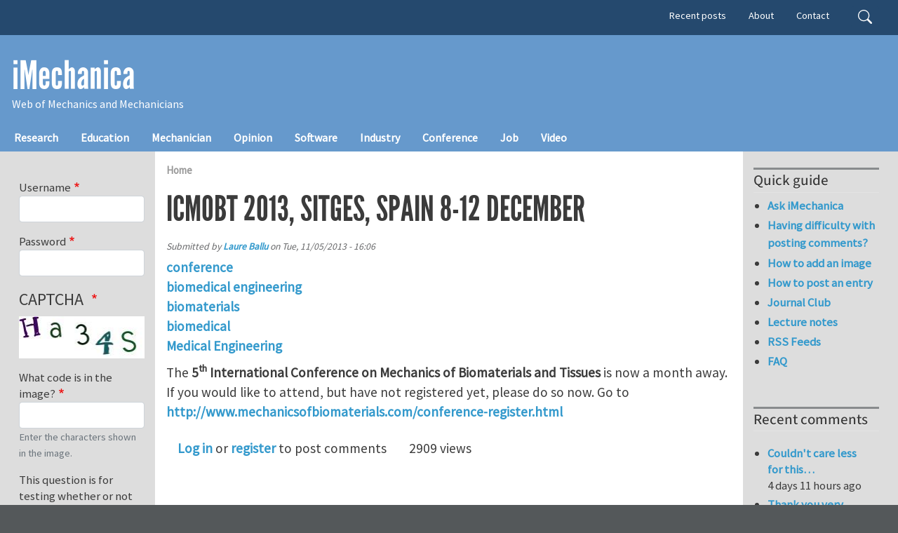

--- FILE ---
content_type: text/javascript
request_url: https://imechanica.org/sites/default/files/js/js_GB_8KMDblE5no1qJjjMUed_MDm-f0f2lRrFyyfgNeYk.js?scope=footer&delta=0&language=en&theme=imechanica_barrio&include=eJxtjEEKwCAMBD_U6pMkWrEBTSSJhf6-JxGkx92d2chsagI9RBBB9qVyhHqqvRWpHNhyuoEwwQTiNH62TZasnUnxyaFlGn7Lbl2pgaEaJvWXjA7VreYD3BJBYg
body_size: 71843
content:
/* @license MIT https://raw.githubusercontent.com/jquery/jquery/3.7.1/LICENSE.txt */
/*! jQuery v3.7.1 | (c) OpenJS Foundation and other contributors | jquery.org/license */
!function(e,t){"use strict";"object"==typeof module&&"object"==typeof module.exports?module.exports=e.document?t(e,!0):function(e){if(!e.document)throw new Error("jQuery requires a window with a document");return t(e)}:t(e)}("undefined"!=typeof window?window:this,function(ie,e){"use strict";var oe=[],r=Object.getPrototypeOf,ae=oe.slice,g=oe.flat?function(e){return oe.flat.call(e)}:function(e){return oe.concat.apply([],e)},s=oe.push,se=oe.indexOf,n={},i=n.toString,ue=n.hasOwnProperty,o=ue.toString,a=o.call(Object),le={},v=function(e){return"function"==typeof e&&"number"!=typeof e.nodeType&&"function"!=typeof e.item},y=function(e){return null!=e&&e===e.window},C=ie.document,u={type:!0,src:!0,nonce:!0,noModule:!0};function m(e,t,n){var r,i,o=(n=n||C).createElement("script");if(o.text=e,t)for(r in u)(i=t[r]||t.getAttribute&&t.getAttribute(r))&&o.setAttribute(r,i);n.head.appendChild(o).parentNode.removeChild(o)}function x(e){return null==e?e+"":"object"==typeof e||"function"==typeof e?n[i.call(e)]||"object":typeof e}var t="3.7.1",l=/HTML$/i,ce=function(e,t){return new ce.fn.init(e,t)};function c(e){var t=!!e&&"length"in e&&e.length,n=x(e);return!v(e)&&!y(e)&&("array"===n||0===t||"number"==typeof t&&0<t&&t-1 in e)}function fe(e,t){return e.nodeName&&e.nodeName.toLowerCase()===t.toLowerCase()}ce.fn=ce.prototype={jquery:t,constructor:ce,length:0,toArray:function(){return ae.call(this)},get:function(e){return null==e?ae.call(this):e<0?this[e+this.length]:this[e]},pushStack:function(e){var t=ce.merge(this.constructor(),e);return t.prevObject=this,t},each:function(e){return ce.each(this,e)},map:function(n){return this.pushStack(ce.map(this,function(e,t){return n.call(e,t,e)}))},slice:function(){return this.pushStack(ae.apply(this,arguments))},first:function(){return this.eq(0)},last:function(){return this.eq(-1)},even:function(){return this.pushStack(ce.grep(this,function(e,t){return(t+1)%2}))},odd:function(){return this.pushStack(ce.grep(this,function(e,t){return t%2}))},eq:function(e){var t=this.length,n=+e+(e<0?t:0);return this.pushStack(0<=n&&n<t?[this[n]]:[])},end:function(){return this.prevObject||this.constructor()},push:s,sort:oe.sort,splice:oe.splice},ce.extend=ce.fn.extend=function(){var e,t,n,r,i,o,a=arguments[0]||{},s=1,u=arguments.length,l=!1;for("boolean"==typeof a&&(l=a,a=arguments[s]||{},s++),"object"==typeof a||v(a)||(a={}),s===u&&(a=this,s--);s<u;s++)if(null!=(e=arguments[s]))for(t in e)r=e[t],"__proto__"!==t&&a!==r&&(l&&r&&(ce.isPlainObject(r)||(i=Array.isArray(r)))?(n=a[t],o=i&&!Array.isArray(n)?[]:i||ce.isPlainObject(n)?n:{},i=!1,a[t]=ce.extend(l,o,r)):void 0!==r&&(a[t]=r));return a},ce.extend({expando:"jQuery"+(t+Math.random()).replace(/\D/g,""),isReady:!0,error:function(e){throw new Error(e)},noop:function(){},isPlainObject:function(e){var t,n;return!(!e||"[object Object]"!==i.call(e))&&(!(t=r(e))||"function"==typeof(n=ue.call(t,"constructor")&&t.constructor)&&o.call(n)===a)},isEmptyObject:function(e){var t;for(t in e)return!1;return!0},globalEval:function(e,t,n){m(e,{nonce:t&&t.nonce},n)},each:function(e,t){var n,r=0;if(c(e)){for(n=e.length;r<n;r++)if(!1===t.call(e[r],r,e[r]))break}else for(r in e)if(!1===t.call(e[r],r,e[r]))break;return e},text:function(e){var t,n="",r=0,i=e.nodeType;if(!i)while(t=e[r++])n+=ce.text(t);return 1===i||11===i?e.textContent:9===i?e.documentElement.textContent:3===i||4===i?e.nodeValue:n},makeArray:function(e,t){var n=t||[];return null!=e&&(c(Object(e))?ce.merge(n,"string"==typeof e?[e]:e):s.call(n,e)),n},inArray:function(e,t,n){return null==t?-1:se.call(t,e,n)},isXMLDoc:function(e){var t=e&&e.namespaceURI,n=e&&(e.ownerDocument||e).documentElement;return!l.test(t||n&&n.nodeName||"HTML")},merge:function(e,t){for(var n=+t.length,r=0,i=e.length;r<n;r++)e[i++]=t[r];return e.length=i,e},grep:function(e,t,n){for(var r=[],i=0,o=e.length,a=!n;i<o;i++)!t(e[i],i)!==a&&r.push(e[i]);return r},map:function(e,t,n){var r,i,o=0,a=[];if(c(e))for(r=e.length;o<r;o++)null!=(i=t(e[o],o,n))&&a.push(i);else for(o in e)null!=(i=t(e[o],o,n))&&a.push(i);return g(a)},guid:1,support:le}),"function"==typeof Symbol&&(ce.fn[Symbol.iterator]=oe[Symbol.iterator]),ce.each("Boolean Number String Function Array Date RegExp Object Error Symbol".split(" "),function(e,t){n["[object "+t+"]"]=t.toLowerCase()});var pe=oe.pop,de=oe.sort,he=oe.splice,ge="[\\x20\\t\\r\\n\\f]",ve=new RegExp("^"+ge+"+|((?:^|[^\\\\])(?:\\\\.)*)"+ge+"+$","g");ce.contains=function(e,t){var n=t&&t.parentNode;return e===n||!(!n||1!==n.nodeType||!(e.contains?e.contains(n):e.compareDocumentPosition&&16&e.compareDocumentPosition(n)))};var f=/([\0-\x1f\x7f]|^-?\d)|^-$|[^\x80-\uFFFF\w-]/g;function p(e,t){return t?"\0"===e?"\ufffd":e.slice(0,-1)+"\\"+e.charCodeAt(e.length-1).toString(16)+" ":"\\"+e}ce.escapeSelector=function(e){return(e+"").replace(f,p)};var ye=C,me=s;!function(){var e,b,w,o,a,T,r,C,d,i,k=me,S=ce.expando,E=0,n=0,s=W(),c=W(),u=W(),h=W(),l=function(e,t){return e===t&&(a=!0),0},f="checked|selected|async|autofocus|autoplay|controls|defer|disabled|hidden|ismap|loop|multiple|open|readonly|required|scoped",t="(?:\\\\[\\da-fA-F]{1,6}"+ge+"?|\\\\[^\\r\\n\\f]|[\\w-]|[^\0-\\x7f])+",p="\\["+ge+"*("+t+")(?:"+ge+"*([*^$|!~]?=)"+ge+"*(?:'((?:\\\\.|[^\\\\'])*)'|\"((?:\\\\.|[^\\\\\"])*)\"|("+t+"))|)"+ge+"*\\]",g=":("+t+")(?:\\((('((?:\\\\.|[^\\\\'])*)'|\"((?:\\\\.|[^\\\\\"])*)\")|((?:\\\\.|[^\\\\()[\\]]|"+p+")*)|.*)\\)|)",v=new RegExp(ge+"+","g"),y=new RegExp("^"+ge+"*,"+ge+"*"),m=new RegExp("^"+ge+"*([>+~]|"+ge+")"+ge+"*"),x=new RegExp(ge+"|>"),j=new RegExp(g),A=new RegExp("^"+t+"$"),D={ID:new RegExp("^#("+t+")"),CLASS:new RegExp("^\\.("+t+")"),TAG:new RegExp("^("+t+"|[*])"),ATTR:new RegExp("^"+p),PSEUDO:new RegExp("^"+g),CHILD:new RegExp("^:(only|first|last|nth|nth-last)-(child|of-type)(?:\\("+ge+"*(even|odd|(([+-]|)(\\d*)n|)"+ge+"*(?:([+-]|)"+ge+"*(\\d+)|))"+ge+"*\\)|)","i"),bool:new RegExp("^(?:"+f+")$","i"),needsContext:new RegExp("^"+ge+"*[>+~]|:(even|odd|eq|gt|lt|nth|first|last)(?:\\("+ge+"*((?:-\\d)?\\d*)"+ge+"*\\)|)(?=[^-]|$)","i")},N=/^(?:input|select|textarea|button)$/i,q=/^h\d$/i,L=/^(?:#([\w-]+)|(\w+)|\.([\w-]+))$/,H=/[+~]/,O=new RegExp("\\\\[\\da-fA-F]{1,6}"+ge+"?|\\\\([^\\r\\n\\f])","g"),P=function(e,t){var n="0x"+e.slice(1)-65536;return t||(n<0?String.fromCharCode(n+65536):String.fromCharCode(n>>10|55296,1023&n|56320))},M=function(){V()},R=J(function(e){return!0===e.disabled&&fe(e,"fieldset")},{dir:"parentNode",next:"legend"});try{k.apply(oe=ae.call(ye.childNodes),ye.childNodes),oe[ye.childNodes.length].nodeType}catch(e){k={apply:function(e,t){me.apply(e,ae.call(t))},call:function(e){me.apply(e,ae.call(arguments,1))}}}function I(t,e,n,r){var i,o,a,s,u,l,c,f=e&&e.ownerDocument,p=e?e.nodeType:9;if(n=n||[],"string"!=typeof t||!t||1!==p&&9!==p&&11!==p)return n;if(!r&&(V(e),e=e||T,C)){if(11!==p&&(u=L.exec(t)))if(i=u[1]){if(9===p){if(!(a=e.getElementById(i)))return n;if(a.id===i)return k.call(n,a),n}else if(f&&(a=f.getElementById(i))&&I.contains(e,a)&&a.id===i)return k.call(n,a),n}else{if(u[2])return k.apply(n,e.getElementsByTagName(t)),n;if((i=u[3])&&e.getElementsByClassName)return k.apply(n,e.getElementsByClassName(i)),n}if(!(h[t+" "]||d&&d.test(t))){if(c=t,f=e,1===p&&(x.test(t)||m.test(t))){(f=H.test(t)&&U(e.parentNode)||e)==e&&le.scope||((s=e.getAttribute("id"))?s=ce.escapeSelector(s):e.setAttribute("id",s=S)),o=(l=Y(t)).length;while(o--)l[o]=(s?"#"+s:":scope")+" "+Q(l[o]);c=l.join(",")}try{return k.apply(n,f.querySelectorAll(c)),n}catch(e){h(t,!0)}finally{s===S&&e.removeAttribute("id")}}}return re(t.replace(ve,"$1"),e,n,r)}function W(){var r=[];return function e(t,n){return r.push(t+" ")>b.cacheLength&&delete e[r.shift()],e[t+" "]=n}}function F(e){return e[S]=!0,e}function $(e){var t=T.createElement("fieldset");try{return!!e(t)}catch(e){return!1}finally{t.parentNode&&t.parentNode.removeChild(t),t=null}}function B(t){return function(e){return fe(e,"input")&&e.type===t}}function _(t){return function(e){return(fe(e,"input")||fe(e,"button"))&&e.type===t}}function z(t){return function(e){return"form"in e?e.parentNode&&!1===e.disabled?"label"in e?"label"in e.parentNode?e.parentNode.disabled===t:e.disabled===t:e.isDisabled===t||e.isDisabled!==!t&&R(e)===t:e.disabled===t:"label"in e&&e.disabled===t}}function X(a){return F(function(o){return o=+o,F(function(e,t){var n,r=a([],e.length,o),i=r.length;while(i--)e[n=r[i]]&&(e[n]=!(t[n]=e[n]))})})}function U(e){return e&&"undefined"!=typeof e.getElementsByTagName&&e}function V(e){var t,n=e?e.ownerDocument||e:ye;return n!=T&&9===n.nodeType&&n.documentElement&&(r=(T=n).documentElement,C=!ce.isXMLDoc(T),i=r.matches||r.webkitMatchesSelector||r.msMatchesSelector,r.msMatchesSelector&&ye!=T&&(t=T.defaultView)&&t.top!==t&&t.addEventListener("unload",M),le.getById=$(function(e){return r.appendChild(e).id=ce.expando,!T.getElementsByName||!T.getElementsByName(ce.expando).length}),le.disconnectedMatch=$(function(e){return i.call(e,"*")}),le.scope=$(function(){return T.querySelectorAll(":scope")}),le.cssHas=$(function(){try{return T.querySelector(":has(*,:jqfake)"),!1}catch(e){return!0}}),le.getById?(b.filter.ID=function(e){var t=e.replace(O,P);return function(e){return e.getAttribute("id")===t}},b.find.ID=function(e,t){if("undefined"!=typeof t.getElementById&&C){var n=t.getElementById(e);return n?[n]:[]}}):(b.filter.ID=function(e){var n=e.replace(O,P);return function(e){var t="undefined"!=typeof e.getAttributeNode&&e.getAttributeNode("id");return t&&t.value===n}},b.find.ID=function(e,t){if("undefined"!=typeof t.getElementById&&C){var n,r,i,o=t.getElementById(e);if(o){if((n=o.getAttributeNode("id"))&&n.value===e)return[o];i=t.getElementsByName(e),r=0;while(o=i[r++])if((n=o.getAttributeNode("id"))&&n.value===e)return[o]}return[]}}),b.find.TAG=function(e,t){return"undefined"!=typeof t.getElementsByTagName?t.getElementsByTagName(e):t.querySelectorAll(e)},b.find.CLASS=function(e,t){if("undefined"!=typeof t.getElementsByClassName&&C)return t.getElementsByClassName(e)},d=[],$(function(e){var t;r.appendChild(e).innerHTML="<a id='"+S+"' href='' disabled='disabled'></a><select id='"+S+"-\r\\' disabled='disabled'><option selected=''></option></select>",e.querySelectorAll("[selected]").length||d.push("\\["+ge+"*(?:value|"+f+")"),e.querySelectorAll("[id~="+S+"-]").length||d.push("~="),e.querySelectorAll("a#"+S+"+*").length||d.push(".#.+[+~]"),e.querySelectorAll(":checked").length||d.push(":checked"),(t=T.createElement("input")).setAttribute("type","hidden"),e.appendChild(t).setAttribute("name","D"),r.appendChild(e).disabled=!0,2!==e.querySelectorAll(":disabled").length&&d.push(":enabled",":disabled"),(t=T.createElement("input")).setAttribute("name",""),e.appendChild(t),e.querySelectorAll("[name='']").length||d.push("\\["+ge+"*name"+ge+"*="+ge+"*(?:''|\"\")")}),le.cssHas||d.push(":has"),d=d.length&&new RegExp(d.join("|")),l=function(e,t){if(e===t)return a=!0,0;var n=!e.compareDocumentPosition-!t.compareDocumentPosition;return n||(1&(n=(e.ownerDocument||e)==(t.ownerDocument||t)?e.compareDocumentPosition(t):1)||!le.sortDetached&&t.compareDocumentPosition(e)===n?e===T||e.ownerDocument==ye&&I.contains(ye,e)?-1:t===T||t.ownerDocument==ye&&I.contains(ye,t)?1:o?se.call(o,e)-se.call(o,t):0:4&n?-1:1)}),T}for(e in I.matches=function(e,t){return I(e,null,null,t)},I.matchesSelector=function(e,t){if(V(e),C&&!h[t+" "]&&(!d||!d.test(t)))try{var n=i.call(e,t);if(n||le.disconnectedMatch||e.document&&11!==e.document.nodeType)return n}catch(e){h(t,!0)}return 0<I(t,T,null,[e]).length},I.contains=function(e,t){return(e.ownerDocument||e)!=T&&V(e),ce.contains(e,t)},I.attr=function(e,t){(e.ownerDocument||e)!=T&&V(e);var n=b.attrHandle[t.toLowerCase()],r=n&&ue.call(b.attrHandle,t.toLowerCase())?n(e,t,!C):void 0;return void 0!==r?r:e.getAttribute(t)},I.error=function(e){throw new Error("Syntax error, unrecognized expression: "+e)},ce.uniqueSort=function(e){var t,n=[],r=0,i=0;if(a=!le.sortStable,o=!le.sortStable&&ae.call(e,0),de.call(e,l),a){while(t=e[i++])t===e[i]&&(r=n.push(i));while(r--)he.call(e,n[r],1)}return o=null,e},ce.fn.uniqueSort=function(){return this.pushStack(ce.uniqueSort(ae.apply(this)))},(b=ce.expr={cacheLength:50,createPseudo:F,match:D,attrHandle:{},find:{},relative:{">":{dir:"parentNode",first:!0}," ":{dir:"parentNode"},"+":{dir:"previousSibling",first:!0},"~":{dir:"previousSibling"}},preFilter:{ATTR:function(e){return e[1]=e[1].replace(O,P),e[3]=(e[3]||e[4]||e[5]||"").replace(O,P),"~="===e[2]&&(e[3]=" "+e[3]+" "),e.slice(0,4)},CHILD:function(e){return e[1]=e[1].toLowerCase(),"nth"===e[1].slice(0,3)?(e[3]||I.error(e[0]),e[4]=+(e[4]?e[5]+(e[6]||1):2*("even"===e[3]||"odd"===e[3])),e[5]=+(e[7]+e[8]||"odd"===e[3])):e[3]&&I.error(e[0]),e},PSEUDO:function(e){var t,n=!e[6]&&e[2];return D.CHILD.test(e[0])?null:(e[3]?e[2]=e[4]||e[5]||"":n&&j.test(n)&&(t=Y(n,!0))&&(t=n.indexOf(")",n.length-t)-n.length)&&(e[0]=e[0].slice(0,t),e[2]=n.slice(0,t)),e.slice(0,3))}},filter:{TAG:function(e){var t=e.replace(O,P).toLowerCase();return"*"===e?function(){return!0}:function(e){return fe(e,t)}},CLASS:function(e){var t=s[e+" "];return t||(t=new RegExp("(^|"+ge+")"+e+"("+ge+"|$)"))&&s(e,function(e){return t.test("string"==typeof e.className&&e.className||"undefined"!=typeof e.getAttribute&&e.getAttribute("class")||"")})},ATTR:function(n,r,i){return function(e){var t=I.attr(e,n);return null==t?"!="===r:!r||(t+="","="===r?t===i:"!="===r?t!==i:"^="===r?i&&0===t.indexOf(i):"*="===r?i&&-1<t.indexOf(i):"$="===r?i&&t.slice(-i.length)===i:"~="===r?-1<(" "+t.replace(v," ")+" ").indexOf(i):"|="===r&&(t===i||t.slice(0,i.length+1)===i+"-"))}},CHILD:function(d,e,t,h,g){var v="nth"!==d.slice(0,3),y="last"!==d.slice(-4),m="of-type"===e;return 1===h&&0===g?function(e){return!!e.parentNode}:function(e,t,n){var r,i,o,a,s,u=v!==y?"nextSibling":"previousSibling",l=e.parentNode,c=m&&e.nodeName.toLowerCase(),f=!n&&!m,p=!1;if(l){if(v){while(u){o=e;while(o=o[u])if(m?fe(o,c):1===o.nodeType)return!1;s=u="only"===d&&!s&&"nextSibling"}return!0}if(s=[y?l.firstChild:l.lastChild],y&&f){p=(a=(r=(i=l[S]||(l[S]={}))[d]||[])[0]===E&&r[1])&&r[2],o=a&&l.childNodes[a];while(o=++a&&o&&o[u]||(p=a=0)||s.pop())if(1===o.nodeType&&++p&&o===e){i[d]=[E,a,p];break}}else if(f&&(p=a=(r=(i=e[S]||(e[S]={}))[d]||[])[0]===E&&r[1]),!1===p)while(o=++a&&o&&o[u]||(p=a=0)||s.pop())if((m?fe(o,c):1===o.nodeType)&&++p&&(f&&((i=o[S]||(o[S]={}))[d]=[E,p]),o===e))break;return(p-=g)===h||p%h==0&&0<=p/h}}},PSEUDO:function(e,o){var t,a=b.pseudos[e]||b.setFilters[e.toLowerCase()]||I.error("unsupported pseudo: "+e);return a[S]?a(o):1<a.length?(t=[e,e,"",o],b.setFilters.hasOwnProperty(e.toLowerCase())?F(function(e,t){var n,r=a(e,o),i=r.length;while(i--)e[n=se.call(e,r[i])]=!(t[n]=r[i])}):function(e){return a(e,0,t)}):a}},pseudos:{not:F(function(e){var r=[],i=[],s=ne(e.replace(ve,"$1"));return s[S]?F(function(e,t,n,r){var i,o=s(e,null,r,[]),a=e.length;while(a--)(i=o[a])&&(e[a]=!(t[a]=i))}):function(e,t,n){return r[0]=e,s(r,null,n,i),r[0]=null,!i.pop()}}),has:F(function(t){return function(e){return 0<I(t,e).length}}),contains:F(function(t){return t=t.replace(O,P),function(e){return-1<(e.textContent||ce.text(e)).indexOf(t)}}),lang:F(function(n){return A.test(n||"")||I.error("unsupported lang: "+n),n=n.replace(O,P).toLowerCase(),function(e){var t;do{if(t=C?e.lang:e.getAttribute("xml:lang")||e.getAttribute("lang"))return(t=t.toLowerCase())===n||0===t.indexOf(n+"-")}while((e=e.parentNode)&&1===e.nodeType);return!1}}),target:function(e){var t=ie.location&&ie.location.hash;return t&&t.slice(1)===e.id},root:function(e){return e===r},focus:function(e){return e===function(){try{return T.activeElement}catch(e){}}()&&T.hasFocus()&&!!(e.type||e.href||~e.tabIndex)},enabled:z(!1),disabled:z(!0),checked:function(e){return fe(e,"input")&&!!e.checked||fe(e,"option")&&!!e.selected},selected:function(e){return e.parentNode&&e.parentNode.selectedIndex,!0===e.selected},empty:function(e){for(e=e.firstChild;e;e=e.nextSibling)if(e.nodeType<6)return!1;return!0},parent:function(e){return!b.pseudos.empty(e)},header:function(e){return q.test(e.nodeName)},input:function(e){return N.test(e.nodeName)},button:function(e){return fe(e,"input")&&"button"===e.type||fe(e,"button")},text:function(e){var t;return fe(e,"input")&&"text"===e.type&&(null==(t=e.getAttribute("type"))||"text"===t.toLowerCase())},first:X(function(){return[0]}),last:X(function(e,t){return[t-1]}),eq:X(function(e,t,n){return[n<0?n+t:n]}),even:X(function(e,t){for(var n=0;n<t;n+=2)e.push(n);return e}),odd:X(function(e,t){for(var n=1;n<t;n+=2)e.push(n);return e}),lt:X(function(e,t,n){var r;for(r=n<0?n+t:t<n?t:n;0<=--r;)e.push(r);return e}),gt:X(function(e,t,n){for(var r=n<0?n+t:n;++r<t;)e.push(r);return e})}}).pseudos.nth=b.pseudos.eq,{radio:!0,checkbox:!0,file:!0,password:!0,image:!0})b.pseudos[e]=B(e);for(e in{submit:!0,reset:!0})b.pseudos[e]=_(e);function G(){}function Y(e,t){var n,r,i,o,a,s,u,l=c[e+" "];if(l)return t?0:l.slice(0);a=e,s=[],u=b.preFilter;while(a){for(o in n&&!(r=y.exec(a))||(r&&(a=a.slice(r[0].length)||a),s.push(i=[])),n=!1,(r=m.exec(a))&&(n=r.shift(),i.push({value:n,type:r[0].replace(ve," ")}),a=a.slice(n.length)),b.filter)!(r=D[o].exec(a))||u[o]&&!(r=u[o](r))||(n=r.shift(),i.push({value:n,type:o,matches:r}),a=a.slice(n.length));if(!n)break}return t?a.length:a?I.error(e):c(e,s).slice(0)}function Q(e){for(var t=0,n=e.length,r="";t<n;t++)r+=e[t].value;return r}function J(a,e,t){var s=e.dir,u=e.next,l=u||s,c=t&&"parentNode"===l,f=n++;return e.first?function(e,t,n){while(e=e[s])if(1===e.nodeType||c)return a(e,t,n);return!1}:function(e,t,n){var r,i,o=[E,f];if(n){while(e=e[s])if((1===e.nodeType||c)&&a(e,t,n))return!0}else while(e=e[s])if(1===e.nodeType||c)if(i=e[S]||(e[S]={}),u&&fe(e,u))e=e[s]||e;else{if((r=i[l])&&r[0]===E&&r[1]===f)return o[2]=r[2];if((i[l]=o)[2]=a(e,t,n))return!0}return!1}}function K(i){return 1<i.length?function(e,t,n){var r=i.length;while(r--)if(!i[r](e,t,n))return!1;return!0}:i[0]}function Z(e,t,n,r,i){for(var o,a=[],s=0,u=e.length,l=null!=t;s<u;s++)(o=e[s])&&(n&&!n(o,r,i)||(a.push(o),l&&t.push(s)));return a}function ee(d,h,g,v,y,e){return v&&!v[S]&&(v=ee(v)),y&&!y[S]&&(y=ee(y,e)),F(function(e,t,n,r){var i,o,a,s,u=[],l=[],c=t.length,f=e||function(e,t,n){for(var r=0,i=t.length;r<i;r++)I(e,t[r],n);return n}(h||"*",n.nodeType?[n]:n,[]),p=!d||!e&&h?f:Z(f,u,d,n,r);if(g?g(p,s=y||(e?d:c||v)?[]:t,n,r):s=p,v){i=Z(s,l),v(i,[],n,r),o=i.length;while(o--)(a=i[o])&&(s[l[o]]=!(p[l[o]]=a))}if(e){if(y||d){if(y){i=[],o=s.length;while(o--)(a=s[o])&&i.push(p[o]=a);y(null,s=[],i,r)}o=s.length;while(o--)(a=s[o])&&-1<(i=y?se.call(e,a):u[o])&&(e[i]=!(t[i]=a))}}else s=Z(s===t?s.splice(c,s.length):s),y?y(null,t,s,r):k.apply(t,s)})}function te(e){for(var i,t,n,r=e.length,o=b.relative[e[0].type],a=o||b.relative[" "],s=o?1:0,u=J(function(e){return e===i},a,!0),l=J(function(e){return-1<se.call(i,e)},a,!0),c=[function(e,t,n){var r=!o&&(n||t!=w)||((i=t).nodeType?u(e,t,n):l(e,t,n));return i=null,r}];s<r;s++)if(t=b.relative[e[s].type])c=[J(K(c),t)];else{if((t=b.filter[e[s].type].apply(null,e[s].matches))[S]){for(n=++s;n<r;n++)if(b.relative[e[n].type])break;return ee(1<s&&K(c),1<s&&Q(e.slice(0,s-1).concat({value:" "===e[s-2].type?"*":""})).replace(ve,"$1"),t,s<n&&te(e.slice(s,n)),n<r&&te(e=e.slice(n)),n<r&&Q(e))}c.push(t)}return K(c)}function ne(e,t){var n,v,y,m,x,r,i=[],o=[],a=u[e+" "];if(!a){t||(t=Y(e)),n=t.length;while(n--)(a=te(t[n]))[S]?i.push(a):o.push(a);(a=u(e,(v=o,m=0<(y=i).length,x=0<v.length,r=function(e,t,n,r,i){var o,a,s,u=0,l="0",c=e&&[],f=[],p=w,d=e||x&&b.find.TAG("*",i),h=E+=null==p?1:Math.random()||.1,g=d.length;for(i&&(w=t==T||t||i);l!==g&&null!=(o=d[l]);l++){if(x&&o){a=0,t||o.ownerDocument==T||(V(o),n=!C);while(s=v[a++])if(s(o,t||T,n)){k.call(r,o);break}i&&(E=h)}m&&((o=!s&&o)&&u--,e&&c.push(o))}if(u+=l,m&&l!==u){a=0;while(s=y[a++])s(c,f,t,n);if(e){if(0<u)while(l--)c[l]||f[l]||(f[l]=pe.call(r));f=Z(f)}k.apply(r,f),i&&!e&&0<f.length&&1<u+y.length&&ce.uniqueSort(r)}return i&&(E=h,w=p),c},m?F(r):r))).selector=e}return a}function re(e,t,n,r){var i,o,a,s,u,l="function"==typeof e&&e,c=!r&&Y(e=l.selector||e);if(n=n||[],1===c.length){if(2<(o=c[0]=c[0].slice(0)).length&&"ID"===(a=o[0]).type&&9===t.nodeType&&C&&b.relative[o[1].type]){if(!(t=(b.find.ID(a.matches[0].replace(O,P),t)||[])[0]))return n;l&&(t=t.parentNode),e=e.slice(o.shift().value.length)}i=D.needsContext.test(e)?0:o.length;while(i--){if(a=o[i],b.relative[s=a.type])break;if((u=b.find[s])&&(r=u(a.matches[0].replace(O,P),H.test(o[0].type)&&U(t.parentNode)||t))){if(o.splice(i,1),!(e=r.length&&Q(o)))return k.apply(n,r),n;break}}}return(l||ne(e,c))(r,t,!C,n,!t||H.test(e)&&U(t.parentNode)||t),n}G.prototype=b.filters=b.pseudos,b.setFilters=new G,le.sortStable=S.split("").sort(l).join("")===S,V(),le.sortDetached=$(function(e){return 1&e.compareDocumentPosition(T.createElement("fieldset"))}),ce.find=I,ce.expr[":"]=ce.expr.pseudos,ce.unique=ce.uniqueSort,I.compile=ne,I.select=re,I.setDocument=V,I.tokenize=Y,I.escape=ce.escapeSelector,I.getText=ce.text,I.isXML=ce.isXMLDoc,I.selectors=ce.expr,I.support=ce.support,I.uniqueSort=ce.uniqueSort}();var d=function(e,t,n){var r=[],i=void 0!==n;while((e=e[t])&&9!==e.nodeType)if(1===e.nodeType){if(i&&ce(e).is(n))break;r.push(e)}return r},h=function(e,t){for(var n=[];e;e=e.nextSibling)1===e.nodeType&&e!==t&&n.push(e);return n},b=ce.expr.match.needsContext,w=/^<([a-z][^\/\0>:\x20\t\r\n\f]*)[\x20\t\r\n\f]*\/?>(?:<\/\1>|)$/i;function T(e,n,r){return v(n)?ce.grep(e,function(e,t){return!!n.call(e,t,e)!==r}):n.nodeType?ce.grep(e,function(e){return e===n!==r}):"string"!=typeof n?ce.grep(e,function(e){return-1<se.call(n,e)!==r}):ce.filter(n,e,r)}ce.filter=function(e,t,n){var r=t[0];return n&&(e=":not("+e+")"),1===t.length&&1===r.nodeType?ce.find.matchesSelector(r,e)?[r]:[]:ce.find.matches(e,ce.grep(t,function(e){return 1===e.nodeType}))},ce.fn.extend({find:function(e){var t,n,r=this.length,i=this;if("string"!=typeof e)return this.pushStack(ce(e).filter(function(){for(t=0;t<r;t++)if(ce.contains(i[t],this))return!0}));for(n=this.pushStack([]),t=0;t<r;t++)ce.find(e,i[t],n);return 1<r?ce.uniqueSort(n):n},filter:function(e){return this.pushStack(T(this,e||[],!1))},not:function(e){return this.pushStack(T(this,e||[],!0))},is:function(e){return!!T(this,"string"==typeof e&&b.test(e)?ce(e):e||[],!1).length}});var k,S=/^(?:\s*(<[\w\W]+>)[^>]*|#([\w-]+))$/;(ce.fn.init=function(e,t,n){var r,i;if(!e)return this;if(n=n||k,"string"==typeof e){if(!(r="<"===e[0]&&">"===e[e.length-1]&&3<=e.length?[null,e,null]:S.exec(e))||!r[1]&&t)return!t||t.jquery?(t||n).find(e):this.constructor(t).find(e);if(r[1]){if(t=t instanceof ce?t[0]:t,ce.merge(this,ce.parseHTML(r[1],t&&t.nodeType?t.ownerDocument||t:C,!0)),w.test(r[1])&&ce.isPlainObject(t))for(r in t)v(this[r])?this[r](t[r]):this.attr(r,t[r]);return this}return(i=C.getElementById(r[2]))&&(this[0]=i,this.length=1),this}return e.nodeType?(this[0]=e,this.length=1,this):v(e)?void 0!==n.ready?n.ready(e):e(ce):ce.makeArray(e,this)}).prototype=ce.fn,k=ce(C);var E=/^(?:parents|prev(?:Until|All))/,j={children:!0,contents:!0,next:!0,prev:!0};function A(e,t){while((e=e[t])&&1!==e.nodeType);return e}ce.fn.extend({has:function(e){var t=ce(e,this),n=t.length;return this.filter(function(){for(var e=0;e<n;e++)if(ce.contains(this,t[e]))return!0})},closest:function(e,t){var n,r=0,i=this.length,o=[],a="string"!=typeof e&&ce(e);if(!b.test(e))for(;r<i;r++)for(n=this[r];n&&n!==t;n=n.parentNode)if(n.nodeType<11&&(a?-1<a.index(n):1===n.nodeType&&ce.find.matchesSelector(n,e))){o.push(n);break}return this.pushStack(1<o.length?ce.uniqueSort(o):o)},index:function(e){return e?"string"==typeof e?se.call(ce(e),this[0]):se.call(this,e.jquery?e[0]:e):this[0]&&this[0].parentNode?this.first().prevAll().length:-1},add:function(e,t){return this.pushStack(ce.uniqueSort(ce.merge(this.get(),ce(e,t))))},addBack:function(e){return this.add(null==e?this.prevObject:this.prevObject.filter(e))}}),ce.each({parent:function(e){var t=e.parentNode;return t&&11!==t.nodeType?t:null},parents:function(e){return d(e,"parentNode")},parentsUntil:function(e,t,n){return d(e,"parentNode",n)},next:function(e){return A(e,"nextSibling")},prev:function(e){return A(e,"previousSibling")},nextAll:function(e){return d(e,"nextSibling")},prevAll:function(e){return d(e,"previousSibling")},nextUntil:function(e,t,n){return d(e,"nextSibling",n)},prevUntil:function(e,t,n){return d(e,"previousSibling",n)},siblings:function(e){return h((e.parentNode||{}).firstChild,e)},children:function(e){return h(e.firstChild)},contents:function(e){return null!=e.contentDocument&&r(e.contentDocument)?e.contentDocument:(fe(e,"template")&&(e=e.content||e),ce.merge([],e.childNodes))}},function(r,i){ce.fn[r]=function(e,t){var n=ce.map(this,i,e);return"Until"!==r.slice(-5)&&(t=e),t&&"string"==typeof t&&(n=ce.filter(t,n)),1<this.length&&(j[r]||ce.uniqueSort(n),E.test(r)&&n.reverse()),this.pushStack(n)}});var D=/[^\x20\t\r\n\f]+/g;function N(e){return e}function q(e){throw e}function L(e,t,n,r){var i;try{e&&v(i=e.promise)?i.call(e).done(t).fail(n):e&&v(i=e.then)?i.call(e,t,n):t.apply(void 0,[e].slice(r))}catch(e){n.apply(void 0,[e])}}ce.Callbacks=function(r){var e,n;r="string"==typeof r?(e=r,n={},ce.each(e.match(D)||[],function(e,t){n[t]=!0}),n):ce.extend({},r);var i,t,o,a,s=[],u=[],l=-1,c=function(){for(a=a||r.once,o=i=!0;u.length;l=-1){t=u.shift();while(++l<s.length)!1===s[l].apply(t[0],t[1])&&r.stopOnFalse&&(l=s.length,t=!1)}r.memory||(t=!1),i=!1,a&&(s=t?[]:"")},f={add:function(){return s&&(t&&!i&&(l=s.length-1,u.push(t)),function n(e){ce.each(e,function(e,t){v(t)?r.unique&&f.has(t)||s.push(t):t&&t.length&&"string"!==x(t)&&n(t)})}(arguments),t&&!i&&c()),this},remove:function(){return ce.each(arguments,function(e,t){var n;while(-1<(n=ce.inArray(t,s,n)))s.splice(n,1),n<=l&&l--}),this},has:function(e){return e?-1<ce.inArray(e,s):0<s.length},empty:function(){return s&&(s=[]),this},disable:function(){return a=u=[],s=t="",this},disabled:function(){return!s},lock:function(){return a=u=[],t||i||(s=t=""),this},locked:function(){return!!a},fireWith:function(e,t){return a||(t=[e,(t=t||[]).slice?t.slice():t],u.push(t),i||c()),this},fire:function(){return f.fireWith(this,arguments),this},fired:function(){return!!o}};return f},ce.extend({Deferred:function(e){var o=[["notify","progress",ce.Callbacks("memory"),ce.Callbacks("memory"),2],["resolve","done",ce.Callbacks("once memory"),ce.Callbacks("once memory"),0,"resolved"],["reject","fail",ce.Callbacks("once memory"),ce.Callbacks("once memory"),1,"rejected"]],i="pending",a={state:function(){return i},always:function(){return s.done(arguments).fail(arguments),this},"catch":function(e){return a.then(null,e)},pipe:function(){var i=arguments;return ce.Deferred(function(r){ce.each(o,function(e,t){var n=v(i[t[4]])&&i[t[4]];s[t[1]](function(){var e=n&&n.apply(this,arguments);e&&v(e.promise)?e.promise().progress(r.notify).done(r.resolve).fail(r.reject):r[t[0]+"With"](this,n?[e]:arguments)})}),i=null}).promise()},then:function(t,n,r){var u=0;function l(i,o,a,s){return function(){var n=this,r=arguments,e=function(){var e,t;if(!(i<u)){if((e=a.apply(n,r))===o.promise())throw new TypeError("Thenable self-resolution");t=e&&("object"==typeof e||"function"==typeof e)&&e.then,v(t)?s?t.call(e,l(u,o,N,s),l(u,o,q,s)):(u++,t.call(e,l(u,o,N,s),l(u,o,q,s),l(u,o,N,o.notifyWith))):(a!==N&&(n=void 0,r=[e]),(s||o.resolveWith)(n,r))}},t=s?e:function(){try{e()}catch(e){ce.Deferred.exceptionHook&&ce.Deferred.exceptionHook(e,t.error),u<=i+1&&(a!==q&&(n=void 0,r=[e]),o.rejectWith(n,r))}};i?t():(ce.Deferred.getErrorHook?t.error=ce.Deferred.getErrorHook():ce.Deferred.getStackHook&&(t.error=ce.Deferred.getStackHook()),ie.setTimeout(t))}}return ce.Deferred(function(e){o[0][3].add(l(0,e,v(r)?r:N,e.notifyWith)),o[1][3].add(l(0,e,v(t)?t:N)),o[2][3].add(l(0,e,v(n)?n:q))}).promise()},promise:function(e){return null!=e?ce.extend(e,a):a}},s={};return ce.each(o,function(e,t){var n=t[2],r=t[5];a[t[1]]=n.add,r&&n.add(function(){i=r},o[3-e][2].disable,o[3-e][3].disable,o[0][2].lock,o[0][3].lock),n.add(t[3].fire),s[t[0]]=function(){return s[t[0]+"With"](this===s?void 0:this,arguments),this},s[t[0]+"With"]=n.fireWith}),a.promise(s),e&&e.call(s,s),s},when:function(e){var n=arguments.length,t=n,r=Array(t),i=ae.call(arguments),o=ce.Deferred(),a=function(t){return function(e){r[t]=this,i[t]=1<arguments.length?ae.call(arguments):e,--n||o.resolveWith(r,i)}};if(n<=1&&(L(e,o.done(a(t)).resolve,o.reject,!n),"pending"===o.state()||v(i[t]&&i[t].then)))return o.then();while(t--)L(i[t],a(t),o.reject);return o.promise()}});var H=/^(Eval|Internal|Range|Reference|Syntax|Type|URI)Error$/;ce.Deferred.exceptionHook=function(e,t){ie.console&&ie.console.warn&&e&&H.test(e.name)&&ie.console.warn("jQuery.Deferred exception: "+e.message,e.stack,t)},ce.readyException=function(e){ie.setTimeout(function(){throw e})};var O=ce.Deferred();function P(){C.removeEventListener("DOMContentLoaded",P),ie.removeEventListener("load",P),ce.ready()}ce.fn.ready=function(e){return O.then(e)["catch"](function(e){ce.readyException(e)}),this},ce.extend({isReady:!1,readyWait:1,ready:function(e){(!0===e?--ce.readyWait:ce.isReady)||(ce.isReady=!0)!==e&&0<--ce.readyWait||O.resolveWith(C,[ce])}}),ce.ready.then=O.then,"complete"===C.readyState||"loading"!==C.readyState&&!C.documentElement.doScroll?ie.setTimeout(ce.ready):(C.addEventListener("DOMContentLoaded",P),ie.addEventListener("load",P));var M=function(e,t,n,r,i,o,a){var s=0,u=e.length,l=null==n;if("object"===x(n))for(s in i=!0,n)M(e,t,s,n[s],!0,o,a);else if(void 0!==r&&(i=!0,v(r)||(a=!0),l&&(a?(t.call(e,r),t=null):(l=t,t=function(e,t,n){return l.call(ce(e),n)})),t))for(;s<u;s++)t(e[s],n,a?r:r.call(e[s],s,t(e[s],n)));return i?e:l?t.call(e):u?t(e[0],n):o},R=/^-ms-/,I=/-([a-z])/g;function W(e,t){return t.toUpperCase()}function F(e){return e.replace(R,"ms-").replace(I,W)}var $=function(e){return 1===e.nodeType||9===e.nodeType||!+e.nodeType};function B(){this.expando=ce.expando+B.uid++}B.uid=1,B.prototype={cache:function(e){var t=e[this.expando];return t||(t={},$(e)&&(e.nodeType?e[this.expando]=t:Object.defineProperty(e,this.expando,{value:t,configurable:!0}))),t},set:function(e,t,n){var r,i=this.cache(e);if("string"==typeof t)i[F(t)]=n;else for(r in t)i[F(r)]=t[r];return i},get:function(e,t){return void 0===t?this.cache(e):e[this.expando]&&e[this.expando][F(t)]},access:function(e,t,n){return void 0===t||t&&"string"==typeof t&&void 0===n?this.get(e,t):(this.set(e,t,n),void 0!==n?n:t)},remove:function(e,t){var n,r=e[this.expando];if(void 0!==r){if(void 0!==t){n=(t=Array.isArray(t)?t.map(F):(t=F(t))in r?[t]:t.match(D)||[]).length;while(n--)delete r[t[n]]}(void 0===t||ce.isEmptyObject(r))&&(e.nodeType?e[this.expando]=void 0:delete e[this.expando])}},hasData:function(e){var t=e[this.expando];return void 0!==t&&!ce.isEmptyObject(t)}};var _=new B,z=new B,X=/^(?:\{[\w\W]*\}|\[[\w\W]*\])$/,U=/[A-Z]/g;function V(e,t,n){var r,i;if(void 0===n&&1===e.nodeType)if(r="data-"+t.replace(U,"-$&").toLowerCase(),"string"==typeof(n=e.getAttribute(r))){try{n="true"===(i=n)||"false"!==i&&("null"===i?null:i===+i+""?+i:X.test(i)?JSON.parse(i):i)}catch(e){}z.set(e,t,n)}else n=void 0;return n}ce.extend({hasData:function(e){return z.hasData(e)||_.hasData(e)},data:function(e,t,n){return z.access(e,t,n)},removeData:function(e,t){z.remove(e,t)},_data:function(e,t,n){return _.access(e,t,n)},_removeData:function(e,t){_.remove(e,t)}}),ce.fn.extend({data:function(n,e){var t,r,i,o=this[0],a=o&&o.attributes;if(void 0===n){if(this.length&&(i=z.get(o),1===o.nodeType&&!_.get(o,"hasDataAttrs"))){t=a.length;while(t--)a[t]&&0===(r=a[t].name).indexOf("data-")&&(r=F(r.slice(5)),V(o,r,i[r]));_.set(o,"hasDataAttrs",!0)}return i}return"object"==typeof n?this.each(function(){z.set(this,n)}):M(this,function(e){var t;if(o&&void 0===e)return void 0!==(t=z.get(o,n))?t:void 0!==(t=V(o,n))?t:void 0;this.each(function(){z.set(this,n,e)})},null,e,1<arguments.length,null,!0)},removeData:function(e){return this.each(function(){z.remove(this,e)})}}),ce.extend({queue:function(e,t,n){var r;if(e)return t=(t||"fx")+"queue",r=_.get(e,t),n&&(!r||Array.isArray(n)?r=_.access(e,t,ce.makeArray(n)):r.push(n)),r||[]},dequeue:function(e,t){t=t||"fx";var n=ce.queue(e,t),r=n.length,i=n.shift(),o=ce._queueHooks(e,t);"inprogress"===i&&(i=n.shift(),r--),i&&("fx"===t&&n.unshift("inprogress"),delete o.stop,i.call(e,function(){ce.dequeue(e,t)},o)),!r&&o&&o.empty.fire()},_queueHooks:function(e,t){var n=t+"queueHooks";return _.get(e,n)||_.access(e,n,{empty:ce.Callbacks("once memory").add(function(){_.remove(e,[t+"queue",n])})})}}),ce.fn.extend({queue:function(t,n){var e=2;return"string"!=typeof t&&(n=t,t="fx",e--),arguments.length<e?ce.queue(this[0],t):void 0===n?this:this.each(function(){var e=ce.queue(this,t,n);ce._queueHooks(this,t),"fx"===t&&"inprogress"!==e[0]&&ce.dequeue(this,t)})},dequeue:function(e){return this.each(function(){ce.dequeue(this,e)})},clearQueue:function(e){return this.queue(e||"fx",[])},promise:function(e,t){var n,r=1,i=ce.Deferred(),o=this,a=this.length,s=function(){--r||i.resolveWith(o,[o])};"string"!=typeof e&&(t=e,e=void 0),e=e||"fx";while(a--)(n=_.get(o[a],e+"queueHooks"))&&n.empty&&(r++,n.empty.add(s));return s(),i.promise(t)}});var G=/[+-]?(?:\d*\.|)\d+(?:[eE][+-]?\d+|)/.source,Y=new RegExp("^(?:([+-])=|)("+G+")([a-z%]*)$","i"),Q=["Top","Right","Bottom","Left"],J=C.documentElement,K=function(e){return ce.contains(e.ownerDocument,e)},Z={composed:!0};J.getRootNode&&(K=function(e){return ce.contains(e.ownerDocument,e)||e.getRootNode(Z)===e.ownerDocument});var ee=function(e,t){return"none"===(e=t||e).style.display||""===e.style.display&&K(e)&&"none"===ce.css(e,"display")};function te(e,t,n,r){var i,o,a=20,s=r?function(){return r.cur()}:function(){return ce.css(e,t,"")},u=s(),l=n&&n[3]||(ce.cssNumber[t]?"":"px"),c=e.nodeType&&(ce.cssNumber[t]||"px"!==l&&+u)&&Y.exec(ce.css(e,t));if(c&&c[3]!==l){u/=2,l=l||c[3],c=+u||1;while(a--)ce.style(e,t,c+l),(1-o)*(1-(o=s()/u||.5))<=0&&(a=0),c/=o;c*=2,ce.style(e,t,c+l),n=n||[]}return n&&(c=+c||+u||0,i=n[1]?c+(n[1]+1)*n[2]:+n[2],r&&(r.unit=l,r.start=c,r.end=i)),i}var ne={};function re(e,t){for(var n,r,i,o,a,s,u,l=[],c=0,f=e.length;c<f;c++)(r=e[c]).style&&(n=r.style.display,t?("none"===n&&(l[c]=_.get(r,"display")||null,l[c]||(r.style.display="")),""===r.style.display&&ee(r)&&(l[c]=(u=a=o=void 0,a=(i=r).ownerDocument,s=i.nodeName,(u=ne[s])||(o=a.body.appendChild(a.createElement(s)),u=ce.css(o,"display"),o.parentNode.removeChild(o),"none"===u&&(u="block"),ne[s]=u)))):"none"!==n&&(l[c]="none",_.set(r,"display",n)));for(c=0;c<f;c++)null!=l[c]&&(e[c].style.display=l[c]);return e}ce.fn.extend({show:function(){return re(this,!0)},hide:function(){return re(this)},toggle:function(e){return"boolean"==typeof e?e?this.show():this.hide():this.each(function(){ee(this)?ce(this).show():ce(this).hide()})}});var xe,be,we=/^(?:checkbox|radio)$/i,Te=/<([a-z][^\/\0>\x20\t\r\n\f]*)/i,Ce=/^$|^module$|\/(?:java|ecma)script/i;xe=C.createDocumentFragment().appendChild(C.createElement("div")),(be=C.createElement("input")).setAttribute("type","radio"),be.setAttribute("checked","checked"),be.setAttribute("name","t"),xe.appendChild(be),le.checkClone=xe.cloneNode(!0).cloneNode(!0).lastChild.checked,xe.innerHTML="<textarea>x</textarea>",le.noCloneChecked=!!xe.cloneNode(!0).lastChild.defaultValue,xe.innerHTML="<option></option>",le.option=!!xe.lastChild;var ke={thead:[1,"<table>","</table>"],col:[2,"<table><colgroup>","</colgroup></table>"],tr:[2,"<table><tbody>","</tbody></table>"],td:[3,"<table><tbody><tr>","</tr></tbody></table>"],_default:[0,"",""]};function Se(e,t){var n;return n="undefined"!=typeof e.getElementsByTagName?e.getElementsByTagName(t||"*"):"undefined"!=typeof e.querySelectorAll?e.querySelectorAll(t||"*"):[],void 0===t||t&&fe(e,t)?ce.merge([e],n):n}function Ee(e,t){for(var n=0,r=e.length;n<r;n++)_.set(e[n],"globalEval",!t||_.get(t[n],"globalEval"))}ke.tbody=ke.tfoot=ke.colgroup=ke.caption=ke.thead,ke.th=ke.td,le.option||(ke.optgroup=ke.option=[1,"<select multiple='multiple'>","</select>"]);var je=/<|&#?\w+;/;function Ae(e,t,n,r,i){for(var o,a,s,u,l,c,f=t.createDocumentFragment(),p=[],d=0,h=e.length;d<h;d++)if((o=e[d])||0===o)if("object"===x(o))ce.merge(p,o.nodeType?[o]:o);else if(je.test(o)){a=a||f.appendChild(t.createElement("div")),s=(Te.exec(o)||["",""])[1].toLowerCase(),u=ke[s]||ke._default,a.innerHTML=u[1]+ce.htmlPrefilter(o)+u[2],c=u[0];while(c--)a=a.lastChild;ce.merge(p,a.childNodes),(a=f.firstChild).textContent=""}else p.push(t.createTextNode(o));f.textContent="",d=0;while(o=p[d++])if(r&&-1<ce.inArray(o,r))i&&i.push(o);else if(l=K(o),a=Se(f.appendChild(o),"script"),l&&Ee(a),n){c=0;while(o=a[c++])Ce.test(o.type||"")&&n.push(o)}return f}var De=/^([^.]*)(?:\.(.+)|)/;function Ne(){return!0}function qe(){return!1}function Le(e,t,n,r,i,o){var a,s;if("object"==typeof t){for(s in"string"!=typeof n&&(r=r||n,n=void 0),t)Le(e,s,n,r,t[s],o);return e}if(null==r&&null==i?(i=n,r=n=void 0):null==i&&("string"==typeof n?(i=r,r=void 0):(i=r,r=n,n=void 0)),!1===i)i=qe;else if(!i)return e;return 1===o&&(a=i,(i=function(e){return ce().off(e),a.apply(this,arguments)}).guid=a.guid||(a.guid=ce.guid++)),e.each(function(){ce.event.add(this,t,i,r,n)})}function He(e,r,t){t?(_.set(e,r,!1),ce.event.add(e,r,{namespace:!1,handler:function(e){var t,n=_.get(this,r);if(1&e.isTrigger&&this[r]){if(n)(ce.event.special[r]||{}).delegateType&&e.stopPropagation();else if(n=ae.call(arguments),_.set(this,r,n),this[r](),t=_.get(this,r),_.set(this,r,!1),n!==t)return e.stopImmediatePropagation(),e.preventDefault(),t}else n&&(_.set(this,r,ce.event.trigger(n[0],n.slice(1),this)),e.stopPropagation(),e.isImmediatePropagationStopped=Ne)}})):void 0===_.get(e,r)&&ce.event.add(e,r,Ne)}ce.event={global:{},add:function(t,e,n,r,i){var o,a,s,u,l,c,f,p,d,h,g,v=_.get(t);if($(t)){n.handler&&(n=(o=n).handler,i=o.selector),i&&ce.find.matchesSelector(J,i),n.guid||(n.guid=ce.guid++),(u=v.events)||(u=v.events=Object.create(null)),(a=v.handle)||(a=v.handle=function(e){return"undefined"!=typeof ce&&ce.event.triggered!==e.type?ce.event.dispatch.apply(t,arguments):void 0}),l=(e=(e||"").match(D)||[""]).length;while(l--)d=g=(s=De.exec(e[l])||[])[1],h=(s[2]||"").split(".").sort(),d&&(f=ce.event.special[d]||{},d=(i?f.delegateType:f.bindType)||d,f=ce.event.special[d]||{},c=ce.extend({type:d,origType:g,data:r,handler:n,guid:n.guid,selector:i,needsContext:i&&ce.expr.match.needsContext.test(i),namespace:h.join(".")},o),(p=u[d])||((p=u[d]=[]).delegateCount=0,f.setup&&!1!==f.setup.call(t,r,h,a)||t.addEventListener&&t.addEventListener(d,a)),f.add&&(f.add.call(t,c),c.handler.guid||(c.handler.guid=n.guid)),i?p.splice(p.delegateCount++,0,c):p.push(c),ce.event.global[d]=!0)}},remove:function(e,t,n,r,i){var o,a,s,u,l,c,f,p,d,h,g,v=_.hasData(e)&&_.get(e);if(v&&(u=v.events)){l=(t=(t||"").match(D)||[""]).length;while(l--)if(d=g=(s=De.exec(t[l])||[])[1],h=(s[2]||"").split(".").sort(),d){f=ce.event.special[d]||{},p=u[d=(r?f.delegateType:f.bindType)||d]||[],s=s[2]&&new RegExp("(^|\\.)"+h.join("\\.(?:.*\\.|)")+"(\\.|$)"),a=o=p.length;while(o--)c=p[o],!i&&g!==c.origType||n&&n.guid!==c.guid||s&&!s.test(c.namespace)||r&&r!==c.selector&&("**"!==r||!c.selector)||(p.splice(o,1),c.selector&&p.delegateCount--,f.remove&&f.remove.call(e,c));a&&!p.length&&(f.teardown&&!1!==f.teardown.call(e,h,v.handle)||ce.removeEvent(e,d,v.handle),delete u[d])}else for(d in u)ce.event.remove(e,d+t[l],n,r,!0);ce.isEmptyObject(u)&&_.remove(e,"handle events")}},dispatch:function(e){var t,n,r,i,o,a,s=new Array(arguments.length),u=ce.event.fix(e),l=(_.get(this,"events")||Object.create(null))[u.type]||[],c=ce.event.special[u.type]||{};for(s[0]=u,t=1;t<arguments.length;t++)s[t]=arguments[t];if(u.delegateTarget=this,!c.preDispatch||!1!==c.preDispatch.call(this,u)){a=ce.event.handlers.call(this,u,l),t=0;while((i=a[t++])&&!u.isPropagationStopped()){u.currentTarget=i.elem,n=0;while((o=i.handlers[n++])&&!u.isImmediatePropagationStopped())u.rnamespace&&!1!==o.namespace&&!u.rnamespace.test(o.namespace)||(u.handleObj=o,u.data=o.data,void 0!==(r=((ce.event.special[o.origType]||{}).handle||o.handler).apply(i.elem,s))&&!1===(u.result=r)&&(u.preventDefault(),u.stopPropagation()))}return c.postDispatch&&c.postDispatch.call(this,u),u.result}},handlers:function(e,t){var n,r,i,o,a,s=[],u=t.delegateCount,l=e.target;if(u&&l.nodeType&&!("click"===e.type&&1<=e.button))for(;l!==this;l=l.parentNode||this)if(1===l.nodeType&&("click"!==e.type||!0!==l.disabled)){for(o=[],a={},n=0;n<u;n++)void 0===a[i=(r=t[n]).selector+" "]&&(a[i]=r.needsContext?-1<ce(i,this).index(l):ce.find(i,this,null,[l]).length),a[i]&&o.push(r);o.length&&s.push({elem:l,handlers:o})}return l=this,u<t.length&&s.push({elem:l,handlers:t.slice(u)}),s},addProp:function(t,e){Object.defineProperty(ce.Event.prototype,t,{enumerable:!0,configurable:!0,get:v(e)?function(){if(this.originalEvent)return e(this.originalEvent)}:function(){if(this.originalEvent)return this.originalEvent[t]},set:function(e){Object.defineProperty(this,t,{enumerable:!0,configurable:!0,writable:!0,value:e})}})},fix:function(e){return e[ce.expando]?e:new ce.Event(e)},special:{load:{noBubble:!0},click:{setup:function(e){var t=this||e;return we.test(t.type)&&t.click&&fe(t,"input")&&He(t,"click",!0),!1},trigger:function(e){var t=this||e;return we.test(t.type)&&t.click&&fe(t,"input")&&He(t,"click"),!0},_default:function(e){var t=e.target;return we.test(t.type)&&t.click&&fe(t,"input")&&_.get(t,"click")||fe(t,"a")}},beforeunload:{postDispatch:function(e){void 0!==e.result&&e.originalEvent&&(e.originalEvent.returnValue=e.result)}}}},ce.removeEvent=function(e,t,n){e.removeEventListener&&e.removeEventListener(t,n)},ce.Event=function(e,t){if(!(this instanceof ce.Event))return new ce.Event(e,t);e&&e.type?(this.originalEvent=e,this.type=e.type,this.isDefaultPrevented=e.defaultPrevented||void 0===e.defaultPrevented&&!1===e.returnValue?Ne:qe,this.target=e.target&&3===e.target.nodeType?e.target.parentNode:e.target,this.currentTarget=e.currentTarget,this.relatedTarget=e.relatedTarget):this.type=e,t&&ce.extend(this,t),this.timeStamp=e&&e.timeStamp||Date.now(),this[ce.expando]=!0},ce.Event.prototype={constructor:ce.Event,isDefaultPrevented:qe,isPropagationStopped:qe,isImmediatePropagationStopped:qe,isSimulated:!1,preventDefault:function(){var e=this.originalEvent;this.isDefaultPrevented=Ne,e&&!this.isSimulated&&e.preventDefault()},stopPropagation:function(){var e=this.originalEvent;this.isPropagationStopped=Ne,e&&!this.isSimulated&&e.stopPropagation()},stopImmediatePropagation:function(){var e=this.originalEvent;this.isImmediatePropagationStopped=Ne,e&&!this.isSimulated&&e.stopImmediatePropagation(),this.stopPropagation()}},ce.each({altKey:!0,bubbles:!0,cancelable:!0,changedTouches:!0,ctrlKey:!0,detail:!0,eventPhase:!0,metaKey:!0,pageX:!0,pageY:!0,shiftKey:!0,view:!0,"char":!0,code:!0,charCode:!0,key:!0,keyCode:!0,button:!0,buttons:!0,clientX:!0,clientY:!0,offsetX:!0,offsetY:!0,pointerId:!0,pointerType:!0,screenX:!0,screenY:!0,targetTouches:!0,toElement:!0,touches:!0,which:!0},ce.event.addProp),ce.each({focus:"focusin",blur:"focusout"},function(r,i){function o(e){if(C.documentMode){var t=_.get(this,"handle"),n=ce.event.fix(e);n.type="focusin"===e.type?"focus":"blur",n.isSimulated=!0,t(e),n.target===n.currentTarget&&t(n)}else ce.event.simulate(i,e.target,ce.event.fix(e))}ce.event.special[r]={setup:function(){var e;if(He(this,r,!0),!C.documentMode)return!1;(e=_.get(this,i))||this.addEventListener(i,o),_.set(this,i,(e||0)+1)},trigger:function(){return He(this,r),!0},teardown:function(){var e;if(!C.documentMode)return!1;(e=_.get(this,i)-1)?_.set(this,i,e):(this.removeEventListener(i,o),_.remove(this,i))},_default:function(e){return _.get(e.target,r)},delegateType:i},ce.event.special[i]={setup:function(){var e=this.ownerDocument||this.document||this,t=C.documentMode?this:e,n=_.get(t,i);n||(C.documentMode?this.addEventListener(i,o):e.addEventListener(r,o,!0)),_.set(t,i,(n||0)+1)},teardown:function(){var e=this.ownerDocument||this.document||this,t=C.documentMode?this:e,n=_.get(t,i)-1;n?_.set(t,i,n):(C.documentMode?this.removeEventListener(i,o):e.removeEventListener(r,o,!0),_.remove(t,i))}}}),ce.each({mouseenter:"mouseover",mouseleave:"mouseout",pointerenter:"pointerover",pointerleave:"pointerout"},function(e,i){ce.event.special[e]={delegateType:i,bindType:i,handle:function(e){var t,n=e.relatedTarget,r=e.handleObj;return n&&(n===this||ce.contains(this,n))||(e.type=r.origType,t=r.handler.apply(this,arguments),e.type=i),t}}}),ce.fn.extend({on:function(e,t,n,r){return Le(this,e,t,n,r)},one:function(e,t,n,r){return Le(this,e,t,n,r,1)},off:function(e,t,n){var r,i;if(e&&e.preventDefault&&e.handleObj)return r=e.handleObj,ce(e.delegateTarget).off(r.namespace?r.origType+"."+r.namespace:r.origType,r.selector,r.handler),this;if("object"==typeof e){for(i in e)this.off(i,t,e[i]);return this}return!1!==t&&"function"!=typeof t||(n=t,t=void 0),!1===n&&(n=qe),this.each(function(){ce.event.remove(this,e,n,t)})}});var Oe=/<script|<style|<link/i,Pe=/checked\s*(?:[^=]|=\s*.checked.)/i,Me=/^\s*<!\[CDATA\[|\]\]>\s*$/g;function Re(e,t){return fe(e,"table")&&fe(11!==t.nodeType?t:t.firstChild,"tr")&&ce(e).children("tbody")[0]||e}function Ie(e){return e.type=(null!==e.getAttribute("type"))+"/"+e.type,e}function We(e){return"true/"===(e.type||"").slice(0,5)?e.type=e.type.slice(5):e.removeAttribute("type"),e}function Fe(e,t){var n,r,i,o,a,s;if(1===t.nodeType){if(_.hasData(e)&&(s=_.get(e).events))for(i in _.remove(t,"handle events"),s)for(n=0,r=s[i].length;n<r;n++)ce.event.add(t,i,s[i][n]);z.hasData(e)&&(o=z.access(e),a=ce.extend({},o),z.set(t,a))}}function $e(n,r,i,o){r=g(r);var e,t,a,s,u,l,c=0,f=n.length,p=f-1,d=r[0],h=v(d);if(h||1<f&&"string"==typeof d&&!le.checkClone&&Pe.test(d))return n.each(function(e){var t=n.eq(e);h&&(r[0]=d.call(this,e,t.html())),$e(t,r,i,o)});if(f&&(t=(e=Ae(r,n[0].ownerDocument,!1,n,o)).firstChild,1===e.childNodes.length&&(e=t),t||o)){for(s=(a=ce.map(Se(e,"script"),Ie)).length;c<f;c++)u=e,c!==p&&(u=ce.clone(u,!0,!0),s&&ce.merge(a,Se(u,"script"))),i.call(n[c],u,c);if(s)for(l=a[a.length-1].ownerDocument,ce.map(a,We),c=0;c<s;c++)u=a[c],Ce.test(u.type||"")&&!_.access(u,"globalEval")&&ce.contains(l,u)&&(u.src&&"module"!==(u.type||"").toLowerCase()?ce._evalUrl&&!u.noModule&&ce._evalUrl(u.src,{nonce:u.nonce||u.getAttribute("nonce")},l):m(u.textContent.replace(Me,""),u,l))}return n}function Be(e,t,n){for(var r,i=t?ce.filter(t,e):e,o=0;null!=(r=i[o]);o++)n||1!==r.nodeType||ce.cleanData(Se(r)),r.parentNode&&(n&&K(r)&&Ee(Se(r,"script")),r.parentNode.removeChild(r));return e}ce.extend({htmlPrefilter:function(e){return e},clone:function(e,t,n){var r,i,o,a,s,u,l,c=e.cloneNode(!0),f=K(e);if(!(le.noCloneChecked||1!==e.nodeType&&11!==e.nodeType||ce.isXMLDoc(e)))for(a=Se(c),r=0,i=(o=Se(e)).length;r<i;r++)s=o[r],u=a[r],void 0,"input"===(l=u.nodeName.toLowerCase())&&we.test(s.type)?u.checked=s.checked:"input"!==l&&"textarea"!==l||(u.defaultValue=s.defaultValue);if(t)if(n)for(o=o||Se(e),a=a||Se(c),r=0,i=o.length;r<i;r++)Fe(o[r],a[r]);else Fe(e,c);return 0<(a=Se(c,"script")).length&&Ee(a,!f&&Se(e,"script")),c},cleanData:function(e){for(var t,n,r,i=ce.event.special,o=0;void 0!==(n=e[o]);o++)if($(n)){if(t=n[_.expando]){if(t.events)for(r in t.events)i[r]?ce.event.remove(n,r):ce.removeEvent(n,r,t.handle);n[_.expando]=void 0}n[z.expando]&&(n[z.expando]=void 0)}}}),ce.fn.extend({detach:function(e){return Be(this,e,!0)},remove:function(e){return Be(this,e)},text:function(e){return M(this,function(e){return void 0===e?ce.text(this):this.empty().each(function(){1!==this.nodeType&&11!==this.nodeType&&9!==this.nodeType||(this.textContent=e)})},null,e,arguments.length)},append:function(){return $e(this,arguments,function(e){1!==this.nodeType&&11!==this.nodeType&&9!==this.nodeType||Re(this,e).appendChild(e)})},prepend:function(){return $e(this,arguments,function(e){if(1===this.nodeType||11===this.nodeType||9===this.nodeType){var t=Re(this,e);t.insertBefore(e,t.firstChild)}})},before:function(){return $e(this,arguments,function(e){this.parentNode&&this.parentNode.insertBefore(e,this)})},after:function(){return $e(this,arguments,function(e){this.parentNode&&this.parentNode.insertBefore(e,this.nextSibling)})},empty:function(){for(var e,t=0;null!=(e=this[t]);t++)1===e.nodeType&&(ce.cleanData(Se(e,!1)),e.textContent="");return this},clone:function(e,t){return e=null!=e&&e,t=null==t?e:t,this.map(function(){return ce.clone(this,e,t)})},html:function(e){return M(this,function(e){var t=this[0]||{},n=0,r=this.length;if(void 0===e&&1===t.nodeType)return t.innerHTML;if("string"==typeof e&&!Oe.test(e)&&!ke[(Te.exec(e)||["",""])[1].toLowerCase()]){e=ce.htmlPrefilter(e);try{for(;n<r;n++)1===(t=this[n]||{}).nodeType&&(ce.cleanData(Se(t,!1)),t.innerHTML=e);t=0}catch(e){}}t&&this.empty().append(e)},null,e,arguments.length)},replaceWith:function(){var n=[];return $e(this,arguments,function(e){var t=this.parentNode;ce.inArray(this,n)<0&&(ce.cleanData(Se(this)),t&&t.replaceChild(e,this))},n)}}),ce.each({appendTo:"append",prependTo:"prepend",insertBefore:"before",insertAfter:"after",replaceAll:"replaceWith"},function(e,a){ce.fn[e]=function(e){for(var t,n=[],r=ce(e),i=r.length-1,o=0;o<=i;o++)t=o===i?this:this.clone(!0),ce(r[o])[a](t),s.apply(n,t.get());return this.pushStack(n)}});var _e=new RegExp("^("+G+")(?!px)[a-z%]+$","i"),ze=/^--/,Xe=function(e){var t=e.ownerDocument.defaultView;return t&&t.opener||(t=ie),t.getComputedStyle(e)},Ue=function(e,t,n){var r,i,o={};for(i in t)o[i]=e.style[i],e.style[i]=t[i];for(i in r=n.call(e),t)e.style[i]=o[i];return r},Ve=new RegExp(Q.join("|"),"i");function Ge(e,t,n){var r,i,o,a,s=ze.test(t),u=e.style;return(n=n||Xe(e))&&(a=n.getPropertyValue(t)||n[t],s&&a&&(a=a.replace(ve,"$1")||void 0),""!==a||K(e)||(a=ce.style(e,t)),!le.pixelBoxStyles()&&_e.test(a)&&Ve.test(t)&&(r=u.width,i=u.minWidth,o=u.maxWidth,u.minWidth=u.maxWidth=u.width=a,a=n.width,u.width=r,u.minWidth=i,u.maxWidth=o)),void 0!==a?a+"":a}function Ye(e,t){return{get:function(){if(!e())return(this.get=t).apply(this,arguments);delete this.get}}}!function(){function e(){if(l){u.style.cssText="position:absolute;left:-11111px;width:60px;margin-top:1px;padding:0;border:0",l.style.cssText="position:relative;display:block;box-sizing:border-box;overflow:scroll;margin:auto;border:1px;padding:1px;width:60%;top:1%",J.appendChild(u).appendChild(l);var e=ie.getComputedStyle(l);n="1%"!==e.top,s=12===t(e.marginLeft),l.style.right="60%",o=36===t(e.right),r=36===t(e.width),l.style.position="absolute",i=12===t(l.offsetWidth/3),J.removeChild(u),l=null}}function t(e){return Math.round(parseFloat(e))}var n,r,i,o,a,s,u=C.createElement("div"),l=C.createElement("div");l.style&&(l.style.backgroundClip="content-box",l.cloneNode(!0).style.backgroundClip="",le.clearCloneStyle="content-box"===l.style.backgroundClip,ce.extend(le,{boxSizingReliable:function(){return e(),r},pixelBoxStyles:function(){return e(),o},pixelPosition:function(){return e(),n},reliableMarginLeft:function(){return e(),s},scrollboxSize:function(){return e(),i},reliableTrDimensions:function(){var e,t,n,r;return null==a&&(e=C.createElement("table"),t=C.createElement("tr"),n=C.createElement("div"),e.style.cssText="position:absolute;left:-11111px;border-collapse:separate",t.style.cssText="box-sizing:content-box;border:1px solid",t.style.height="1px",n.style.height="9px",n.style.display="block",J.appendChild(e).appendChild(t).appendChild(n),r=ie.getComputedStyle(t),a=parseInt(r.height,10)+parseInt(r.borderTopWidth,10)+parseInt(r.borderBottomWidth,10)===t.offsetHeight,J.removeChild(e)),a}}))}();var Qe=["Webkit","Moz","ms"],Je=C.createElement("div").style,Ke={};function Ze(e){var t=ce.cssProps[e]||Ke[e];return t||(e in Je?e:Ke[e]=function(e){var t=e[0].toUpperCase()+e.slice(1),n=Qe.length;while(n--)if((e=Qe[n]+t)in Je)return e}(e)||e)}var et=/^(none|table(?!-c[ea]).+)/,tt={position:"absolute",visibility:"hidden",display:"block"},nt={letterSpacing:"0",fontWeight:"400"};function rt(e,t,n){var r=Y.exec(t);return r?Math.max(0,r[2]-(n||0))+(r[3]||"px"):t}function it(e,t,n,r,i,o){var a="width"===t?1:0,s=0,u=0,l=0;if(n===(r?"border":"content"))return 0;for(;a<4;a+=2)"margin"===n&&(l+=ce.css(e,n+Q[a],!0,i)),r?("content"===n&&(u-=ce.css(e,"padding"+Q[a],!0,i)),"margin"!==n&&(u-=ce.css(e,"border"+Q[a]+"Width",!0,i))):(u+=ce.css(e,"padding"+Q[a],!0,i),"padding"!==n?u+=ce.css(e,"border"+Q[a]+"Width",!0,i):s+=ce.css(e,"border"+Q[a]+"Width",!0,i));return!r&&0<=o&&(u+=Math.max(0,Math.ceil(e["offset"+t[0].toUpperCase()+t.slice(1)]-o-u-s-.5))||0),u+l}function ot(e,t,n){var r=Xe(e),i=(!le.boxSizingReliable()||n)&&"border-box"===ce.css(e,"boxSizing",!1,r),o=i,a=Ge(e,t,r),s="offset"+t[0].toUpperCase()+t.slice(1);if(_e.test(a)){if(!n)return a;a="auto"}return(!le.boxSizingReliable()&&i||!le.reliableTrDimensions()&&fe(e,"tr")||"auto"===a||!parseFloat(a)&&"inline"===ce.css(e,"display",!1,r))&&e.getClientRects().length&&(i="border-box"===ce.css(e,"boxSizing",!1,r),(o=s in e)&&(a=e[s])),(a=parseFloat(a)||0)+it(e,t,n||(i?"border":"content"),o,r,a)+"px"}function at(e,t,n,r,i){return new at.prototype.init(e,t,n,r,i)}ce.extend({cssHooks:{opacity:{get:function(e,t){if(t){var n=Ge(e,"opacity");return""===n?"1":n}}}},cssNumber:{animationIterationCount:!0,aspectRatio:!0,borderImageSlice:!0,columnCount:!0,flexGrow:!0,flexShrink:!0,fontWeight:!0,gridArea:!0,gridColumn:!0,gridColumnEnd:!0,gridColumnStart:!0,gridRow:!0,gridRowEnd:!0,gridRowStart:!0,lineHeight:!0,opacity:!0,order:!0,orphans:!0,scale:!0,widows:!0,zIndex:!0,zoom:!0,fillOpacity:!0,floodOpacity:!0,stopOpacity:!0,strokeMiterlimit:!0,strokeOpacity:!0},cssProps:{},style:function(e,t,n,r){if(e&&3!==e.nodeType&&8!==e.nodeType&&e.style){var i,o,a,s=F(t),u=ze.test(t),l=e.style;if(u||(t=Ze(s)),a=ce.cssHooks[t]||ce.cssHooks[s],void 0===n)return a&&"get"in a&&void 0!==(i=a.get(e,!1,r))?i:l[t];"string"===(o=typeof n)&&(i=Y.exec(n))&&i[1]&&(n=te(e,t,i),o="number"),null!=n&&n==n&&("number"!==o||u||(n+=i&&i[3]||(ce.cssNumber[s]?"":"px")),le.clearCloneStyle||""!==n||0!==t.indexOf("background")||(l[t]="inherit"),a&&"set"in a&&void 0===(n=a.set(e,n,r))||(u?l.setProperty(t,n):l[t]=n))}},css:function(e,t,n,r){var i,o,a,s=F(t);return ze.test(t)||(t=Ze(s)),(a=ce.cssHooks[t]||ce.cssHooks[s])&&"get"in a&&(i=a.get(e,!0,n)),void 0===i&&(i=Ge(e,t,r)),"normal"===i&&t in nt&&(i=nt[t]),""===n||n?(o=parseFloat(i),!0===n||isFinite(o)?o||0:i):i}}),ce.each(["height","width"],function(e,u){ce.cssHooks[u]={get:function(e,t,n){if(t)return!et.test(ce.css(e,"display"))||e.getClientRects().length&&e.getBoundingClientRect().width?ot(e,u,n):Ue(e,tt,function(){return ot(e,u,n)})},set:function(e,t,n){var r,i=Xe(e),o=!le.scrollboxSize()&&"absolute"===i.position,a=(o||n)&&"border-box"===ce.css(e,"boxSizing",!1,i),s=n?it(e,u,n,a,i):0;return a&&o&&(s-=Math.ceil(e["offset"+u[0].toUpperCase()+u.slice(1)]-parseFloat(i[u])-it(e,u,"border",!1,i)-.5)),s&&(r=Y.exec(t))&&"px"!==(r[3]||"px")&&(e.style[u]=t,t=ce.css(e,u)),rt(0,t,s)}}}),ce.cssHooks.marginLeft=Ye(le.reliableMarginLeft,function(e,t){if(t)return(parseFloat(Ge(e,"marginLeft"))||e.getBoundingClientRect().left-Ue(e,{marginLeft:0},function(){return e.getBoundingClientRect().left}))+"px"}),ce.each({margin:"",padding:"",border:"Width"},function(i,o){ce.cssHooks[i+o]={expand:function(e){for(var t=0,n={},r="string"==typeof e?e.split(" "):[e];t<4;t++)n[i+Q[t]+o]=r[t]||r[t-2]||r[0];return n}},"margin"!==i&&(ce.cssHooks[i+o].set=rt)}),ce.fn.extend({css:function(e,t){return M(this,function(e,t,n){var r,i,o={},a=0;if(Array.isArray(t)){for(r=Xe(e),i=t.length;a<i;a++)o[t[a]]=ce.css(e,t[a],!1,r);return o}return void 0!==n?ce.style(e,t,n):ce.css(e,t)},e,t,1<arguments.length)}}),((ce.Tween=at).prototype={constructor:at,init:function(e,t,n,r,i,o){this.elem=e,this.prop=n,this.easing=i||ce.easing._default,this.options=t,this.start=this.now=this.cur(),this.end=r,this.unit=o||(ce.cssNumber[n]?"":"px")},cur:function(){var e=at.propHooks[this.prop];return e&&e.get?e.get(this):at.propHooks._default.get(this)},run:function(e){var t,n=at.propHooks[this.prop];return this.options.duration?this.pos=t=ce.easing[this.easing](e,this.options.duration*e,0,1,this.options.duration):this.pos=t=e,this.now=(this.end-this.start)*t+this.start,this.options.step&&this.options.step.call(this.elem,this.now,this),n&&n.set?n.set(this):at.propHooks._default.set(this),this}}).init.prototype=at.prototype,(at.propHooks={_default:{get:function(e){var t;return 1!==e.elem.nodeType||null!=e.elem[e.prop]&&null==e.elem.style[e.prop]?e.elem[e.prop]:(t=ce.css(e.elem,e.prop,""))&&"auto"!==t?t:0},set:function(e){ce.fx.step[e.prop]?ce.fx.step[e.prop](e):1!==e.elem.nodeType||!ce.cssHooks[e.prop]&&null==e.elem.style[Ze(e.prop)]?e.elem[e.prop]=e.now:ce.style(e.elem,e.prop,e.now+e.unit)}}}).scrollTop=at.propHooks.scrollLeft={set:function(e){e.elem.nodeType&&e.elem.parentNode&&(e.elem[e.prop]=e.now)}},ce.easing={linear:function(e){return e},swing:function(e){return.5-Math.cos(e*Math.PI)/2},_default:"swing"},ce.fx=at.prototype.init,ce.fx.step={};var st,ut,lt,ct,ft=/^(?:toggle|show|hide)$/,pt=/queueHooks$/;function dt(){ut&&(!1===C.hidden&&ie.requestAnimationFrame?ie.requestAnimationFrame(dt):ie.setTimeout(dt,ce.fx.interval),ce.fx.tick())}function ht(){return ie.setTimeout(function(){st=void 0}),st=Date.now()}function gt(e,t){var n,r=0,i={height:e};for(t=t?1:0;r<4;r+=2-t)i["margin"+(n=Q[r])]=i["padding"+n]=e;return t&&(i.opacity=i.width=e),i}function vt(e,t,n){for(var r,i=(yt.tweeners[t]||[]).concat(yt.tweeners["*"]),o=0,a=i.length;o<a;o++)if(r=i[o].call(n,t,e))return r}function yt(o,e,t){var n,a,r=0,i=yt.prefilters.length,s=ce.Deferred().always(function(){delete u.elem}),u=function(){if(a)return!1;for(var e=st||ht(),t=Math.max(0,l.startTime+l.duration-e),n=1-(t/l.duration||0),r=0,i=l.tweens.length;r<i;r++)l.tweens[r].run(n);return s.notifyWith(o,[l,n,t]),n<1&&i?t:(i||s.notifyWith(o,[l,1,0]),s.resolveWith(o,[l]),!1)},l=s.promise({elem:o,props:ce.extend({},e),opts:ce.extend(!0,{specialEasing:{},easing:ce.easing._default},t),originalProperties:e,originalOptions:t,startTime:st||ht(),duration:t.duration,tweens:[],createTween:function(e,t){var n=ce.Tween(o,l.opts,e,t,l.opts.specialEasing[e]||l.opts.easing);return l.tweens.push(n),n},stop:function(e){var t=0,n=e?l.tweens.length:0;if(a)return this;for(a=!0;t<n;t++)l.tweens[t].run(1);return e?(s.notifyWith(o,[l,1,0]),s.resolveWith(o,[l,e])):s.rejectWith(o,[l,e]),this}}),c=l.props;for(!function(e,t){var n,r,i,o,a;for(n in e)if(i=t[r=F(n)],o=e[n],Array.isArray(o)&&(i=o[1],o=e[n]=o[0]),n!==r&&(e[r]=o,delete e[n]),(a=ce.cssHooks[r])&&"expand"in a)for(n in o=a.expand(o),delete e[r],o)n in e||(e[n]=o[n],t[n]=i);else t[r]=i}(c,l.opts.specialEasing);r<i;r++)if(n=yt.prefilters[r].call(l,o,c,l.opts))return v(n.stop)&&(ce._queueHooks(l.elem,l.opts.queue).stop=n.stop.bind(n)),n;return ce.map(c,vt,l),v(l.opts.start)&&l.opts.start.call(o,l),l.progress(l.opts.progress).done(l.opts.done,l.opts.complete).fail(l.opts.fail).always(l.opts.always),ce.fx.timer(ce.extend(u,{elem:o,anim:l,queue:l.opts.queue})),l}ce.Animation=ce.extend(yt,{tweeners:{"*":[function(e,t){var n=this.createTween(e,t);return te(n.elem,e,Y.exec(t),n),n}]},tweener:function(e,t){v(e)?(t=e,e=["*"]):e=e.match(D);for(var n,r=0,i=e.length;r<i;r++)n=e[r],yt.tweeners[n]=yt.tweeners[n]||[],yt.tweeners[n].unshift(t)},prefilters:[function(e,t,n){var r,i,o,a,s,u,l,c,f="width"in t||"height"in t,p=this,d={},h=e.style,g=e.nodeType&&ee(e),v=_.get(e,"fxshow");for(r in n.queue||(null==(a=ce._queueHooks(e,"fx")).unqueued&&(a.unqueued=0,s=a.empty.fire,a.empty.fire=function(){a.unqueued||s()}),a.unqueued++,p.always(function(){p.always(function(){a.unqueued--,ce.queue(e,"fx").length||a.empty.fire()})})),t)if(i=t[r],ft.test(i)){if(delete t[r],o=o||"toggle"===i,i===(g?"hide":"show")){if("show"!==i||!v||void 0===v[r])continue;g=!0}d[r]=v&&v[r]||ce.style(e,r)}if((u=!ce.isEmptyObject(t))||!ce.isEmptyObject(d))for(r in f&&1===e.nodeType&&(n.overflow=[h.overflow,h.overflowX,h.overflowY],null==(l=v&&v.display)&&(l=_.get(e,"display")),"none"===(c=ce.css(e,"display"))&&(l?c=l:(re([e],!0),l=e.style.display||l,c=ce.css(e,"display"),re([e]))),("inline"===c||"inline-block"===c&&null!=l)&&"none"===ce.css(e,"float")&&(u||(p.done(function(){h.display=l}),null==l&&(c=h.display,l="none"===c?"":c)),h.display="inline-block")),n.overflow&&(h.overflow="hidden",p.always(function(){h.overflow=n.overflow[0],h.overflowX=n.overflow[1],h.overflowY=n.overflow[2]})),u=!1,d)u||(v?"hidden"in v&&(g=v.hidden):v=_.access(e,"fxshow",{display:l}),o&&(v.hidden=!g),g&&re([e],!0),p.done(function(){for(r in g||re([e]),_.remove(e,"fxshow"),d)ce.style(e,r,d[r])})),u=vt(g?v[r]:0,r,p),r in v||(v[r]=u.start,g&&(u.end=u.start,u.start=0))}],prefilter:function(e,t){t?yt.prefilters.unshift(e):yt.prefilters.push(e)}}),ce.speed=function(e,t,n){var r=e&&"object"==typeof e?ce.extend({},e):{complete:n||!n&&t||v(e)&&e,duration:e,easing:n&&t||t&&!v(t)&&t};return ce.fx.off?r.duration=0:"number"!=typeof r.duration&&(r.duration in ce.fx.speeds?r.duration=ce.fx.speeds[r.duration]:r.duration=ce.fx.speeds._default),null!=r.queue&&!0!==r.queue||(r.queue="fx"),r.old=r.complete,r.complete=function(){v(r.old)&&r.old.call(this),r.queue&&ce.dequeue(this,r.queue)},r},ce.fn.extend({fadeTo:function(e,t,n,r){return this.filter(ee).css("opacity",0).show().end().animate({opacity:t},e,n,r)},animate:function(t,e,n,r){var i=ce.isEmptyObject(t),o=ce.speed(e,n,r),a=function(){var e=yt(this,ce.extend({},t),o);(i||_.get(this,"finish"))&&e.stop(!0)};return a.finish=a,i||!1===o.queue?this.each(a):this.queue(o.queue,a)},stop:function(i,e,o){var a=function(e){var t=e.stop;delete e.stop,t(o)};return"string"!=typeof i&&(o=e,e=i,i=void 0),e&&this.queue(i||"fx",[]),this.each(function(){var e=!0,t=null!=i&&i+"queueHooks",n=ce.timers,r=_.get(this);if(t)r[t]&&r[t].stop&&a(r[t]);else for(t in r)r[t]&&r[t].stop&&pt.test(t)&&a(r[t]);for(t=n.length;t--;)n[t].elem!==this||null!=i&&n[t].queue!==i||(n[t].anim.stop(o),e=!1,n.splice(t,1));!e&&o||ce.dequeue(this,i)})},finish:function(a){return!1!==a&&(a=a||"fx"),this.each(function(){var e,t=_.get(this),n=t[a+"queue"],r=t[a+"queueHooks"],i=ce.timers,o=n?n.length:0;for(t.finish=!0,ce.queue(this,a,[]),r&&r.stop&&r.stop.call(this,!0),e=i.length;e--;)i[e].elem===this&&i[e].queue===a&&(i[e].anim.stop(!0),i.splice(e,1));for(e=0;e<o;e++)n[e]&&n[e].finish&&n[e].finish.call(this);delete t.finish})}}),ce.each(["toggle","show","hide"],function(e,r){var i=ce.fn[r];ce.fn[r]=function(e,t,n){return null==e||"boolean"==typeof e?i.apply(this,arguments):this.animate(gt(r,!0),e,t,n)}}),ce.each({slideDown:gt("show"),slideUp:gt("hide"),slideToggle:gt("toggle"),fadeIn:{opacity:"show"},fadeOut:{opacity:"hide"},fadeToggle:{opacity:"toggle"}},function(e,r){ce.fn[e]=function(e,t,n){return this.animate(r,e,t,n)}}),ce.timers=[],ce.fx.tick=function(){var e,t=0,n=ce.timers;for(st=Date.now();t<n.length;t++)(e=n[t])()||n[t]!==e||n.splice(t--,1);n.length||ce.fx.stop(),st=void 0},ce.fx.timer=function(e){ce.timers.push(e),ce.fx.start()},ce.fx.interval=13,ce.fx.start=function(){ut||(ut=!0,dt())},ce.fx.stop=function(){ut=null},ce.fx.speeds={slow:600,fast:200,_default:400},ce.fn.delay=function(r,e){return r=ce.fx&&ce.fx.speeds[r]||r,e=e||"fx",this.queue(e,function(e,t){var n=ie.setTimeout(e,r);t.stop=function(){ie.clearTimeout(n)}})},lt=C.createElement("input"),ct=C.createElement("select").appendChild(C.createElement("option")),lt.type="checkbox",le.checkOn=""!==lt.value,le.optSelected=ct.selected,(lt=C.createElement("input")).value="t",lt.type="radio",le.radioValue="t"===lt.value;var mt,xt=ce.expr.attrHandle;ce.fn.extend({attr:function(e,t){return M(this,ce.attr,e,t,1<arguments.length)},removeAttr:function(e){return this.each(function(){ce.removeAttr(this,e)})}}),ce.extend({attr:function(e,t,n){var r,i,o=e.nodeType;if(3!==o&&8!==o&&2!==o)return"undefined"==typeof e.getAttribute?ce.prop(e,t,n):(1===o&&ce.isXMLDoc(e)||(i=ce.attrHooks[t.toLowerCase()]||(ce.expr.match.bool.test(t)?mt:void 0)),void 0!==n?null===n?void ce.removeAttr(e,t):i&&"set"in i&&void 0!==(r=i.set(e,n,t))?r:(e.setAttribute(t,n+""),n):i&&"get"in i&&null!==(r=i.get(e,t))?r:null==(r=ce.find.attr(e,t))?void 0:r)},attrHooks:{type:{set:function(e,t){if(!le.radioValue&&"radio"===t&&fe(e,"input")){var n=e.value;return e.setAttribute("type",t),n&&(e.value=n),t}}}},removeAttr:function(e,t){var n,r=0,i=t&&t.match(D);if(i&&1===e.nodeType)while(n=i[r++])e.removeAttribute(n)}}),mt={set:function(e,t,n){return!1===t?ce.removeAttr(e,n):e.setAttribute(n,n),n}},ce.each(ce.expr.match.bool.source.match(/\w+/g),function(e,t){var a=xt[t]||ce.find.attr;xt[t]=function(e,t,n){var r,i,o=t.toLowerCase();return n||(i=xt[o],xt[o]=r,r=null!=a(e,t,n)?o:null,xt[o]=i),r}});var bt=/^(?:input|select|textarea|button)$/i,wt=/^(?:a|area)$/i;function Tt(e){return(e.match(D)||[]).join(" ")}function Ct(e){return e.getAttribute&&e.getAttribute("class")||""}function kt(e){return Array.isArray(e)?e:"string"==typeof e&&e.match(D)||[]}ce.fn.extend({prop:function(e,t){return M(this,ce.prop,e,t,1<arguments.length)},removeProp:function(e){return this.each(function(){delete this[ce.propFix[e]||e]})}}),ce.extend({prop:function(e,t,n){var r,i,o=e.nodeType;if(3!==o&&8!==o&&2!==o)return 1===o&&ce.isXMLDoc(e)||(t=ce.propFix[t]||t,i=ce.propHooks[t]),void 0!==n?i&&"set"in i&&void 0!==(r=i.set(e,n,t))?r:e[t]=n:i&&"get"in i&&null!==(r=i.get(e,t))?r:e[t]},propHooks:{tabIndex:{get:function(e){var t=ce.find.attr(e,"tabindex");return t?parseInt(t,10):bt.test(e.nodeName)||wt.test(e.nodeName)&&e.href?0:-1}}},propFix:{"for":"htmlFor","class":"className"}}),le.optSelected||(ce.propHooks.selected={get:function(e){var t=e.parentNode;return t&&t.parentNode&&t.parentNode.selectedIndex,null},set:function(e){var t=e.parentNode;t&&(t.selectedIndex,t.parentNode&&t.parentNode.selectedIndex)}}),ce.each(["tabIndex","readOnly","maxLength","cellSpacing","cellPadding","rowSpan","colSpan","useMap","frameBorder","contentEditable"],function(){ce.propFix[this.toLowerCase()]=this}),ce.fn.extend({addClass:function(t){var e,n,r,i,o,a;return v(t)?this.each(function(e){ce(this).addClass(t.call(this,e,Ct(this)))}):(e=kt(t)).length?this.each(function(){if(r=Ct(this),n=1===this.nodeType&&" "+Tt(r)+" "){for(o=0;o<e.length;o++)i=e[o],n.indexOf(" "+i+" ")<0&&(n+=i+" ");a=Tt(n),r!==a&&this.setAttribute("class",a)}}):this},removeClass:function(t){var e,n,r,i,o,a;return v(t)?this.each(function(e){ce(this).removeClass(t.call(this,e,Ct(this)))}):arguments.length?(e=kt(t)).length?this.each(function(){if(r=Ct(this),n=1===this.nodeType&&" "+Tt(r)+" "){for(o=0;o<e.length;o++){i=e[o];while(-1<n.indexOf(" "+i+" "))n=n.replace(" "+i+" "," ")}a=Tt(n),r!==a&&this.setAttribute("class",a)}}):this:this.attr("class","")},toggleClass:function(t,n){var e,r,i,o,a=typeof t,s="string"===a||Array.isArray(t);return v(t)?this.each(function(e){ce(this).toggleClass(t.call(this,e,Ct(this),n),n)}):"boolean"==typeof n&&s?n?this.addClass(t):this.removeClass(t):(e=kt(t),this.each(function(){if(s)for(o=ce(this),i=0;i<e.length;i++)r=e[i],o.hasClass(r)?o.removeClass(r):o.addClass(r);else void 0!==t&&"boolean"!==a||((r=Ct(this))&&_.set(this,"__className__",r),this.setAttribute&&this.setAttribute("class",r||!1===t?"":_.get(this,"__className__")||""))}))},hasClass:function(e){var t,n,r=0;t=" "+e+" ";while(n=this[r++])if(1===n.nodeType&&-1<(" "+Tt(Ct(n))+" ").indexOf(t))return!0;return!1}});var St=/\r/g;ce.fn.extend({val:function(n){var r,e,i,t=this[0];return arguments.length?(i=v(n),this.each(function(e){var t;1===this.nodeType&&(null==(t=i?n.call(this,e,ce(this).val()):n)?t="":"number"==typeof t?t+="":Array.isArray(t)&&(t=ce.map(t,function(e){return null==e?"":e+""})),(r=ce.valHooks[this.type]||ce.valHooks[this.nodeName.toLowerCase()])&&"set"in r&&void 0!==r.set(this,t,"value")||(this.value=t))})):t?(r=ce.valHooks[t.type]||ce.valHooks[t.nodeName.toLowerCase()])&&"get"in r&&void 0!==(e=r.get(t,"value"))?e:"string"==typeof(e=t.value)?e.replace(St,""):null==e?"":e:void 0}}),ce.extend({valHooks:{option:{get:function(e){var t=ce.find.attr(e,"value");return null!=t?t:Tt(ce.text(e))}},select:{get:function(e){var t,n,r,i=e.options,o=e.selectedIndex,a="select-one"===e.type,s=a?null:[],u=a?o+1:i.length;for(r=o<0?u:a?o:0;r<u;r++)if(((n=i[r]).selected||r===o)&&!n.disabled&&(!n.parentNode.disabled||!fe(n.parentNode,"optgroup"))){if(t=ce(n).val(),a)return t;s.push(t)}return s},set:function(e,t){var n,r,i=e.options,o=ce.makeArray(t),a=i.length;while(a--)((r=i[a]).selected=-1<ce.inArray(ce.valHooks.option.get(r),o))&&(n=!0);return n||(e.selectedIndex=-1),o}}}}),ce.each(["radio","checkbox"],function(){ce.valHooks[this]={set:function(e,t){if(Array.isArray(t))return e.checked=-1<ce.inArray(ce(e).val(),t)}},le.checkOn||(ce.valHooks[this].get=function(e){return null===e.getAttribute("value")?"on":e.value})});var Et=ie.location,jt={guid:Date.now()},At=/\?/;ce.parseXML=function(e){var t,n;if(!e||"string"!=typeof e)return null;try{t=(new ie.DOMParser).parseFromString(e,"text/xml")}catch(e){}return n=t&&t.getElementsByTagName("parsererror")[0],t&&!n||ce.error("Invalid XML: "+(n?ce.map(n.childNodes,function(e){return e.textContent}).join("\n"):e)),t};var Dt=/^(?:focusinfocus|focusoutblur)$/,Nt=function(e){e.stopPropagation()};ce.extend(ce.event,{trigger:function(e,t,n,r){var i,o,a,s,u,l,c,f,p=[n||C],d=ue.call(e,"type")?e.type:e,h=ue.call(e,"namespace")?e.namespace.split("."):[];if(o=f=a=n=n||C,3!==n.nodeType&&8!==n.nodeType&&!Dt.test(d+ce.event.triggered)&&(-1<d.indexOf(".")&&(d=(h=d.split(".")).shift(),h.sort()),u=d.indexOf(":")<0&&"on"+d,(e=e[ce.expando]?e:new ce.Event(d,"object"==typeof e&&e)).isTrigger=r?2:3,e.namespace=h.join("."),e.rnamespace=e.namespace?new RegExp("(^|\\.)"+h.join("\\.(?:.*\\.|)")+"(\\.|$)"):null,e.result=void 0,e.target||(e.target=n),t=null==t?[e]:ce.makeArray(t,[e]),c=ce.event.special[d]||{},r||!c.trigger||!1!==c.trigger.apply(n,t))){if(!r&&!c.noBubble&&!y(n)){for(s=c.delegateType||d,Dt.test(s+d)||(o=o.parentNode);o;o=o.parentNode)p.push(o),a=o;a===(n.ownerDocument||C)&&p.push(a.defaultView||a.parentWindow||ie)}i=0;while((o=p[i++])&&!e.isPropagationStopped())f=o,e.type=1<i?s:c.bindType||d,(l=(_.get(o,"events")||Object.create(null))[e.type]&&_.get(o,"handle"))&&l.apply(o,t),(l=u&&o[u])&&l.apply&&$(o)&&(e.result=l.apply(o,t),!1===e.result&&e.preventDefault());return e.type=d,r||e.isDefaultPrevented()||c._default&&!1!==c._default.apply(p.pop(),t)||!$(n)||u&&v(n[d])&&!y(n)&&((a=n[u])&&(n[u]=null),ce.event.triggered=d,e.isPropagationStopped()&&f.addEventListener(d,Nt),n[d](),e.isPropagationStopped()&&f.removeEventListener(d,Nt),ce.event.triggered=void 0,a&&(n[u]=a)),e.result}},simulate:function(e,t,n){var r=ce.extend(new ce.Event,n,{type:e,isSimulated:!0});ce.event.trigger(r,null,t)}}),ce.fn.extend({trigger:function(e,t){return this.each(function(){ce.event.trigger(e,t,this)})},triggerHandler:function(e,t){var n=this[0];if(n)return ce.event.trigger(e,t,n,!0)}});var qt=/\[\]$/,Lt=/\r?\n/g,Ht=/^(?:submit|button|image|reset|file)$/i,Ot=/^(?:input|select|textarea|keygen)/i;function Pt(n,e,r,i){var t;if(Array.isArray(e))ce.each(e,function(e,t){r||qt.test(n)?i(n,t):Pt(n+"["+("object"==typeof t&&null!=t?e:"")+"]",t,r,i)});else if(r||"object"!==x(e))i(n,e);else for(t in e)Pt(n+"["+t+"]",e[t],r,i)}ce.param=function(e,t){var n,r=[],i=function(e,t){var n=v(t)?t():t;r[r.length]=encodeURIComponent(e)+"="+encodeURIComponent(null==n?"":n)};if(null==e)return"";if(Array.isArray(e)||e.jquery&&!ce.isPlainObject(e))ce.each(e,function(){i(this.name,this.value)});else for(n in e)Pt(n,e[n],t,i);return r.join("&")},ce.fn.extend({serialize:function(){return ce.param(this.serializeArray())},serializeArray:function(){return this.map(function(){var e=ce.prop(this,"elements");return e?ce.makeArray(e):this}).filter(function(){var e=this.type;return this.name&&!ce(this).is(":disabled")&&Ot.test(this.nodeName)&&!Ht.test(e)&&(this.checked||!we.test(e))}).map(function(e,t){var n=ce(this).val();return null==n?null:Array.isArray(n)?ce.map(n,function(e){return{name:t.name,value:e.replace(Lt,"\r\n")}}):{name:t.name,value:n.replace(Lt,"\r\n")}}).get()}});var Mt=/%20/g,Rt=/#.*$/,It=/([?&])_=[^&]*/,Wt=/^(.*?):[ \t]*([^\r\n]*)$/gm,Ft=/^(?:GET|HEAD)$/,$t=/^\/\//,Bt={},_t={},zt="*/".concat("*"),Xt=C.createElement("a");function Ut(o){return function(e,t){"string"!=typeof e&&(t=e,e="*");var n,r=0,i=e.toLowerCase().match(D)||[];if(v(t))while(n=i[r++])"+"===n[0]?(n=n.slice(1)||"*",(o[n]=o[n]||[]).unshift(t)):(o[n]=o[n]||[]).push(t)}}function Vt(t,i,o,a){var s={},u=t===_t;function l(e){var r;return s[e]=!0,ce.each(t[e]||[],function(e,t){var n=t(i,o,a);return"string"!=typeof n||u||s[n]?u?!(r=n):void 0:(i.dataTypes.unshift(n),l(n),!1)}),r}return l(i.dataTypes[0])||!s["*"]&&l("*")}function Gt(e,t){var n,r,i=ce.ajaxSettings.flatOptions||{};for(n in t)void 0!==t[n]&&((i[n]?e:r||(r={}))[n]=t[n]);return r&&ce.extend(!0,e,r),e}Xt.href=Et.href,ce.extend({active:0,lastModified:{},etag:{},ajaxSettings:{url:Et.href,type:"GET",isLocal:/^(?:about|app|app-storage|.+-extension|file|res|widget):$/.test(Et.protocol),global:!0,processData:!0,async:!0,contentType:"application/x-www-form-urlencoded; charset=UTF-8",accepts:{"*":zt,text:"text/plain",html:"text/html",xml:"application/xml, text/xml",json:"application/json, text/javascript"},contents:{xml:/\bxml\b/,html:/\bhtml/,json:/\bjson\b/},responseFields:{xml:"responseXML",text:"responseText",json:"responseJSON"},converters:{"* text":String,"text html":!0,"text json":JSON.parse,"text xml":ce.parseXML},flatOptions:{url:!0,context:!0}},ajaxSetup:function(e,t){return t?Gt(Gt(e,ce.ajaxSettings),t):Gt(ce.ajaxSettings,e)},ajaxPrefilter:Ut(Bt),ajaxTransport:Ut(_t),ajax:function(e,t){"object"==typeof e&&(t=e,e=void 0),t=t||{};var c,f,p,n,d,r,h,g,i,o,v=ce.ajaxSetup({},t),y=v.context||v,m=v.context&&(y.nodeType||y.jquery)?ce(y):ce.event,x=ce.Deferred(),b=ce.Callbacks("once memory"),w=v.statusCode||{},a={},s={},u="canceled",T={readyState:0,getResponseHeader:function(e){var t;if(h){if(!n){n={};while(t=Wt.exec(p))n[t[1].toLowerCase()+" "]=(n[t[1].toLowerCase()+" "]||[]).concat(t[2])}t=n[e.toLowerCase()+" "]}return null==t?null:t.join(", ")},getAllResponseHeaders:function(){return h?p:null},setRequestHeader:function(e,t){return null==h&&(e=s[e.toLowerCase()]=s[e.toLowerCase()]||e,a[e]=t),this},overrideMimeType:function(e){return null==h&&(v.mimeType=e),this},statusCode:function(e){var t;if(e)if(h)T.always(e[T.status]);else for(t in e)w[t]=[w[t],e[t]];return this},abort:function(e){var t=e||u;return c&&c.abort(t),l(0,t),this}};if(x.promise(T),v.url=((e||v.url||Et.href)+"").replace($t,Et.protocol+"//"),v.type=t.method||t.type||v.method||v.type,v.dataTypes=(v.dataType||"*").toLowerCase().match(D)||[""],null==v.crossDomain){r=C.createElement("a");try{r.href=v.url,r.href=r.href,v.crossDomain=Xt.protocol+"//"+Xt.host!=r.protocol+"//"+r.host}catch(e){v.crossDomain=!0}}if(v.data&&v.processData&&"string"!=typeof v.data&&(v.data=ce.param(v.data,v.traditional)),Vt(Bt,v,t,T),h)return T;for(i in(g=ce.event&&v.global)&&0==ce.active++&&ce.event.trigger("ajaxStart"),v.type=v.type.toUpperCase(),v.hasContent=!Ft.test(v.type),f=v.url.replace(Rt,""),v.hasContent?v.data&&v.processData&&0===(v.contentType||"").indexOf("application/x-www-form-urlencoded")&&(v.data=v.data.replace(Mt,"+")):(o=v.url.slice(f.length),v.data&&(v.processData||"string"==typeof v.data)&&(f+=(At.test(f)?"&":"?")+v.data,delete v.data),!1===v.cache&&(f=f.replace(It,"$1"),o=(At.test(f)?"&":"?")+"_="+jt.guid+++o),v.url=f+o),v.ifModified&&(ce.lastModified[f]&&T.setRequestHeader("If-Modified-Since",ce.lastModified[f]),ce.etag[f]&&T.setRequestHeader("If-None-Match",ce.etag[f])),(v.data&&v.hasContent&&!1!==v.contentType||t.contentType)&&T.setRequestHeader("Content-Type",v.contentType),T.setRequestHeader("Accept",v.dataTypes[0]&&v.accepts[v.dataTypes[0]]?v.accepts[v.dataTypes[0]]+("*"!==v.dataTypes[0]?", "+zt+"; q=0.01":""):v.accepts["*"]),v.headers)T.setRequestHeader(i,v.headers[i]);if(v.beforeSend&&(!1===v.beforeSend.call(y,T,v)||h))return T.abort();if(u="abort",b.add(v.complete),T.done(v.success),T.fail(v.error),c=Vt(_t,v,t,T)){if(T.readyState=1,g&&m.trigger("ajaxSend",[T,v]),h)return T;v.async&&0<v.timeout&&(d=ie.setTimeout(function(){T.abort("timeout")},v.timeout));try{h=!1,c.send(a,l)}catch(e){if(h)throw e;l(-1,e)}}else l(-1,"No Transport");function l(e,t,n,r){var i,o,a,s,u,l=t;h||(h=!0,d&&ie.clearTimeout(d),c=void 0,p=r||"",T.readyState=0<e?4:0,i=200<=e&&e<300||304===e,n&&(s=function(e,t,n){var r,i,o,a,s=e.contents,u=e.dataTypes;while("*"===u[0])u.shift(),void 0===r&&(r=e.mimeType||t.getResponseHeader("Content-Type"));if(r)for(i in s)if(s[i]&&s[i].test(r)){u.unshift(i);break}if(u[0]in n)o=u[0];else{for(i in n){if(!u[0]||e.converters[i+" "+u[0]]){o=i;break}a||(a=i)}o=o||a}if(o)return o!==u[0]&&u.unshift(o),n[o]}(v,T,n)),!i&&-1<ce.inArray("script",v.dataTypes)&&ce.inArray("json",v.dataTypes)<0&&(v.converters["text script"]=function(){}),s=function(e,t,n,r){var i,o,a,s,u,l={},c=e.dataTypes.slice();if(c[1])for(a in e.converters)l[a.toLowerCase()]=e.converters[a];o=c.shift();while(o)if(e.responseFields[o]&&(n[e.responseFields[o]]=t),!u&&r&&e.dataFilter&&(t=e.dataFilter(t,e.dataType)),u=o,o=c.shift())if("*"===o)o=u;else if("*"!==u&&u!==o){if(!(a=l[u+" "+o]||l["* "+o]))for(i in l)if((s=i.split(" "))[1]===o&&(a=l[u+" "+s[0]]||l["* "+s[0]])){!0===a?a=l[i]:!0!==l[i]&&(o=s[0],c.unshift(s[1]));break}if(!0!==a)if(a&&e["throws"])t=a(t);else try{t=a(t)}catch(e){return{state:"parsererror",error:a?e:"No conversion from "+u+" to "+o}}}return{state:"success",data:t}}(v,s,T,i),i?(v.ifModified&&((u=T.getResponseHeader("Last-Modified"))&&(ce.lastModified[f]=u),(u=T.getResponseHeader("etag"))&&(ce.etag[f]=u)),204===e||"HEAD"===v.type?l="nocontent":304===e?l="notmodified":(l=s.state,o=s.data,i=!(a=s.error))):(a=l,!e&&l||(l="error",e<0&&(e=0))),T.status=e,T.statusText=(t||l)+"",i?x.resolveWith(y,[o,l,T]):x.rejectWith(y,[T,l,a]),T.statusCode(w),w=void 0,g&&m.trigger(i?"ajaxSuccess":"ajaxError",[T,v,i?o:a]),b.fireWith(y,[T,l]),g&&(m.trigger("ajaxComplete",[T,v]),--ce.active||ce.event.trigger("ajaxStop")))}return T},getJSON:function(e,t,n){return ce.get(e,t,n,"json")},getScript:function(e,t){return ce.get(e,void 0,t,"script")}}),ce.each(["get","post"],function(e,i){ce[i]=function(e,t,n,r){return v(t)&&(r=r||n,n=t,t=void 0),ce.ajax(ce.extend({url:e,type:i,dataType:r,data:t,success:n},ce.isPlainObject(e)&&e))}}),ce.ajaxPrefilter(function(e){var t;for(t in e.headers)"content-type"===t.toLowerCase()&&(e.contentType=e.headers[t]||"")}),ce._evalUrl=function(e,t,n){return ce.ajax({url:e,type:"GET",dataType:"script",cache:!0,async:!1,global:!1,converters:{"text script":function(){}},dataFilter:function(e){ce.globalEval(e,t,n)}})},ce.fn.extend({wrapAll:function(e){var t;return this[0]&&(v(e)&&(e=e.call(this[0])),t=ce(e,this[0].ownerDocument).eq(0).clone(!0),this[0].parentNode&&t.insertBefore(this[0]),t.map(function(){var e=this;while(e.firstElementChild)e=e.firstElementChild;return e}).append(this)),this},wrapInner:function(n){return v(n)?this.each(function(e){ce(this).wrapInner(n.call(this,e))}):this.each(function(){var e=ce(this),t=e.contents();t.length?t.wrapAll(n):e.append(n)})},wrap:function(t){var n=v(t);return this.each(function(e){ce(this).wrapAll(n?t.call(this,e):t)})},unwrap:function(e){return this.parent(e).not("body").each(function(){ce(this).replaceWith(this.childNodes)}),this}}),ce.expr.pseudos.hidden=function(e){return!ce.expr.pseudos.visible(e)},ce.expr.pseudos.visible=function(e){return!!(e.offsetWidth||e.offsetHeight||e.getClientRects().length)},ce.ajaxSettings.xhr=function(){try{return new ie.XMLHttpRequest}catch(e){}};var Yt={0:200,1223:204},Qt=ce.ajaxSettings.xhr();le.cors=!!Qt&&"withCredentials"in Qt,le.ajax=Qt=!!Qt,ce.ajaxTransport(function(i){var o,a;if(le.cors||Qt&&!i.crossDomain)return{send:function(e,t){var n,r=i.xhr();if(r.open(i.type,i.url,i.async,i.username,i.password),i.xhrFields)for(n in i.xhrFields)r[n]=i.xhrFields[n];for(n in i.mimeType&&r.overrideMimeType&&r.overrideMimeType(i.mimeType),i.crossDomain||e["X-Requested-With"]||(e["X-Requested-With"]="XMLHttpRequest"),e)r.setRequestHeader(n,e[n]);o=function(e){return function(){o&&(o=a=r.onload=r.onerror=r.onabort=r.ontimeout=r.onreadystatechange=null,"abort"===e?r.abort():"error"===e?"number"!=typeof r.status?t(0,"error"):t(r.status,r.statusText):t(Yt[r.status]||r.status,r.statusText,"text"!==(r.responseType||"text")||"string"!=typeof r.responseText?{binary:r.response}:{text:r.responseText},r.getAllResponseHeaders()))}},r.onload=o(),a=r.onerror=r.ontimeout=o("error"),void 0!==r.onabort?r.onabort=a:r.onreadystatechange=function(){4===r.readyState&&ie.setTimeout(function(){o&&a()})},o=o("abort");try{r.send(i.hasContent&&i.data||null)}catch(e){if(o)throw e}},abort:function(){o&&o()}}}),ce.ajaxPrefilter(function(e){e.crossDomain&&(e.contents.script=!1)}),ce.ajaxSetup({accepts:{script:"text/javascript, application/javascript, application/ecmascript, application/x-ecmascript"},contents:{script:/\b(?:java|ecma)script\b/},converters:{"text script":function(e){return ce.globalEval(e),e}}}),ce.ajaxPrefilter("script",function(e){void 0===e.cache&&(e.cache=!1),e.crossDomain&&(e.type="GET")}),ce.ajaxTransport("script",function(n){var r,i;if(n.crossDomain||n.scriptAttrs)return{send:function(e,t){r=ce("<script>").attr(n.scriptAttrs||{}).prop({charset:n.scriptCharset,src:n.url}).on("load error",i=function(e){r.remove(),i=null,e&&t("error"===e.type?404:200,e.type)}),C.head.appendChild(r[0])},abort:function(){i&&i()}}});var Jt,Kt=[],Zt=/(=)\?(?=&|$)|\?\?/;ce.ajaxSetup({jsonp:"callback",jsonpCallback:function(){var e=Kt.pop()||ce.expando+"_"+jt.guid++;return this[e]=!0,e}}),ce.ajaxPrefilter("json jsonp",function(e,t,n){var r,i,o,a=!1!==e.jsonp&&(Zt.test(e.url)?"url":"string"==typeof e.data&&0===(e.contentType||"").indexOf("application/x-www-form-urlencoded")&&Zt.test(e.data)&&"data");if(a||"jsonp"===e.dataTypes[0])return r=e.jsonpCallback=v(e.jsonpCallback)?e.jsonpCallback():e.jsonpCallback,a?e[a]=e[a].replace(Zt,"$1"+r):!1!==e.jsonp&&(e.url+=(At.test(e.url)?"&":"?")+e.jsonp+"="+r),e.converters["script json"]=function(){return o||ce.error(r+" was not called"),o[0]},e.dataTypes[0]="json",i=ie[r],ie[r]=function(){o=arguments},n.always(function(){void 0===i?ce(ie).removeProp(r):ie[r]=i,e[r]&&(e.jsonpCallback=t.jsonpCallback,Kt.push(r)),o&&v(i)&&i(o[0]),o=i=void 0}),"script"}),le.createHTMLDocument=((Jt=C.implementation.createHTMLDocument("").body).innerHTML="<form></form><form></form>",2===Jt.childNodes.length),ce.parseHTML=function(e,t,n){return"string"!=typeof e?[]:("boolean"==typeof t&&(n=t,t=!1),t||(le.createHTMLDocument?((r=(t=C.implementation.createHTMLDocument("")).createElement("base")).href=C.location.href,t.head.appendChild(r)):t=C),o=!n&&[],(i=w.exec(e))?[t.createElement(i[1])]:(i=Ae([e],t,o),o&&o.length&&ce(o).remove(),ce.merge([],i.childNodes)));var r,i,o},ce.fn.load=function(e,t,n){var r,i,o,a=this,s=e.indexOf(" ");return-1<s&&(r=Tt(e.slice(s)),e=e.slice(0,s)),v(t)?(n=t,t=void 0):t&&"object"==typeof t&&(i="POST"),0<a.length&&ce.ajax({url:e,type:i||"GET",dataType:"html",data:t}).done(function(e){o=arguments,a.html(r?ce("<div>").append(ce.parseHTML(e)).find(r):e)}).always(n&&function(e,t){a.each(function(){n.apply(this,o||[e.responseText,t,e])})}),this},ce.expr.pseudos.animated=function(t){return ce.grep(ce.timers,function(e){return t===e.elem}).length},ce.offset={setOffset:function(e,t,n){var r,i,o,a,s,u,l=ce.css(e,"position"),c=ce(e),f={};"static"===l&&(e.style.position="relative"),s=c.offset(),o=ce.css(e,"top"),u=ce.css(e,"left"),("absolute"===l||"fixed"===l)&&-1<(o+u).indexOf("auto")?(a=(r=c.position()).top,i=r.left):(a=parseFloat(o)||0,i=parseFloat(u)||0),v(t)&&(t=t.call(e,n,ce.extend({},s))),null!=t.top&&(f.top=t.top-s.top+a),null!=t.left&&(f.left=t.left-s.left+i),"using"in t?t.using.call(e,f):c.css(f)}},ce.fn.extend({offset:function(t){if(arguments.length)return void 0===t?this:this.each(function(e){ce.offset.setOffset(this,t,e)});var e,n,r=this[0];return r?r.getClientRects().length?(e=r.getBoundingClientRect(),n=r.ownerDocument.defaultView,{top:e.top+n.pageYOffset,left:e.left+n.pageXOffset}):{top:0,left:0}:void 0},position:function(){if(this[0]){var e,t,n,r=this[0],i={top:0,left:0};if("fixed"===ce.css(r,"position"))t=r.getBoundingClientRect();else{t=this.offset(),n=r.ownerDocument,e=r.offsetParent||n.documentElement;while(e&&(e===n.body||e===n.documentElement)&&"static"===ce.css(e,"position"))e=e.parentNode;e&&e!==r&&1===e.nodeType&&((i=ce(e).offset()).top+=ce.css(e,"borderTopWidth",!0),i.left+=ce.css(e,"borderLeftWidth",!0))}return{top:t.top-i.top-ce.css(r,"marginTop",!0),left:t.left-i.left-ce.css(r,"marginLeft",!0)}}},offsetParent:function(){return this.map(function(){var e=this.offsetParent;while(e&&"static"===ce.css(e,"position"))e=e.offsetParent;return e||J})}}),ce.each({scrollLeft:"pageXOffset",scrollTop:"pageYOffset"},function(t,i){var o="pageYOffset"===i;ce.fn[t]=function(e){return M(this,function(e,t,n){var r;if(y(e)?r=e:9===e.nodeType&&(r=e.defaultView),void 0===n)return r?r[i]:e[t];r?r.scrollTo(o?r.pageXOffset:n,o?n:r.pageYOffset):e[t]=n},t,e,arguments.length)}}),ce.each(["top","left"],function(e,n){ce.cssHooks[n]=Ye(le.pixelPosition,function(e,t){if(t)return t=Ge(e,n),_e.test(t)?ce(e).position()[n]+"px":t})}),ce.each({Height:"height",Width:"width"},function(a,s){ce.each({padding:"inner"+a,content:s,"":"outer"+a},function(r,o){ce.fn[o]=function(e,t){var n=arguments.length&&(r||"boolean"!=typeof e),i=r||(!0===e||!0===t?"margin":"border");return M(this,function(e,t,n){var r;return y(e)?0===o.indexOf("outer")?e["inner"+a]:e.document.documentElement["client"+a]:9===e.nodeType?(r=e.documentElement,Math.max(e.body["scroll"+a],r["scroll"+a],e.body["offset"+a],r["offset"+a],r["client"+a])):void 0===n?ce.css(e,t,i):ce.style(e,t,n,i)},s,n?e:void 0,n)}})}),ce.each(["ajaxStart","ajaxStop","ajaxComplete","ajaxError","ajaxSuccess","ajaxSend"],function(e,t){ce.fn[t]=function(e){return this.on(t,e)}}),ce.fn.extend({bind:function(e,t,n){return this.on(e,null,t,n)},unbind:function(e,t){return this.off(e,null,t)},delegate:function(e,t,n,r){return this.on(t,e,n,r)},undelegate:function(e,t,n){return 1===arguments.length?this.off(e,"**"):this.off(t,e||"**",n)},hover:function(e,t){return this.on("mouseenter",e).on("mouseleave",t||e)}}),ce.each("blur focus focusin focusout resize scroll click dblclick mousedown mouseup mousemove mouseover mouseout mouseenter mouseleave change select submit keydown keypress keyup contextmenu".split(" "),function(e,n){ce.fn[n]=function(e,t){return 0<arguments.length?this.on(n,null,e,t):this.trigger(n)}});var en=/^[\s\uFEFF\xA0]+|([^\s\uFEFF\xA0])[\s\uFEFF\xA0]+$/g;ce.proxy=function(e,t){var n,r,i;if("string"==typeof t&&(n=e[t],t=e,e=n),v(e))return r=ae.call(arguments,2),(i=function(){return e.apply(t||this,r.concat(ae.call(arguments)))}).guid=e.guid=e.guid||ce.guid++,i},ce.holdReady=function(e){e?ce.readyWait++:ce.ready(!0)},ce.isArray=Array.isArray,ce.parseJSON=JSON.parse,ce.nodeName=fe,ce.isFunction=v,ce.isWindow=y,ce.camelCase=F,ce.type=x,ce.now=Date.now,ce.isNumeric=function(e){var t=ce.type(e);return("number"===t||"string"===t)&&!isNaN(e-parseFloat(e))},ce.trim=function(e){return null==e?"":(e+"").replace(en,"$1")},"function"==typeof define&&define.amd&&define("jquery",[],function(){return ce});var tn=ie.jQuery,nn=ie.$;return ce.noConflict=function(e){return ie.$===ce&&(ie.$=nn),e&&ie.jQuery===ce&&(ie.jQuery=tn),ce},"undefined"==typeof e&&(ie.jQuery=ie.$=ce),ce});
;
/* @license GPL-2.0-or-later https://www.drupal.org/licensing/faq */
(function(){const settingsElement=document.querySelector('head > script[type="application/json"][data-drupal-selector="drupal-settings-json"], body > script[type="application/json"][data-drupal-selector="drupal-settings-json"]');window.drupalSettings={};if(settingsElement!==null)window.drupalSettings=JSON.parse(settingsElement.textContent);})();;
window.Drupal={behaviors:{},locale:{}};(function(Drupal,drupalSettings,drupalTranslations,console,Proxy,Reflect){Drupal.throwError=function(error){setTimeout(()=>{throw error;},0);};Drupal.attachBehaviors=function(context,settings){context=context||document;settings=settings||drupalSettings;const behaviors=Drupal.behaviors;Object.keys(behaviors||{}).forEach((i)=>{if(typeof behaviors[i].attach==='function')try{behaviors[i].attach(context,settings);}catch(e){Drupal.throwError(e);}});};Drupal.detachBehaviors=function(context,settings,trigger){context=context||document;settings=settings||drupalSettings;trigger=trigger||'unload';const behaviors=Drupal.behaviors;Object.keys(behaviors||{}).forEach((i)=>{if(typeof behaviors[i].detach==='function')try{behaviors[i].detach(context,settings,trigger);}catch(e){Drupal.throwError(e);}});};Drupal.checkPlain=function(str){str=str.toString().replace(/&/g,'&amp;').replace(/</g,'&lt;').replace(/>/g,'&gt;').replace(/"/g,'&quot;').replace(/'/g,'&#39;');return str;};Drupal.formatString=function(str,args){const processedArgs={};Object.keys(args||{}).forEach((key)=>{switch(key.charAt(0)){case '@':processedArgs[key]=Drupal.checkPlain(args[key]);break;case '!':processedArgs[key]=args[key];break;default:processedArgs[key]=Drupal.theme('placeholder',args[key]);break;}});return Drupal.stringReplace(str,processedArgs,null);};Drupal.stringReplace=function(str,args,keys){if(str.length===0)return str;if(!Array.isArray(keys)){keys=Object.keys(args||{});keys.sort((a,b)=>a.length-b.length);}if(keys.length===0)return str;const key=keys.pop();const fragments=str.split(key);if(keys.length){for(let i=0;i<fragments.length;i++)fragments[i]=Drupal.stringReplace(fragments[i],args,keys.slice(0));}return fragments.join(args[key]);};Drupal.t=function(str,args,options){options=options||{};options.context=options.context||'';if(typeof drupalTranslations!=='undefined'&&drupalTranslations.strings&&drupalTranslations.strings[options.context]&&drupalTranslations.strings[options.context][str])str=drupalTranslations.strings[options.context][str];if(args)str=Drupal.formatString(str,args);return str;};Drupal.url=function(path){return drupalSettings.path.baseUrl+drupalSettings.path.pathPrefix+path;};Drupal.url.toAbsolute=function(url){const urlParsingNode=document.createElement('a');try{url=decodeURIComponent(url);}catch(e){}urlParsingNode.setAttribute('href',url);return urlParsingNode.cloneNode(false).href;};Drupal.url.isLocal=function(url){let absoluteUrl=Drupal.url.toAbsolute(url);let {protocol}=window.location;if(protocol==='http:'&&absoluteUrl.startsWith('https:'))protocol='https:';let baseUrl=`${protocol}//${window.location.host}${drupalSettings.path.baseUrl.slice(0,-1)}`;try{absoluteUrl=decodeURIComponent(absoluteUrl);}catch(e){}try{baseUrl=decodeURIComponent(baseUrl);}catch(e){}return absoluteUrl===baseUrl||absoluteUrl.startsWith(`${baseUrl}/`);};Drupal.formatPlural=function(count,singular,plural,args,options){args=args||{};args['@count']=count;const pluralDelimiter=drupalSettings.pluralDelimiter;const translations=Drupal.t(singular+pluralDelimiter+plural,args,options).split(pluralDelimiter);let index=0;if(typeof drupalTranslations!=='undefined'&&drupalTranslations.pluralFormula)index=count in drupalTranslations.pluralFormula?drupalTranslations.pluralFormula[count]:drupalTranslations.pluralFormula.default;else{if(args['@count']!==1)index=1;}return translations[index];};Drupal.encodePath=function(item){return window.encodeURIComponent(item).replace(/%2F/g,'/');};Drupal.deprecationError=({message})=>{if(drupalSettings.suppressDeprecationErrors===false&&typeof console!=='undefined'&&console.warn)console.warn(`[Deprecation] ${message}`);};Drupal.deprecatedProperty=({target,deprecatedProperty,message})=>{if(!Proxy||!Reflect)return target;return new Proxy(target,{get:(target,key,...rest)=>{if(key===deprecatedProperty)Drupal.deprecationError({message});return Reflect.get(target,key,...rest);}});};Drupal.theme=function(func,...args){if(func in Drupal.theme)return Drupal.theme[func](...args);};Drupal.theme.placeholder=function(str){return `<em class="placeholder">${Drupal.checkPlain(str)}</em>`;};Drupal.elementIsVisible=function(elem){return !!(elem.offsetWidth||elem.offsetHeight||elem.getClientRects().length);};Drupal.elementIsHidden=function(elem){return !Drupal.elementIsVisible(elem);};})(Drupal,window.drupalSettings,window.drupalTranslations,window.console,window.Proxy,window.Reflect);;
if(window.jQuery)jQuery.noConflict();document.documentElement.className+=' js';(function(Drupal,drupalSettings){const domReady=(callback)=>{const listener=()=>{callback();document.removeEventListener('DOMContentLoaded',listener);};if(document.readyState!=='loading')setTimeout(callback,0);else document.addEventListener('DOMContentLoaded',listener);};domReady(()=>{Drupal.attachBehaviors(document,drupalSettings);});})(Drupal,window.drupalSettings);;
(function(Drupal){'use strict';Drupal.behaviors.bootstrap_barrio={attach:function(context,settings){var position=window.scrollY;window.addEventListener('scroll',function(){if(window.scrollY>50)document.querySelector('body').classList.add("scrolled");else document.querySelector('body').classList.remove("scrolled");var scroll=window.scrollY;if(scroll>position){document.querySelector('body').classList.add("scrolldown");document.querySelector('body').classList.remove("scrollup");}else{document.querySelector('body').classList.add("scrollup");document.querySelector('body').classList.remove("scrolldown");}position=scroll;});document.addEventListener('click',function(event){if(!event.target.matches('.dropdown-item a.dropdown-toggle'))return;event.preventDefault();toggle(event.target.next('ul'));event.stopPropagation();},false);var toggle=function(elem){if(window.getComputedStyle(elem).display==='block'){hide(elem);return;}show(elem);};var show=function(elem){elem.style.display='block';};var hide=function(elem){elem.style.display='none';};}};})(Drupal);;
!function(t,e){"object"==typeof exports&&"undefined"!=typeof module?module.exports=e():"function"==typeof define&&define.amd?define(e):(t="undefined"!=typeof globalThis?globalThis:t||self).bootstrap=e();}(this,(function(){"use strict";const t=(t)=>{do t+=Math.floor(1e6*Math.random());while(document.getElementById(t));return t;},e=(t)=>{let e=t.getAttribute("data-bs-target");if(!e||"#"===e){let i=t.getAttribute("href");if(!i||!i.includes("#")&&!i.startsWith("."))return null;i.includes("#")&&!i.startsWith("#")&&(i="#"+i.split("#")[1]),e=i&&"#"!==i?i.trim():null;}return e;},i=(t)=>{const i=e(t);return i&&document.querySelector(i)?i:null;},s=(t)=>{const i=e(t);return i?document.querySelector(i):null;},n=(t)=>{if(!t)return 0;let {transitionDuration:e,transitionDelay:i}=window.getComputedStyle(t);const s=Number.parseFloat(e),n=Number.parseFloat(i);return s||n?(e=e.split(",")[0],i=i.split(",")[0],1e3*(Number.parseFloat(e)+Number.parseFloat(i))):0;},o=(t)=>{t.dispatchEvent(new Event("transitionend"));},r=(t)=>(t[0]||t).nodeType,a=(t,e)=>{let i=!1;const s=e+5;t.addEventListener("transitionend",(function e(){i=!0,t.removeEventListener("transitionend",e);})),setTimeout(()=>{i||o(t);},s);},l=(t,e,i)=>{Object.keys(i).forEach((s)=>{const n=i[s],o=e[s],a=o&&r(o)?"element":null==(l=o)?""+l:{}.toString.call(l).match(/\s([a-z]+)/i)[1].toLowerCase();var l;if(!new RegExp(n).test(a))throw new TypeError(t.toUpperCase()+": "+`Option "${s}" provided type "${a}" `+`but expected type "${n}".`);});},c=(t)=>{if(!t)return !1;if(t.style&&t.parentNode&&t.parentNode.style){const e=getComputedStyle(t),i=getComputedStyle(t.parentNode);return "none"!==e.display&&"none"!==i.display&&"hidden"!==e.visibility;}return !1;},d=(t)=>!t||t.nodeType!==Node.ELEMENT_NODE||!!t.classList.contains("disabled")||(void 0!==t.disabled?t.disabled:t.hasAttribute("disabled")&&"false"!==t.getAttribute("disabled")),h=(t)=>{if(!document.documentElement.attachShadow)return null;if("function"==typeof t.getRootNode){const e=t.getRootNode();return e instanceof ShadowRoot?e:null;}return t instanceof ShadowRoot?t:t.parentNode?h(t.parentNode):null;},f=()=>function(){},u=(t)=>t.offsetHeight,p=()=>{const {jQuery:t}=window;return t&&!document.body.hasAttribute("data-bs-no-jquery")?t:null;},g=()=>"rtl"===document.documentElement.dir,m=(t,e)=>{var i;i=()=>{const i=p();if(i){const s=i.fn[t];i.fn[t]=e.jQueryInterface,i.fn[t].Constructor=e,i.fn[t].noConflict=()=>(i.fn[t]=s,e.jQueryInterface);}},"loading"===document.readyState?document.addEventListener("DOMContentLoaded",i):i();},_=new Map();var b={set(t,e,i){_.has(t)||_.set(t,new Map());const s=_.get(t);s.has(e)||0===s.size?s.set(e,i):console.error(`Bootstrap doesn't allow more than one instance per element. Bound instance: ${Array.from(s.keys())[0]}.`);},get:(t,e)=>_.has(t)&&_.get(t).get(e)||null,remove(t,e){if(!_.has(t))return;const i=_.get(t);i.delete(e),0===i.size&&_.delete(t);}};const v=/[^.]*(?=\..*)\.|.*/,y=/\..*/,w=/::\d+$/,E={};let T=1;const A={mouseenter:"mouseover",mouseleave:"mouseout"},L=new Set(["click","dblclick","mouseup","mousedown","contextmenu","mousewheel","DOMMouseScroll","mouseover","mouseout","mousemove","selectstart","selectend","keydown","keypress","keyup","orientationchange","touchstart","touchmove","touchend","touchcancel","pointerdown","pointermove","pointerup","pointerleave","pointercancel","gesturestart","gesturechange","gestureend","focus","blur","change","reset","select","submit","focusin","focusout","load","unload","beforeunload","resize","move","DOMContentLoaded","readystatechange","error","abort","scroll"]);function O(t,e){return e&&`${e}::${T++}`||t.uidEvent||T++;}function k(t){const e=O(t);return t.uidEvent=e,E[e]=E[e]||{},E[e];}function D(t,e,i=null){const s=Object.keys(t);for(let n=0,o=s.length;n<o;n++){const o=t[s[n]];if(o.originalHandler===e&&o.delegationSelector===i)return o;}return null;}function x(t,e,i){const s="string"==typeof e,n=s?i:e;let o=t.replace(y,"");const r=A[o];return r&&(o=r),L.has(o)||(o=t),[s,n,o];}function C(t,e,i,s,n){if("string"!=typeof e||!t)return;i||(i=s,s=null);const [o,r,a]=x(e,i,s),l=k(t),c=l[a]||(l[a]={}),d=D(c,r,o?i:null);if(d)return void (d.oneOff=d.oneOff&&n);const h=O(r,e.replace(v,"")),f=o?function(t,e,i){return function s(n){const o=t.querySelectorAll(e);for(let {target:e}=n;e&&e!==this;e=e.parentNode){for(let r=o.length;r--;)if(o[r]===e)return n.delegateTarget=e,s.oneOff&&N.off(t,n.type,i),i.apply(e,[n]);}return null;};}(t,i,s):function(t,e){return function i(s){return s.delegateTarget=t,i.oneOff&&N.off(t,s.type,e),e.apply(t,[s]);};}(t,i);f.delegationSelector=o?i:null,f.originalHandler=r,f.oneOff=n,f.uidEvent=h,c[h]=f,t.addEventListener(a,f,o);}function S(t,e,i,s,n){const o=D(e[i],s,n);o&&(t.removeEventListener(i,o,Boolean(n)),delete e[i][o.uidEvent]);}const N={on(t,e,i,s){C(t,e,i,s,!1);},one(t,e,i,s){C(t,e,i,s,!0);},off(t,e,i,s){if("string"!=typeof e||!t)return;const [n,o,r]=x(e,i,s),a=r!==e,l=k(t),c=e.startsWith(".");if(void 0!==o){if(!l||!l[r])return;return void S(t,l,r,o,n?i:null);}c&&Object.keys(l).forEach((i)=>{!function(t,e,i,s){const n=e[i]||{};Object.keys(n).forEach((o)=>{if(o.includes(s)){const s=n[o];S(t,e,i,s.originalHandler,s.delegationSelector);}});}(t,l,i,e.slice(1));});const d=l[r]||{};Object.keys(d).forEach((i)=>{const s=i.replace(w,"");if(!a||e.includes(s)){const e=d[i];S(t,l,r,e.originalHandler,e.delegationSelector);}});},trigger(t,e,i){if("string"!=typeof e||!t)return null;const s=p(),n=e.replace(y,""),o=e!==n,r=L.has(n);let a,l=!0,c=!0,d=!1,h=null;return o&&s&&(a=s.Event(e,i),s(t).trigger(a),l=!a.isPropagationStopped(),c=!a.isImmediatePropagationStopped(),d=a.isDefaultPrevented()),r?(h=document.createEvent("HTMLEvents"),h.initEvent(n,l,!0)):h=new CustomEvent(e,{bubbles:l,cancelable:!0}),void 0!==i&&Object.keys(i).forEach((t)=>{Object.defineProperty(h,t,{get:()=>i[t]});}),d&&h.preventDefault(),c&&t.dispatchEvent(h),h.defaultPrevented&&void 0!==a&&a.preventDefault(),h;}};class j{constructor(t){(t="string"==typeof t?document.querySelector(t):t)&&(this._element=t,b.set(this._element,this.constructor.DATA_KEY,this));}dispose(){b.remove(this._element,this.constructor.DATA_KEY),this._element=null;}static getInstance(t){return b.get(t,this.DATA_KEY);}static get VERSION(){return "5.0.0-beta3";}}class P extends j{static get DATA_KEY(){return "bs.alert";}close(t){const e=t?this._getRootElement(t):this._element,i=this._triggerCloseEvent(e);null===i||i.defaultPrevented||this._removeElement(e);}_getRootElement(t){return s(t)||t.closest(".alert");}_triggerCloseEvent(t){return N.trigger(t,"close.bs.alert");}_removeElement(t){if(t.classList.remove("show"),!t.classList.contains("fade"))return void this._destroyElement(t);const e=n(t);N.one(t,"transitionend",()=>this._destroyElement(t)),a(t,e);}_destroyElement(t){t.parentNode&&t.parentNode.removeChild(t),N.trigger(t,"closed.bs.alert");}static jQueryInterface(t){return this.each((function(){let e=b.get(this,"bs.alert");e||(e=new P(this)),"close"===t&&e[t](this);}));}static handleDismiss(t){return function(e){e&&e.preventDefault(),t.close(this);};}}N.on(document,"click.bs.alert.data-api",'[data-bs-dismiss="alert"]',P.handleDismiss(new P())),m("alert",P);class I extends j{static get DATA_KEY(){return "bs.button";}toggle(){this._element.setAttribute("aria-pressed",this._element.classList.toggle("active"));}static jQueryInterface(t){return this.each((function(){let e=b.get(this,"bs.button");e||(e=new I(this)),"toggle"===t&&e[t]();}));}}function M(t){return "true"===t||"false"!==t&&(t===Number(t).toString()?Number(t):""===t||"null"===t?null:t);}function R(t){return t.replace(/[A-Z]/g,(t)=>"-"+t.toLowerCase());}N.on(document,"click.bs.button.data-api",'[data-bs-toggle="button"]',(t)=>{t.preventDefault();const e=t.target.closest('[data-bs-toggle="button"]');let i=b.get(e,"bs.button");i||(i=new I(e)),i.toggle();}),m("button",I);const B={setDataAttribute(t,e,i){t.setAttribute("data-bs-"+R(e),i);},removeDataAttribute(t,e){t.removeAttribute("data-bs-"+R(e));},getDataAttributes(t){if(!t)return {};const e={};return Object.keys(t.dataset).filter((t)=>t.startsWith("bs")).forEach((i)=>{let s=i.replace(/^bs/,"");s=s.charAt(0).toLowerCase()+s.slice(1,s.length),e[s]=M(t.dataset[i]);}),e;},getDataAttribute:(t,e)=>M(t.getAttribute("data-bs-"+R(e))),offset(t){const e=t.getBoundingClientRect();return {top:e.top+document.body.scrollTop,left:e.left+document.body.scrollLeft};},position:(t)=>({top:t.offsetTop,left:t.offsetLeft})},H={find:(t,e=document.documentElement)=>[].concat(...Element.prototype.querySelectorAll.call(e,t)),findOne:(t,e=document.documentElement)=>Element.prototype.querySelector.call(e,t),children:(t,e)=>[].concat(...t.children).filter((t)=>t.matches(e)),parents(t,e){const i=[];let s=t.parentNode;for(;s&&s.nodeType===Node.ELEMENT_NODE&&3!==s.nodeType;)s.matches(e)&&i.push(s),s=s.parentNode;return i;},prev(t,e){let i=t.previousElementSibling;for(;i;){if(i.matches(e))return [i];i=i.previousElementSibling;}return [];},next(t,e){let i=t.nextElementSibling;for(;i;){if(i.matches(e))return [i];i=i.nextElementSibling;}return [];}},W={interval:5e3,keyboard:!0,slide:!1,pause:"hover",wrap:!0,touch:!0},U={interval:"(number|boolean)",keyboard:"boolean",slide:"(boolean|string)",pause:"(string|boolean)",wrap:"boolean",touch:"boolean"},$="next",F="prev",z="left",K="right";class Y extends j{constructor(t,e){super(t),this._items=null,this._interval=null,this._activeElement=null,this._isPaused=!1,this._isSliding=!1,this.touchTimeout=null,this.touchStartX=0,this.touchDeltaX=0,this._config=this._getConfig(e),this._indicatorsElement=H.findOne(".carousel-indicators",this._element),this._touchSupported="ontouchstart" in document.documentElement||navigator.maxTouchPoints>0,this._pointerEvent=Boolean(window.PointerEvent),this._addEventListeners();}static get Default(){return W;}static get DATA_KEY(){return "bs.carousel";}next(){this._isSliding||this._slide($);}nextWhenVisible(){!document.hidden&&c(this._element)&&this.next();}prev(){this._isSliding||this._slide(F);}pause(t){t||(this._isPaused=!0),H.findOne(".carousel-item-next, .carousel-item-prev",this._element)&&(o(this._element),this.cycle(!0)),clearInterval(this._interval),this._interval=null;}cycle(t){t||(this._isPaused=!1),this._interval&&(clearInterval(this._interval),this._interval=null),this._config&&this._config.interval&&!this._isPaused&&(this._updateInterval(),this._interval=setInterval((document.visibilityState?this.nextWhenVisible:this.next).bind(this),this._config.interval));}to(t){this._activeElement=H.findOne(".active.carousel-item",this._element);const e=this._getItemIndex(this._activeElement);if(t>this._items.length-1||t<0)return;if(this._isSliding)return void N.one(this._element,"slid.bs.carousel",()=>this.to(t));if(e===t)return this.pause(),void this.cycle();const i=t>e?$:F;this._slide(i,this._items[t]);}dispose(){N.off(this._element,".bs.carousel"),this._items=null,this._config=null,this._interval=null,this._isPaused=null,this._isSliding=null,this._activeElement=null,this._indicatorsElement=null,super.dispose();}_getConfig(t){return t={...W,...t},l("carousel",t,U),t;}_handleSwipe(){const t=Math.abs(this.touchDeltaX);if(t<=40)return;const e=t/this.touchDeltaX;this.touchDeltaX=0,e&&this._slide(e>0?K:z);}_addEventListeners(){this._config.keyboard&&N.on(this._element,"keydown.bs.carousel",(t)=>this._keydown(t)),"hover"===this._config.pause&&(N.on(this._element,"mouseenter.bs.carousel",(t)=>this.pause(t)),N.on(this._element,"mouseleave.bs.carousel",(t)=>this.cycle(t))),this._config.touch&&this._touchSupported&&this._addTouchEventListeners();}_addTouchEventListeners(){const t=(t)=>{!this._pointerEvent||"pen"!==t.pointerType&&"touch"!==t.pointerType?this._pointerEvent||(this.touchStartX=t.touches[0].clientX):this.touchStartX=t.clientX;},e=(t)=>{this.touchDeltaX=t.touches&&t.touches.length>1?0:t.touches[0].clientX-this.touchStartX;},i=(t)=>{!this._pointerEvent||"pen"!==t.pointerType&&"touch"!==t.pointerType||(this.touchDeltaX=t.clientX-this.touchStartX),this._handleSwipe(),"hover"===this._config.pause&&(this.pause(),this.touchTimeout&&clearTimeout(this.touchTimeout),this.touchTimeout=setTimeout((t)=>this.cycle(t),500+this._config.interval));};H.find(".carousel-item img",this._element).forEach((t)=>{N.on(t,"dragstart.bs.carousel",(t)=>t.preventDefault());}),this._pointerEvent?(N.on(this._element,"pointerdown.bs.carousel",(e)=>t(e)),N.on(this._element,"pointerup.bs.carousel",(t)=>i(t)),this._element.classList.add("pointer-event")):(N.on(this._element,"touchstart.bs.carousel",(e)=>t(e)),N.on(this._element,"touchmove.bs.carousel",(t)=>e(t)),N.on(this._element,"touchend.bs.carousel",(t)=>i(t)));}_keydown(t){/input|textarea/i.test(t.target.tagName)||("ArrowLeft"===t.key?(t.preventDefault(),this._slide(z)):"ArrowRight"===t.key&&(t.preventDefault(),this._slide(K)));}_getItemIndex(t){return this._items=t&&t.parentNode?H.find(".carousel-item",t.parentNode):[],this._items.indexOf(t);}_getItemByOrder(t,e){const i=t===$,s=t===F,n=this._getItemIndex(e),o=this._items.length-1;if((s&&0===n||i&&n===o)&&!this._config.wrap)return e;const r=(n+(s?-1:1))%this._items.length;return -1===r?this._items[this._items.length-1]:this._items[r];}_triggerSlideEvent(t,e){const i=this._getItemIndex(t),s=this._getItemIndex(H.findOne(".active.carousel-item",this._element));return N.trigger(this._element,"slide.bs.carousel",{relatedTarget:t,direction:e,from:s,to:i});}_setActiveIndicatorElement(t){if(this._indicatorsElement){const e=H.findOne(".active",this._indicatorsElement);e.classList.remove("active"),e.removeAttribute("aria-current");const i=H.find("[data-bs-target]",this._indicatorsElement);for(let e=0;e<i.length;e++)if(Number.parseInt(i[e].getAttribute("data-bs-slide-to"),10)===this._getItemIndex(t)){i[e].classList.add("active"),i[e].setAttribute("aria-current","true");break;}}}_updateInterval(){const t=this._activeElement||H.findOne(".active.carousel-item",this._element);if(!t)return;const e=Number.parseInt(t.getAttribute("data-bs-interval"),10);e?(this._config.defaultInterval=this._config.defaultInterval||this._config.interval,this._config.interval=e):this._config.interval=this._config.defaultInterval||this._config.interval;}_slide(t,e){const i=this._directionToOrder(t),s=H.findOne(".active.carousel-item",this._element),o=this._getItemIndex(s),r=e||this._getItemByOrder(i,s),l=this._getItemIndex(r),c=Boolean(this._interval),d=i===$,h=d?"carousel-item-start":"carousel-item-end",f=d?"carousel-item-next":"carousel-item-prev",p=this._orderToDirection(i);if(r&&r.classList.contains("active"))this._isSliding=!1;else{if(!this._triggerSlideEvent(r,p).defaultPrevented&&s&&r){if(this._isSliding=!0,c&&this.pause(),this._setActiveIndicatorElement(r),this._activeElement=r,this._element.classList.contains("slide")){r.classList.add(f),u(r),s.classList.add(h),r.classList.add(h);const t=n(s);N.one(s,"transitionend",()=>{r.classList.remove(h,f),r.classList.add("active"),s.classList.remove("active",f,h),this._isSliding=!1,setTimeout(()=>{N.trigger(this._element,"slid.bs.carousel",{relatedTarget:r,direction:p,from:o,to:l});},0);}),a(s,t);}else s.classList.remove("active"),r.classList.add("active"),this._isSliding=!1,N.trigger(this._element,"slid.bs.carousel",{relatedTarget:r,direction:p,from:o,to:l});c&&this.cycle();}}}_directionToOrder(t){return [K,z].includes(t)?g()?t===K?F:$:t===K?$:F:t;}_orderToDirection(t){return [$,F].includes(t)?g()?t===$?z:K:t===$?K:z:t;}static carouselInterface(t,e){let i=b.get(t,"bs.carousel"),s={...W,...B.getDataAttributes(t)};"object"==typeof e&&(s={...s,...e});const n="string"==typeof e?e:s.slide;if(i||(i=new Y(t,s)),"number"==typeof e)i.to(e);else if("string"==typeof n){if(void 0===i[n])throw new TypeError(`No method named "${n}"`);i[n]();}else s.interval&&s.ride&&(i.pause(),i.cycle());}static jQueryInterface(t){return this.each((function(){Y.carouselInterface(this,t);}));}static dataApiClickHandler(t){const e=s(this);if(!e||!e.classList.contains("carousel"))return;const i={...B.getDataAttributes(e),...B.getDataAttributes(this)},n=this.getAttribute("data-bs-slide-to");n&&(i.interval=!1),Y.carouselInterface(e,i),n&&b.get(e,"bs.carousel").to(n),t.preventDefault();}}N.on(document,"click.bs.carousel.data-api","[data-bs-slide], [data-bs-slide-to]",Y.dataApiClickHandler),N.on(window,"load.bs.carousel.data-api",()=>{const t=H.find('[data-bs-ride="carousel"]');for(let e=0,i=t.length;e<i;e++)Y.carouselInterface(t[e],b.get(t[e],"bs.carousel"));}),m("carousel",Y);const q={toggle:!0,parent:""},V={toggle:"boolean",parent:"(string|element)"};class X extends j{constructor(t,e){super(t),this._isTransitioning=!1,this._config=this._getConfig(e),this._triggerArray=H.find(`[data-bs-toggle="collapse"][href="#${this._element.id}"],[data-bs-toggle="collapse"][data-bs-target="#${this._element.id}"]`);const s=H.find('[data-bs-toggle="collapse"]');for(let t=0,e=s.length;t<e;t++){const e=s[t],n=i(e),o=H.find(n).filter((t)=>t===this._element);null!==n&&o.length&&(this._selector=n,this._triggerArray.push(e));}this._parent=this._config.parent?this._getParent():null,this._config.parent||this._addAriaAndCollapsedClass(this._element,this._triggerArray),this._config.toggle&&this.toggle();}static get Default(){return q;}static get DATA_KEY(){return "bs.collapse";}toggle(){this._element.classList.contains("show")?this.hide():this.show();}show(){if(this._isTransitioning||this._element.classList.contains("show"))return;let t,e;this._parent&&(t=H.find(".show, .collapsing",this._parent).filter((t)=>"string"==typeof this._config.parent?t.getAttribute("data-bs-parent")===this._config.parent:t.classList.contains("collapse")),0===t.length&&(t=null));const i=H.findOne(this._selector);if(t){const s=t.find((t)=>i!==t);if(e=s?b.get(s,"bs.collapse"):null,e&&e._isTransitioning)return;}if(N.trigger(this._element,"show.bs.collapse").defaultPrevented)return;t&&t.forEach((t)=>{i!==t&&X.collapseInterface(t,"hide"),e||b.set(t,"bs.collapse",null);});const s=this._getDimension();this._element.classList.remove("collapse"),this._element.classList.add("collapsing"),this._element.style[s]=0,this._triggerArray.length&&this._triggerArray.forEach((t)=>{t.classList.remove("collapsed"),t.setAttribute("aria-expanded",!0);}),this.setTransitioning(!0);const o="scroll"+(s[0].toUpperCase()+s.slice(1)),r=n(this._element);N.one(this._element,"transitionend",()=>{this._element.classList.remove("collapsing"),this._element.classList.add("collapse","show"),this._element.style[s]="",this.setTransitioning(!1),N.trigger(this._element,"shown.bs.collapse");}),a(this._element,r),this._element.style[s]=this._element[o]+"px";}hide(){if(this._isTransitioning||!this._element.classList.contains("show"))return;if(N.trigger(this._element,"hide.bs.collapse").defaultPrevented)return;const t=this._getDimension();this._element.style[t]=this._element.getBoundingClientRect()[t]+"px",u(this._element),this._element.classList.add("collapsing"),this._element.classList.remove("collapse","show");const e=this._triggerArray.length;if(e>0){for(let t=0;t<e;t++){const e=this._triggerArray[t],i=s(e);i&&!i.classList.contains("show")&&(e.classList.add("collapsed"),e.setAttribute("aria-expanded",!1));}}this.setTransitioning(!0),this._element.style[t]="";const i=n(this._element);N.one(this._element,"transitionend",()=>{this.setTransitioning(!1),this._element.classList.remove("collapsing"),this._element.classList.add("collapse"),N.trigger(this._element,"hidden.bs.collapse");}),a(this._element,i);}setTransitioning(t){this._isTransitioning=t;}dispose(){super.dispose(),this._config=null,this._parent=null,this._triggerArray=null,this._isTransitioning=null;}_getConfig(t){return (t={...q,...t}).toggle=Boolean(t.toggle),l("collapse",t,V),t;}_getDimension(){return this._element.classList.contains("width")?"width":"height";}_getParent(){let {parent:t}=this._config;r(t)?void 0===t.jquery&&void 0===t[0]||(t=t[0]):t=H.findOne(t);const e=`[data-bs-toggle="collapse"][data-bs-parent="${t}"]`;return H.find(e,t).forEach((t)=>{const e=s(t);this._addAriaAndCollapsedClass(e,[t]);}),t;}_addAriaAndCollapsedClass(t,e){if(!t||!e.length)return;const i=t.classList.contains("show");e.forEach((t)=>{i?t.classList.remove("collapsed"):t.classList.add("collapsed"),t.setAttribute("aria-expanded",i);});}static collapseInterface(t,e){let i=b.get(t,"bs.collapse");const s={...q,...B.getDataAttributes(t),..."object"==typeof e&&e?e:{}};if(!i&&s.toggle&&"string"==typeof e&&/show|hide/.test(e)&&(s.toggle=!1),i||(i=new X(t,s)),"string"==typeof e){if(void 0===i[e])throw new TypeError(`No method named "${e}"`);i[e]();}}static jQueryInterface(t){return this.each((function(){X.collapseInterface(this,t);}));}}N.on(document,"click.bs.collapse.data-api",'[data-bs-toggle="collapse"]',(function(t){("A"===t.target.tagName||t.delegateTarget&&"A"===t.delegateTarget.tagName)&&t.preventDefault();const e=B.getDataAttributes(this),s=i(this);H.find(s).forEach((t)=>{const i=b.get(t,"bs.collapse");let s;i?(null===i._parent&&"string"==typeof e.parent&&(i._config.parent=e.parent,i._parent=i._getParent()),s="toggle"):s=e,X.collapseInterface(t,s);});})),m("collapse",X);var Q="top",G="bottom",Z="right",J="left",tt=[Q,G,Z,J],et=tt.reduce((function(t,e){return t.concat([e+"-start",e+"-end"]);}),[]),it=[].concat(tt,["auto"]).reduce((function(t,e){return t.concat([e,e+"-start",e+"-end"]);}),[]),st=["beforeRead","read","afterRead","beforeMain","main","afterMain","beforeWrite","write","afterWrite"];function nt(t){return t?(t.nodeName||"").toLowerCase():null;}function ot(t){if(null==t)return window;if("[object Window]"!==t.toString()){var e=t.ownerDocument;return e&&e.defaultView||window;}return t;}function rt(t){return t instanceof ot(t).Element||t instanceof Element;}function at(t){return t instanceof ot(t).HTMLElement||t instanceof HTMLElement;}function lt(t){return "undefined"!=typeof ShadowRoot&&(t instanceof ot(t).ShadowRoot||t instanceof ShadowRoot);}var ct={name:"applyStyles",enabled:!0,phase:"write",fn:function(t){var e=t.state;Object.keys(e.elements).forEach((function(t){var i=e.styles[t]||{},s=e.attributes[t]||{},n=e.elements[t];at(n)&&nt(n)&&(Object.assign(n.style,i),Object.keys(s).forEach((function(t){var e=s[t];!1===e?n.removeAttribute(t):n.setAttribute(t,!0===e?"":e);})));}));},effect:function(t){var e=t.state,i={popper:{position:e.options.strategy,left:"0",top:"0",margin:"0"},arrow:{position:"absolute"},reference:{}};return Object.assign(e.elements.popper.style,i.popper),e.styles=i,e.elements.arrow&&Object.assign(e.elements.arrow.style,i.arrow),function(){Object.keys(e.elements).forEach((function(t){var s=e.elements[t],n=e.attributes[t]||{},o=Object.keys(e.styles.hasOwnProperty(t)?e.styles[t]:i[t]).reduce((function(t,e){return t[e]="",t;}),{});at(s)&&nt(s)&&(Object.assign(s.style,o),Object.keys(n).forEach((function(t){s.removeAttribute(t);})));}));};},requires:["computeStyles"]};function dt(t){return t.split("-")[0];}function ht(t){var e=t.getBoundingClientRect();return {width:e.width,height:e.height,top:e.top,right:e.right,bottom:e.bottom,left:e.left,x:e.left,y:e.top};}function ft(t){var e=ht(t),i=t.offsetWidth,s=t.offsetHeight;return Math.abs(e.width-i)<=1&&(i=e.width),Math.abs(e.height-s)<=1&&(s=e.height),{x:t.offsetLeft,y:t.offsetTop,width:i,height:s};}function ut(t,e){var i=e.getRootNode&&e.getRootNode();if(t.contains(e))return !0;if(i&&lt(i)){var s=e;do{if(s&&t.isSameNode(s))return !0;s=s.parentNode||s.host;}while(s);}return !1;}function pt(t){return ot(t).getComputedStyle(t);}function gt(t){return ["table","td","th"].indexOf(nt(t))>=0;}function mt(t){return ((rt(t)?t.ownerDocument:t.document)||window.document).documentElement;}function _t(t){return "html"===nt(t)?t:t.assignedSlot||t.parentNode||(lt(t)?t.host:null)||mt(t);}function bt(t){return at(t)&&"fixed"!==pt(t).position?t.offsetParent:null;}function vt(t){for(var e=ot(t),i=bt(t);i&&gt(i)&&"static"===pt(i).position;)i=bt(i);return i&&("html"===nt(i)||"body"===nt(i)&&"static"===pt(i).position)?e:i||function(t){for(var e=-1!==navigator.userAgent.toLowerCase().indexOf("firefox"),i=_t(t);at(i)&&["html","body"].indexOf(nt(i))<0;){var s=pt(i);if("none"!==s.transform||"none"!==s.perspective||"paint"===s.contain||-1!==["transform","perspective"].indexOf(s.willChange)||e&&"filter"===s.willChange||e&&s.filter&&"none"!==s.filter)return i;i=i.parentNode;}return null;}(t)||e;}function yt(t){return ["top","bottom"].indexOf(t)>=0?"x":"y";}var wt=Math.max,Et=Math.min,Tt=Math.round;function At(t,e,i){return wt(t,Et(e,i));}function Lt(t){return Object.assign({},{top:0,right:0,bottom:0,left:0},t);}function Ot(t,e){return e.reduce((function(e,i){return e[i]=t,e;}),{});}var kt={name:"arrow",enabled:!0,phase:"main",fn:function(t){var e,i=t.state,s=t.name,n=t.options,o=i.elements.arrow,r=i.modifiersData.popperOffsets,a=dt(i.placement),l=yt(a),c=[J,Z].indexOf(a)>=0?"height":"width";if(o&&r){var d=function(t,e){return Lt("number"!=typeof (t="function"==typeof t?t(Object.assign({},e.rects,{placement:e.placement})):t)?t:Ot(t,tt));}(n.padding,i),h=ft(o),f="y"===l?Q:J,u="y"===l?G:Z,p=i.rects.reference[c]+i.rects.reference[l]-r[l]-i.rects.popper[c],g=r[l]-i.rects.reference[l],m=vt(o),_=m?"y"===l?m.clientHeight||0:m.clientWidth||0:0,b=p/2-g/2,v=d[f],y=_-h[c]-d[u],w=_/2-h[c]/2+b,E=At(v,w,y),T=l;i.modifiersData[s]=((e={})[T]=E,e.centerOffset=E-w,e);}},effect:function(t){var e=t.state,i=t.options.element,s=void 0===i?"[data-popper-arrow]":i;null!=s&&("string"!=typeof s||(s=e.elements.popper.querySelector(s)))&&ut(e.elements.popper,s)&&(e.elements.arrow=s);},requires:["popperOffsets"],requiresIfExists:["preventOverflow"]},Dt={top:"auto",right:"auto",bottom:"auto",left:"auto"};function xt(t){var e,i=t.popper,s=t.popperRect,n=t.placement,o=t.offsets,r=t.position,a=t.gpuAcceleration,l=t.adaptive,c=t.roundOffsets,d=!0===c?function(t){var e=t.x,i=t.y,s=window.devicePixelRatio||1;return {x:Tt(Tt(e*s)/s)||0,y:Tt(Tt(i*s)/s)||0};}(o):"function"==typeof c?c(o):o,h=d.x,f=void 0===h?0:h,u=d.y,p=void 0===u?0:u,g=o.hasOwnProperty("x"),m=o.hasOwnProperty("y"),_=J,b=Q,v=window;if(l){var y=vt(i),w="clientHeight",E="clientWidth";y===ot(i)&&"static"!==pt(y=mt(i)).position&&(w="scrollHeight",E="scrollWidth"),y=y,n===Q&&(b=G,p-=y[w]-s.height,p*=a?1:-1),n===J&&(_=Z,f-=y[E]-s.width,f*=a?1:-1);}var T,A=Object.assign({position:r},l&&Dt);return a?Object.assign({},A,((T={})[b]=m?"0":"",T[_]=g?"0":"",T.transform=(v.devicePixelRatio||1)<2?"translate("+f+"px, "+p+"px)":"translate3d("+f+"px, "+p+"px, 0)",T)):Object.assign({},A,((e={})[b]=m?p+"px":"",e[_]=g?f+"px":"",e.transform="",e));}var Ct={name:"computeStyles",enabled:!0,phase:"beforeWrite",fn:function(t){var e=t.state,i=t.options,s=i.gpuAcceleration,n=void 0===s||s,o=i.adaptive,r=void 0===o||o,a=i.roundOffsets,l=void 0===a||a,c={placement:dt(e.placement),popper:e.elements.popper,popperRect:e.rects.popper,gpuAcceleration:n};null!=e.modifiersData.popperOffsets&&(e.styles.popper=Object.assign({},e.styles.popper,xt(Object.assign({},c,{offsets:e.modifiersData.popperOffsets,position:e.options.strategy,adaptive:r,roundOffsets:l})))),null!=e.modifiersData.arrow&&(e.styles.arrow=Object.assign({},e.styles.arrow,xt(Object.assign({},c,{offsets:e.modifiersData.arrow,position:"absolute",adaptive:!1,roundOffsets:l})))),e.attributes.popper=Object.assign({},e.attributes.popper,{"data-popper-placement":e.placement});},data:{}},St={passive:!0},Nt={name:"eventListeners",enabled:!0,phase:"write",fn:function(){},effect:function(t){var e=t.state,i=t.instance,s=t.options,n=s.scroll,o=void 0===n||n,r=s.resize,a=void 0===r||r,l=ot(e.elements.popper),c=[].concat(e.scrollParents.reference,e.scrollParents.popper);return o&&c.forEach((function(t){t.addEventListener("scroll",i.update,St);})),a&&l.addEventListener("resize",i.update,St),function(){o&&c.forEach((function(t){t.removeEventListener("scroll",i.update,St);})),a&&l.removeEventListener("resize",i.update,St);};},data:{}},jt={left:"right",right:"left",bottom:"top",top:"bottom"};function Pt(t){return t.replace(/left|right|bottom|top/g,(function(t){return jt[t];}));}var It={start:"end",end:"start"};function Mt(t){return t.replace(/start|end/g,(function(t){return It[t];}));}function Rt(t){var e=ot(t);return {scrollLeft:e.pageXOffset,scrollTop:e.pageYOffset};}function Bt(t){return ht(mt(t)).left+Rt(t).scrollLeft;}function Ht(t){var e=pt(t),i=e.overflow,s=e.overflowX,n=e.overflowY;return /auto|scroll|overlay|hidden/.test(i+n+s);}function Wt(t,e){var i;void 0===e&&(e=[]);var s=function t(e){return ["html","body","#document"].indexOf(nt(e))>=0?e.ownerDocument.body:at(e)&&Ht(e)?e:t(_t(e));}(t),n=s===(null==(i=t.ownerDocument)?void 0:i.body),o=ot(s),r=n?[o].concat(o.visualViewport||[],Ht(s)?s:[]):s,a=e.concat(r);return n?a:a.concat(Wt(_t(r)));}function Ut(t){return Object.assign({},t,{left:t.x,top:t.y,right:t.x+t.width,bottom:t.y+t.height});}function $t(t,e){return "viewport"===e?Ut(function(t){var e=ot(t),i=mt(t),s=e.visualViewport,n=i.clientWidth,o=i.clientHeight,r=0,a=0;return s&&(n=s.width,o=s.height,/^((?!chrome|android).)*safari/i.test(navigator.userAgent)||(r=s.offsetLeft,a=s.offsetTop)),{width:n,height:o,x:r+Bt(t),y:a};}(t)):at(e)?function(t){var e=ht(t);return e.top=e.top+t.clientTop,e.left=e.left+t.clientLeft,e.bottom=e.top+t.clientHeight,e.right=e.left+t.clientWidth,e.width=t.clientWidth,e.height=t.clientHeight,e.x=e.left,e.y=e.top,e;}(e):Ut(function(t){var e,i=mt(t),s=Rt(t),n=null==(e=t.ownerDocument)?void 0:e.body,o=wt(i.scrollWidth,i.clientWidth,n?n.scrollWidth:0,n?n.clientWidth:0),r=wt(i.scrollHeight,i.clientHeight,n?n.scrollHeight:0,n?n.clientHeight:0),a=-s.scrollLeft+Bt(t),l=-s.scrollTop;return "rtl"===pt(n||i).direction&&(a+=wt(i.clientWidth,n?n.clientWidth:0)-o),{width:o,height:r,x:a,y:l};}(mt(t)));}function Ft(t){return t.split("-")[1];}function zt(t){var e,i=t.reference,s=t.element,n=t.placement,o=n?dt(n):null,r=n?Ft(n):null,a=i.x+i.width/2-s.width/2,l=i.y+i.height/2-s.height/2;switch(o){case Q:e={x:a,y:i.y-s.height};break;case G:e={x:a,y:i.y+i.height};break;case Z:e={x:i.x+i.width,y:l};break;case J:e={x:i.x-s.width,y:l};break;default:e={x:i.x,y:i.y};}var c=o?yt(o):null;if(null!=c){var d="y"===c?"height":"width";switch(r){case "start":e[c]=e[c]-(i[d]/2-s[d]/2);break;case "end":e[c]=e[c]+(i[d]/2-s[d]/2);}}return e;}function Kt(t,e){void 0===e&&(e={});var i=e,s=i.placement,n=void 0===s?t.placement:s,o=i.boundary,r=void 0===o?"clippingParents":o,a=i.rootBoundary,l=void 0===a?"viewport":a,c=i.elementContext,d=void 0===c?"popper":c,h=i.altBoundary,f=void 0!==h&&h,u=i.padding,p=void 0===u?0:u,g=Lt("number"!=typeof p?p:Ot(p,tt)),m="popper"===d?"reference":"popper",_=t.elements.reference,b=t.rects.popper,v=t.elements[f?m:d],y=function(t,e,i){var s="clippingParents"===e?function(t){var e=Wt(_t(t)),i=["absolute","fixed"].indexOf(pt(t).position)>=0&&at(t)?vt(t):t;return rt(i)?e.filter((function(t){return rt(t)&&ut(t,i)&&"body"!==nt(t);})):[];}(t):[].concat(e),n=[].concat(s,[i]),o=n[0],r=n.reduce((function(e,i){var s=$t(t,i);return e.top=wt(s.top,e.top),e.right=Et(s.right,e.right),e.bottom=Et(s.bottom,e.bottom),e.left=wt(s.left,e.left),e;}),$t(t,o));return r.width=r.right-r.left,r.height=r.bottom-r.top,r.x=r.left,r.y=r.top,r;}(rt(v)?v:v.contextElement||mt(t.elements.popper),r,l),w=ht(_),E=zt({reference:w,element:b,strategy:"absolute",placement:n}),T=Ut(Object.assign({},b,E)),A="popper"===d?T:w,L={top:y.top-A.top+g.top,bottom:A.bottom-y.bottom+g.bottom,left:y.left-A.left+g.left,right:A.right-y.right+g.right},O=t.modifiersData.offset;if("popper"===d&&O){var k=O[n];Object.keys(L).forEach((function(t){var e=[Z,G].indexOf(t)>=0?1:-1,i=[Q,G].indexOf(t)>=0?"y":"x";L[t]+=k[i]*e;}));}return L;}function Yt(t,e){void 0===e&&(e={});var i=e,s=i.placement,n=i.boundary,o=i.rootBoundary,r=i.padding,a=i.flipVariations,l=i.allowedAutoPlacements,c=void 0===l?it:l,d=Ft(s),h=d?a?et:et.filter((function(t){return Ft(t)===d;})):tt,f=h.filter((function(t){return c.indexOf(t)>=0;}));0===f.length&&(f=h);var u=f.reduce((function(e,i){return e[i]=Kt(t,{placement:i,boundary:n,rootBoundary:o,padding:r})[dt(i)],e;}),{});return Object.keys(u).sort((function(t,e){return u[t]-u[e];}));}var qt={name:"flip",enabled:!0,phase:"main",fn:function(t){var e=t.state,i=t.options,s=t.name;if(!e.modifiersData[s]._skip){for(var n=i.mainAxis,o=void 0===n||n,r=i.altAxis,a=void 0===r||r,l=i.fallbackPlacements,c=i.padding,d=i.boundary,h=i.rootBoundary,f=i.altBoundary,u=i.flipVariations,p=void 0===u||u,g=i.allowedAutoPlacements,m=e.options.placement,_=dt(m),b=l||(_!==m&&p?function(t){if("auto"===dt(t))return [];var e=Pt(t);return [Mt(t),e,Mt(e)];}(m):[Pt(m)]),v=[m].concat(b).reduce((function(t,i){return t.concat("auto"===dt(i)?Yt(e,{placement:i,boundary:d,rootBoundary:h,padding:c,flipVariations:p,allowedAutoPlacements:g}):i);}),[]),y=e.rects.reference,w=e.rects.popper,E=new Map(),T=!0,A=v[0],L=0;L<v.length;L++){var O=v[L],k=dt(O),D="start"===Ft(O),x=[Q,G].indexOf(k)>=0,C=x?"width":"height",S=Kt(e,{placement:O,boundary:d,rootBoundary:h,altBoundary:f,padding:c}),N=x?D?Z:J:D?G:Q;y[C]>w[C]&&(N=Pt(N));var j=Pt(N),P=[];if(o&&P.push(S[k]<=0),a&&P.push(S[N]<=0,S[j]<=0),P.every((function(t){return t;}))){A=O,T=!1;break;}E.set(O,P);}if(T)for(var I=function(t){var e=v.find((function(e){var i=E.get(e);if(i)return i.slice(0,t).every((function(t){return t;}));}));if(e)return A=e,"break";},M=p?3:1;M>0&&"break"!==I(M);M--);e.placement!==A&&(e.modifiersData[s]._skip=!0,e.placement=A,e.reset=!0);}},requiresIfExists:["offset"],data:{_skip:!1}};function Vt(t,e,i){return void 0===i&&(i={x:0,y:0}),{top:t.top-e.height-i.y,right:t.right-e.width+i.x,bottom:t.bottom-e.height+i.y,left:t.left-e.width-i.x};}function Xt(t){return [Q,Z,G,J].some((function(e){return t[e]>=0;}));}var Qt={name:"hide",enabled:!0,phase:"main",requiresIfExists:["preventOverflow"],fn:function(t){var e=t.state,i=t.name,s=e.rects.reference,n=e.rects.popper,o=e.modifiersData.preventOverflow,r=Kt(e,{elementContext:"reference"}),a=Kt(e,{altBoundary:!0}),l=Vt(r,s),c=Vt(a,n,o),d=Xt(l),h=Xt(c);e.modifiersData[i]={referenceClippingOffsets:l,popperEscapeOffsets:c,isReferenceHidden:d,hasPopperEscaped:h},e.attributes.popper=Object.assign({},e.attributes.popper,{"data-popper-reference-hidden":d,"data-popper-escaped":h});}},Gt={name:"offset",enabled:!0,phase:"main",requires:["popperOffsets"],fn:function(t){var e=t.state,i=t.options,s=t.name,n=i.offset,o=void 0===n?[0,0]:n,r=it.reduce((function(t,i){return t[i]=function(t,e,i){var s=dt(t),n=[J,Q].indexOf(s)>=0?-1:1,o="function"==typeof i?i(Object.assign({},e,{placement:t})):i,r=o[0],a=o[1];return r=r||0,a=(a||0)*n,[J,Z].indexOf(s)>=0?{x:a,y:r}:{x:r,y:a};}(i,e.rects,o),t;}),{}),a=r[e.placement],l=a.x,c=a.y;null!=e.modifiersData.popperOffsets&&(e.modifiersData.popperOffsets.x+=l,e.modifiersData.popperOffsets.y+=c),e.modifiersData[s]=r;}},Zt={name:"popperOffsets",enabled:!0,phase:"read",fn:function(t){var e=t.state,i=t.name;e.modifiersData[i]=zt({reference:e.rects.reference,element:e.rects.popper,strategy:"absolute",placement:e.placement});},data:{}},Jt={name:"preventOverflow",enabled:!0,phase:"main",fn:function(t){var e=t.state,i=t.options,s=t.name,n=i.mainAxis,o=void 0===n||n,r=i.altAxis,a=void 0!==r&&r,l=i.boundary,c=i.rootBoundary,d=i.altBoundary,h=i.padding,f=i.tether,u=void 0===f||f,p=i.tetherOffset,g=void 0===p?0:p,m=Kt(e,{boundary:l,rootBoundary:c,padding:h,altBoundary:d}),_=dt(e.placement),b=Ft(e.placement),v=!b,y=yt(_),w="x"===y?"y":"x",E=e.modifiersData.popperOffsets,T=e.rects.reference,A=e.rects.popper,L="function"==typeof g?g(Object.assign({},e.rects,{placement:e.placement})):g,O={x:0,y:0};if(E){if(o||a){var k="y"===y?Q:J,D="y"===y?G:Z,x="y"===y?"height":"width",C=E[y],S=E[y]+m[k],N=E[y]-m[D],j=u?-A[x]/2:0,P="start"===b?T[x]:A[x],I="start"===b?-A[x]:-T[x],M=e.elements.arrow,R=u&&M?ft(M):{width:0,height:0},B=e.modifiersData["arrow#persistent"]?e.modifiersData["arrow#persistent"].padding:{top:0,right:0,bottom:0,left:0},H=B[k],W=B[D],U=At(0,T[x],R[x]),$=v?T[x]/2-j-U-H-L:P-U-H-L,F=v?-T[x]/2+j+U+W+L:I+U+W+L,z=e.elements.arrow&&vt(e.elements.arrow),K=z?"y"===y?z.clientTop||0:z.clientLeft||0:0,Y=e.modifiersData.offset?e.modifiersData.offset[e.placement][y]:0,q=E[y]+$-Y-K,V=E[y]+F-Y;if(o){var X=At(u?Et(S,q):S,C,u?wt(N,V):N);E[y]=X,O[y]=X-C;}if(a){var tt="x"===y?Q:J,et="x"===y?G:Z,it=E[w],st=it+m[tt],nt=it-m[et],ot=At(u?Et(st,q):st,it,u?wt(nt,V):nt);E[w]=ot,O[w]=ot-it;}}e.modifiersData[s]=O;}},requiresIfExists:["offset"]};function te(t,e,i){void 0===i&&(i=!1);var s,n,o=mt(e),r=ht(t),a=at(e),l={scrollLeft:0,scrollTop:0},c={x:0,y:0};return (a||!a&&!i)&&(("body"!==nt(e)||Ht(o))&&(l=(s=e)!==ot(s)&&at(s)?{scrollLeft:(n=s).scrollLeft,scrollTop:n.scrollTop}:Rt(s)),at(e)?((c=ht(e)).x+=e.clientLeft,c.y+=e.clientTop):o&&(c.x=Bt(o))),{x:r.left+l.scrollLeft-c.x,y:r.top+l.scrollTop-c.y,width:r.width,height:r.height};}var ee={placement:"bottom",modifiers:[],strategy:"absolute"};function ie(){for(var t=arguments.length,e=new Array(t),i=0;i<t;i++)e[i]=arguments[i];return !e.some((function(t){return !(t&&"function"==typeof t.getBoundingClientRect);}));}function se(t){void 0===t&&(t={});var e=t,i=e.defaultModifiers,s=void 0===i?[]:i,n=e.defaultOptions,o=void 0===n?ee:n;return function(t,e,i){void 0===i&&(i=o);var n,r,a={placement:"bottom",orderedModifiers:[],options:Object.assign({},ee,o),modifiersData:{},elements:{reference:t,popper:e},attributes:{},styles:{}},l=[],c=!1,d={state:a,setOptions:function(i){h(),a.options=Object.assign({},o,a.options,i),a.scrollParents={reference:rt(t)?Wt(t):t.contextElement?Wt(t.contextElement):[],popper:Wt(e)};var n,r,c=function(t){var e=function(t){var e=new Map(),i=new Set(),s=[];return t.forEach((function(t){e.set(t.name,t);})),t.forEach((function(t){i.has(t.name)||function t(n){i.add(n.name),[].concat(n.requires||[],n.requiresIfExists||[]).forEach((function(s){if(!i.has(s)){var n=e.get(s);n&&t(n);}})),s.push(n);}(t);})),s;}(t);return st.reduce((function(t,i){return t.concat(e.filter((function(t){return t.phase===i;})));}),[]);}((n=[].concat(s,a.options.modifiers),r=n.reduce((function(t,e){var i=t[e.name];return t[e.name]=i?Object.assign({},i,e,{options:Object.assign({},i.options,e.options),data:Object.assign({},i.data,e.data)}):e,t;}),{}),Object.keys(r).map((function(t){return r[t];}))));return a.orderedModifiers=c.filter((function(t){return t.enabled;})),a.orderedModifiers.forEach((function(t){var e=t.name,i=t.options,s=void 0===i?{}:i,n=t.effect;if("function"==typeof n){var o=n({state:a,name:e,instance:d,options:s});l.push(o||function(){});}})),d.update();},forceUpdate:function(){if(!c){var t=a.elements,e=t.reference,i=t.popper;if(ie(e,i)){a.rects={reference:te(e,vt(i),"fixed"===a.options.strategy),popper:ft(i)},a.reset=!1,a.placement=a.options.placement,a.orderedModifiers.forEach((function(t){return a.modifiersData[t.name]=Object.assign({},t.data);}));for(var s=0;s<a.orderedModifiers.length;s++)if(!0!==a.reset){var n=a.orderedModifiers[s],o=n.fn,r=n.options,l=void 0===r?{}:r,h=n.name;"function"==typeof o&&(a=o({state:a,options:l,name:h,instance:d})||a);}else a.reset=!1,s=-1;}}},update:(n=function(){return new Promise((function(t){d.forceUpdate(),t(a);}));},function(){return r||(r=new Promise((function(t){Promise.resolve().then((function(){r=void 0,t(n());}));}))),r;}),destroy:function(){h(),c=!0;}};if(!ie(t,e))return d;function h(){l.forEach((function(t){return t();})),l=[];}return d.setOptions(i).then((function(t){!c&&i.onFirstUpdate&&i.onFirstUpdate(t);})),d;};}var ne=se(),oe=se({defaultModifiers:[Nt,Zt,Ct,ct]}),re=se({defaultModifiers:[Nt,Zt,Ct,ct,Gt,qt,Jt,kt,Qt]}),ae=Object.freeze({__proto__:null,popperGenerator:se,detectOverflow:Kt,createPopperBase:ne,createPopper:re,createPopperLite:oe,top:Q,bottom:G,right:Z,left:J,auto:"auto",basePlacements:tt,start:"start",end:"end",clippingParents:"clippingParents",viewport:"viewport",popper:"popper",reference:"reference",variationPlacements:et,placements:it,beforeRead:"beforeRead",read:"read",afterRead:"afterRead",beforeMain:"beforeMain",main:"main",afterMain:"afterMain",beforeWrite:"beforeWrite",write:"write",afterWrite:"afterWrite",modifierPhases:st,applyStyles:ct,arrow:kt,computeStyles:Ct,eventListeners:Nt,flip:qt,hide:Qt,offset:Gt,popperOffsets:Zt,preventOverflow:Jt});const le=new RegExp("ArrowUp|ArrowDown|Escape"),ce=g()?"top-end":"top-start",de=g()?"top-start":"top-end",he=g()?"bottom-end":"bottom-start",fe=g()?"bottom-start":"bottom-end",ue=g()?"left-start":"right-start",pe=g()?"right-start":"left-start",ge={offset:[0,2],boundary:"clippingParents",reference:"toggle",display:"dynamic",popperConfig:null},me={offset:"(array|string|function)",boundary:"(string|element)",reference:"(string|element|object)",display:"string",popperConfig:"(null|object|function)"};class _e extends j{constructor(t,e){super(t),this._popper=null,this._config=this._getConfig(e),this._menu=this._getMenuElement(),this._inNavbar=this._detectNavbar(),this._addEventListeners();}static get Default(){return ge;}static get DefaultType(){return me;}static get DATA_KEY(){return "bs.dropdown";}toggle(){if(this._element.disabled||this._element.classList.contains("disabled"))return;const t=this._element.classList.contains("show");_e.clearMenus(),t||this.show();}show(){if(this._element.disabled||this._element.classList.contains("disabled")||this._menu.classList.contains("show"))return;const t=_e.getParentFromElement(this._element),e={relatedTarget:this._element};if(!N.trigger(this._element,"show.bs.dropdown",e).defaultPrevented){if(this._inNavbar)B.setDataAttribute(this._menu,"popper","none");else{if(void 0===ae)throw new TypeError("Bootstrap's dropdowns require Popper (https://popper.js.org)");let e=this._element;"parent"===this._config.reference?e=t:r(this._config.reference)?(e=this._config.reference,void 0!==this._config.reference.jquery&&(e=this._config.reference[0])):"object"==typeof this._config.reference&&(e=this._config.reference);const i=this._getPopperConfig(),s=i.modifiers.find((t)=>"applyStyles"===t.name&&!1===t.enabled);this._popper=re(e,this._menu,i),s&&B.setDataAttribute(this._menu,"popper","static");}"ontouchstart" in document.documentElement&&!t.closest(".navbar-nav")&&[].concat(...document.body.children).forEach((t)=>N.on(t,"mouseover",null,(function(){}))),this._element.focus(),this._element.setAttribute("aria-expanded",!0),this._menu.classList.toggle("show"),this._element.classList.toggle("show"),N.trigger(this._element,"shown.bs.dropdown",e);}}hide(){if(this._element.disabled||this._element.classList.contains("disabled")||!this._menu.classList.contains("show"))return;const t={relatedTarget:this._element};N.trigger(this._element,"hide.bs.dropdown",t).defaultPrevented||(this._popper&&this._popper.destroy(),this._menu.classList.toggle("show"),this._element.classList.toggle("show"),B.removeDataAttribute(this._menu,"popper"),N.trigger(this._element,"hidden.bs.dropdown",t));}dispose(){N.off(this._element,".bs.dropdown"),this._menu=null,this._popper&&(this._popper.destroy(),this._popper=null),super.dispose();}update(){this._inNavbar=this._detectNavbar(),this._popper&&this._popper.update();}_addEventListeners(){N.on(this._element,"click.bs.dropdown",(t)=>{t.preventDefault(),this.toggle();});}_getConfig(t){if(t={...this.constructor.Default,...B.getDataAttributes(this._element),...t},l("dropdown",t,this.constructor.DefaultType),"object"==typeof t.reference&&!r(t.reference)&&"function"!=typeof t.reference.getBoundingClientRect)throw new TypeError("dropdown".toUpperCase()+': Option "reference" provided type "object" without a required "getBoundingClientRect" method.');return t;}_getMenuElement(){return H.next(this._element,".dropdown-menu")[0];}_getPlacement(){const t=this._element.parentNode;if(t.classList.contains("dropend"))return ue;if(t.classList.contains("dropstart"))return pe;const e="end"===getComputedStyle(this._menu).getPropertyValue("--bs-position").trim();return t.classList.contains("dropup")?e?de:ce:e?fe:he;}_detectNavbar(){return null!==this._element.closest(".navbar");}_getOffset(){const {offset:t}=this._config;return "string"==typeof t?t.split(",").map((t)=>Number.parseInt(t,10)):"function"==typeof t?(e)=>t(e,this._element):t;}_getPopperConfig(){const t={placement:this._getPlacement(),modifiers:[{name:"preventOverflow",options:{boundary:this._config.boundary}},{name:"offset",options:{offset:this._getOffset()}}]};return "static"===this._config.display&&(t.modifiers=[{name:"applyStyles",enabled:!1}]),{...t,..."function"==typeof this._config.popperConfig?this._config.popperConfig(t):this._config.popperConfig};}static dropdownInterface(t,e){let i=b.get(t,"bs.dropdown");if(i||(i=new _e(t,"object"==typeof e?e:null)),"string"==typeof e){if(void 0===i[e])throw new TypeError(`No method named "${e}"`);i[e]();}}static jQueryInterface(t){return this.each((function(){_e.dropdownInterface(this,t);}));}static clearMenus(t){if(t){if(2===t.button||"keyup"===t.type&&"Tab"!==t.key)return;if(/input|select|textarea|form/i.test(t.target.tagName))return;}const e=H.find('[data-bs-toggle="dropdown"]');for(let i=0,s=e.length;i<s;i++){const s=b.get(e[i],"bs.dropdown"),n={relatedTarget:e[i]};if(t&&"click"===t.type&&(n.clickEvent=t),!s)continue;const o=s._menu;if(e[i].classList.contains("show")){if(t){if([s._element].some((e)=>t.composedPath().includes(e)))continue;if("keyup"===t.type&&"Tab"===t.key&&o.contains(t.target))continue;}N.trigger(e[i],"hide.bs.dropdown",n).defaultPrevented||("ontouchstart" in document.documentElement&&[].concat(...document.body.children).forEach((t)=>N.off(t,"mouseover",null,(function(){}))),e[i].setAttribute("aria-expanded","false"),s._popper&&s._popper.destroy(),o.classList.remove("show"),e[i].classList.remove("show"),B.removeDataAttribute(o,"popper"),N.trigger(e[i],"hidden.bs.dropdown",n));}}}static getParentFromElement(t){return s(t)||t.parentNode;}static dataApiKeydownHandler(t){if(/input|textarea/i.test(t.target.tagName)?"Space"===t.key||"Escape"!==t.key&&("ArrowDown"!==t.key&&"ArrowUp"!==t.key||t.target.closest(".dropdown-menu")):!le.test(t.key))return;if(t.preventDefault(),t.stopPropagation(),this.disabled||this.classList.contains("disabled"))return;const e=_e.getParentFromElement(this),i=this.classList.contains("show");if("Escape"===t.key)return (this.matches('[data-bs-toggle="dropdown"]')?this:H.prev(this,'[data-bs-toggle="dropdown"]')[0]).focus(),void _e.clearMenus();if(!i&&("ArrowUp"===t.key||"ArrowDown"===t.key))return void (this.matches('[data-bs-toggle="dropdown"]')?this:H.prev(this,'[data-bs-toggle="dropdown"]')[0]).click();if(!i||"Space"===t.key)return void _e.clearMenus();const s=H.find(".dropdown-menu .dropdown-item:not(.disabled):not(:disabled)",e).filter(c);if(!s.length)return;let n=s.indexOf(t.target);"ArrowUp"===t.key&&n>0&&n--,"ArrowDown"===t.key&&n<s.length-1&&n++,n=-1===n?0:n,s[n].focus();}}N.on(document,"keydown.bs.dropdown.data-api",'[data-bs-toggle="dropdown"]',_e.dataApiKeydownHandler),N.on(document,"keydown.bs.dropdown.data-api",".dropdown-menu",_e.dataApiKeydownHandler),N.on(document,"click.bs.dropdown.data-api",_e.clearMenus),N.on(document,"keyup.bs.dropdown.data-api",_e.clearMenus),N.on(document,"click.bs.dropdown.data-api",'[data-bs-toggle="dropdown"]',(function(t){t.preventDefault(),_e.dropdownInterface(this);})),m("dropdown",_e);const be={backdrop:!0,keyboard:!0,focus:!0},ve={backdrop:"(boolean|string)",keyboard:"boolean",focus:"boolean"};class ye extends j{constructor(t,e){super(t),this._config=this._getConfig(e),this._dialog=H.findOne(".modal-dialog",this._element),this._backdrop=null,this._isShown=!1,this._isBodyOverflowing=!1,this._ignoreBackdropClick=!1,this._isTransitioning=!1,this._scrollbarWidth=0;}static get Default(){return be;}static get DATA_KEY(){return "bs.modal";}toggle(t){return this._isShown?this.hide():this.show(t);}show(t){if(this._isShown||this._isTransitioning)return;this._isAnimated()&&(this._isTransitioning=!0);const e=N.trigger(this._element,"show.bs.modal",{relatedTarget:t});this._isShown||e.defaultPrevented||(this._isShown=!0,this._checkScrollbar(),this._setScrollbar(),this._adjustDialog(),this._setEscapeEvent(),this._setResizeEvent(),N.on(this._element,"click.dismiss.bs.modal",'[data-bs-dismiss="modal"]',(t)=>this.hide(t)),N.on(this._dialog,"mousedown.dismiss.bs.modal",()=>{N.one(this._element,"mouseup.dismiss.bs.modal",(t)=>{t.target===this._element&&(this._ignoreBackdropClick=!0);});}),this._showBackdrop(()=>this._showElement(t)));}hide(t){if(t&&t.preventDefault(),!this._isShown||this._isTransitioning)return;if(N.trigger(this._element,"hide.bs.modal").defaultPrevented)return;this._isShown=!1;const e=this._isAnimated();if(e&&(this._isTransitioning=!0),this._setEscapeEvent(),this._setResizeEvent(),N.off(document,"focusin.bs.modal"),this._element.classList.remove("show"),N.off(this._element,"click.dismiss.bs.modal"),N.off(this._dialog,"mousedown.dismiss.bs.modal"),e){const t=n(this._element);N.one(this._element,"transitionend",(t)=>this._hideModal(t)),a(this._element,t);}else this._hideModal();}dispose(){[window,this._element,this._dialog].forEach((t)=>N.off(t,".bs.modal")),super.dispose(),N.off(document,"focusin.bs.modal"),this._config=null,this._dialog=null,this._backdrop=null,this._isShown=null,this._isBodyOverflowing=null,this._ignoreBackdropClick=null,this._isTransitioning=null,this._scrollbarWidth=null;}handleUpdate(){this._adjustDialog();}_getConfig(t){return t={...be,...t},l("modal",t,ve),t;}_showElement(t){const e=this._isAnimated(),i=H.findOne(".modal-body",this._dialog);this._element.parentNode&&this._element.parentNode.nodeType===Node.ELEMENT_NODE||document.body.appendChild(this._element),this._element.style.display="block",this._element.removeAttribute("aria-hidden"),this._element.setAttribute("aria-modal",!0),this._element.setAttribute("role","dialog"),this._element.scrollTop=0,i&&(i.scrollTop=0),e&&u(this._element),this._element.classList.add("show"),this._config.focus&&this._enforceFocus();const s=()=>{this._config.focus&&this._element.focus(),this._isTransitioning=!1,N.trigger(this._element,"shown.bs.modal",{relatedTarget:t});};if(e){const t=n(this._dialog);N.one(this._dialog,"transitionend",s),a(this._dialog,t);}else s();}_enforceFocus(){N.off(document,"focusin.bs.modal"),N.on(document,"focusin.bs.modal",(t)=>{document===t.target||this._element===t.target||this._element.contains(t.target)||this._element.focus();});}_setEscapeEvent(){this._isShown?N.on(this._element,"keydown.dismiss.bs.modal",(t)=>{this._config.keyboard&&"Escape"===t.key?(t.preventDefault(),this.hide()):this._config.keyboard||"Escape"!==t.key||this._triggerBackdropTransition();}):N.off(this._element,"keydown.dismiss.bs.modal");}_setResizeEvent(){this._isShown?N.on(window,"resize.bs.modal",()=>this._adjustDialog()):N.off(window,"resize.bs.modal");}_hideModal(){this._element.style.display="none",this._element.setAttribute("aria-hidden",!0),this._element.removeAttribute("aria-modal"),this._element.removeAttribute("role"),this._isTransitioning=!1,this._showBackdrop(()=>{document.body.classList.remove("modal-open"),this._resetAdjustments(),this._resetScrollbar(),N.trigger(this._element,"hidden.bs.modal");});}_removeBackdrop(){this._backdrop.parentNode.removeChild(this._backdrop),this._backdrop=null;}_showBackdrop(t){const e=this._isAnimated();if(this._isShown&&this._config.backdrop){if(this._backdrop=document.createElement("div"),this._backdrop.className="modal-backdrop",e&&this._backdrop.classList.add("fade"),document.body.appendChild(this._backdrop),N.on(this._element,"click.dismiss.bs.modal",(t)=>{this._ignoreBackdropClick?this._ignoreBackdropClick=!1:t.target===t.currentTarget&&("static"===this._config.backdrop?this._triggerBackdropTransition():this.hide());}),e&&u(this._backdrop),this._backdrop.classList.add("show"),!e)return void t();const i=n(this._backdrop);N.one(this._backdrop,"transitionend",t),a(this._backdrop,i);}else if(!this._isShown&&this._backdrop){this._backdrop.classList.remove("show");const i=()=>{this._removeBackdrop(),t();};if(e){const t=n(this._backdrop);N.one(this._backdrop,"transitionend",i),a(this._backdrop,t);}else i();}else t();}_isAnimated(){return this._element.classList.contains("fade");}_triggerBackdropTransition(){if(N.trigger(this._element,"hidePrevented.bs.modal").defaultPrevented)return;const t=this._element.scrollHeight>document.documentElement.clientHeight;t||(this._element.style.overflowY="hidden"),this._element.classList.add("modal-static");const e=n(this._dialog);N.off(this._element,"transitionend"),N.one(this._element,"transitionend",()=>{this._element.classList.remove("modal-static"),t||(N.one(this._element,"transitionend",()=>{this._element.style.overflowY="";}),a(this._element,e));}),a(this._element,e),this._element.focus();}_adjustDialog(){const t=this._element.scrollHeight>document.documentElement.clientHeight;(!this._isBodyOverflowing&&t&&!g()||this._isBodyOverflowing&&!t&&g())&&(this._element.style.paddingLeft=this._scrollbarWidth+"px"),(this._isBodyOverflowing&&!t&&!g()||!this._isBodyOverflowing&&t&&g())&&(this._element.style.paddingRight=this._scrollbarWidth+"px");}_resetAdjustments(){this._element.style.paddingLeft="",this._element.style.paddingRight="";}_checkScrollbar(){const t=document.body.getBoundingClientRect();this._isBodyOverflowing=Math.round(t.left+t.right)<window.innerWidth,this._scrollbarWidth=this._getScrollbarWidth();}_setScrollbar(){this._isBodyOverflowing&&(this._setElementAttributes(".fixed-top, .fixed-bottom, .is-fixed, .sticky-top","paddingRight",(t)=>t+this._scrollbarWidth),this._setElementAttributes(".sticky-top","marginRight",(t)=>t-this._scrollbarWidth),this._setElementAttributes("body","paddingRight",(t)=>t+this._scrollbarWidth)),document.body.classList.add("modal-open");}_setElementAttributes(t,e,i){H.find(t).forEach((t)=>{if(t!==document.body&&window.innerWidth>t.clientWidth+this._scrollbarWidth)return;const s=t.style[e],n=window.getComputedStyle(t)[e];B.setDataAttribute(t,e,s),t.style[e]=i(Number.parseFloat(n))+"px";});}_resetScrollbar(){this._resetElementAttributes(".fixed-top, .fixed-bottom, .is-fixed, .sticky-top","paddingRight"),this._resetElementAttributes(".sticky-top","marginRight"),this._resetElementAttributes("body","paddingRight");}_resetElementAttributes(t,e){H.find(t).forEach((t)=>{const i=B.getDataAttribute(t,e);void 0===i&&t===document.body?t.style[e]="":(B.removeDataAttribute(t,e),t.style[e]=i);});}_getScrollbarWidth(){const t=document.createElement("div");t.className="modal-scrollbar-measure",document.body.appendChild(t);const e=t.getBoundingClientRect().width-t.clientWidth;return document.body.removeChild(t),e;}static jQueryInterface(t,e){return this.each((function(){let i=b.get(this,"bs.modal");const s={...be,...B.getDataAttributes(this),..."object"==typeof t&&t?t:{}};if(i||(i=new ye(this,s)),"string"==typeof t){if(void 0===i[t])throw new TypeError(`No method named "${t}"`);i[t](e);}}));}}N.on(document,"click.bs.modal.data-api",'[data-bs-toggle="modal"]',(function(t){const e=s(this);"A"!==this.tagName&&"AREA"!==this.tagName||t.preventDefault(),N.one(e,"show.bs.modal",(t)=>{t.defaultPrevented||N.one(e,"hidden.bs.modal",()=>{c(this)&&this.focus();});});let i=b.get(e,"bs.modal");if(!i){const t={...B.getDataAttributes(e),...B.getDataAttributes(this)};i=new ye(e,t);}i.toggle(this);})),m("modal",ye);const we=()=>{const t=document.documentElement.clientWidth;return Math.abs(window.innerWidth-t);},Ee=(t,e,i)=>{const s=we();H.find(t).forEach((t)=>{if(t!==document.body&&window.innerWidth>t.clientWidth+s)return;const n=t.style[e],o=window.getComputedStyle(t)[e];B.setDataAttribute(t,e,n),t.style[e]=i(Number.parseFloat(o))+"px";});},Te=(t,e)=>{H.find(t).forEach((t)=>{const i=B.getDataAttribute(t,e);void 0===i&&t===document.body?t.style.removeProperty(e):(B.removeDataAttribute(t,e),t.style[e]=i);});},Ae={backdrop:!0,keyboard:!0,scroll:!1},Le={backdrop:"boolean",keyboard:"boolean",scroll:"boolean"};class Oe extends j{constructor(t,e){super(t),this._config=this._getConfig(e),this._isShown=!1,this._addEventListeners();}static get Default(){return Ae;}static get DATA_KEY(){return "bs.offcanvas";}toggle(t){return this._isShown?this.hide():this.show(t);}show(t){this._isShown||N.trigger(this._element,"show.bs.offcanvas",{relatedTarget:t}).defaultPrevented||(this._isShown=!0,this._element.style.visibility="visible",this._config.backdrop&&document.body.classList.add("offcanvas-backdrop"),this._config.scroll||((t=we())=>{document.body.style.overflow="hidden",Ee(".fixed-top, .fixed-bottom, .is-fixed","paddingRight",(e)=>e+t),Ee(".sticky-top","marginRight",(e)=>e-t),Ee("body","paddingRight",(e)=>e+t);})(),this._element.classList.add("offcanvas-toggling"),this._element.removeAttribute("aria-hidden"),this._element.setAttribute("aria-modal",!0),this._element.setAttribute("role","dialog"),this._element.classList.add("show"),setTimeout(()=>{this._element.classList.remove("offcanvas-toggling"),N.trigger(this._element,"shown.bs.offcanvas",{relatedTarget:t}),this._enforceFocusOnElement(this._element);},n(this._element)));}hide(){this._isShown&&(N.trigger(this._element,"hide.bs.offcanvas").defaultPrevented||(this._element.classList.add("offcanvas-toggling"),N.off(document,"focusin.bs.offcanvas"),this._element.blur(),this._isShown=!1,this._element.classList.remove("show"),setTimeout(()=>{this._element.setAttribute("aria-hidden",!0),this._element.removeAttribute("aria-modal"),this._element.removeAttribute("role"),this._element.style.visibility="hidden",this._config.backdrop&&document.body.classList.remove("offcanvas-backdrop"),this._config.scroll||(document.body.style.overflow="auto",Te(".fixed-top, .fixed-bottom, .is-fixed","paddingRight"),Te(".sticky-top","marginRight"),Te("body","paddingRight")),N.trigger(this._element,"hidden.bs.offcanvas"),this._element.classList.remove("offcanvas-toggling");},n(this._element))));}_getConfig(t){return t={...Ae,...B.getDataAttributes(this._element),..."object"==typeof t?t:{}},l("offcanvas",t,Le),t;}_enforceFocusOnElement(t){N.off(document,"focusin.bs.offcanvas"),N.on(document,"focusin.bs.offcanvas",(e)=>{document===e.target||t===e.target||t.contains(e.target)||t.focus();}),t.focus();}_addEventListeners(){N.on(this._element,"click.dismiss.bs.offcanvas",'[data-bs-dismiss="offcanvas"]',()=>this.hide()),N.on(document,"keydown",(t)=>{this._config.keyboard&&"Escape"===t.key&&this.hide();}),N.on(document,"click.bs.offcanvas.data-api",(t)=>{const e=H.findOne(i(t.target));this._element.contains(t.target)||e===this._element||this.hide();});}static jQueryInterface(t){return this.each((function(){const e=b.get(this,"bs.offcanvas")||new Oe(this,"object"==typeof t?t:{});if("string"==typeof t){if(void 0===e[t]||t.startsWith("_")||"constructor"===t)throw new TypeError(`No method named "${t}"`);e[t](this);}}));}}N.on(document,"click.bs.offcanvas.data-api",'[data-bs-toggle="offcanvas"]',(function(t){const e=s(this);if(["A","AREA"].includes(this.tagName)&&t.preventDefault(),d(this))return;N.one(e,"hidden.bs.offcanvas",()=>{c(this)&&this.focus();});const i=H.findOne(".offcanvas.show, .offcanvas-toggling");i&&i!==e||(b.get(e,"bs.offcanvas")||new Oe(e)).toggle(this);})),N.on(window,"load.bs.offcanvas.data-api",()=>{H.find(".offcanvas.show").forEach((t)=>(b.get(t,"bs.offcanvas")||new Oe(t)).show());}),m("offcanvas",Oe);const ke=new Set(["background","cite","href","itemtype","longdesc","poster","src","xlink:href"]),De=/^(?:(?:https?|mailto|ftp|tel|file):|[^#&/:?]*(?:[#/?]|$))/i,xe=/^data:(?:image\/(?:bmp|gif|jpeg|jpg|png|tiff|webp)|video\/(?:mpeg|mp4|ogg|webm)|audio\/(?:mp3|oga|ogg|opus));base64,[\d+/a-z]+=*$/i,Ce=(t,e)=>{const i=t.nodeName.toLowerCase();if(e.includes(i))return !ke.has(i)||Boolean(De.test(t.nodeValue)||xe.test(t.nodeValue));const s=e.filter((t)=>t instanceof RegExp);for(let t=0,e=s.length;t<e;t++)if(s[t].test(i))return !0;return !1;};function Se(t,e,i){if(!t.length)return t;if(i&&"function"==typeof i)return i(t);const s=(new window.DOMParser()).parseFromString(t,"text/html"),n=Object.keys(e),o=[].concat(...s.body.querySelectorAll("*"));for(let t=0,i=o.length;t<i;t++){const i=o[t],s=i.nodeName.toLowerCase();if(!n.includes(s)){i.parentNode.removeChild(i);continue;}const r=[].concat(...i.attributes),a=[].concat(e["*"]||[],e[s]||[]);r.forEach((t)=>{Ce(t,a)||i.removeAttribute(t.nodeName);});}return s.body.innerHTML;}const Ne=new RegExp("(^|\\s)bs-tooltip\\S+","g"),je=new Set(["sanitize","allowList","sanitizeFn"]),Pe={animation:"boolean",template:"string",title:"(string|element|function)",trigger:"string",delay:"(number|object)",html:"boolean",selector:"(string|boolean)",placement:"(string|function)",offset:"(array|string|function)",container:"(string|element|boolean)",fallbackPlacements:"array",boundary:"(string|element)",customClass:"(string|function)",sanitize:"boolean",sanitizeFn:"(null|function)",allowList:"object",popperConfig:"(null|object|function)"},Ie={AUTO:"auto",TOP:"top",RIGHT:g()?"left":"right",BOTTOM:"bottom",LEFT:g()?"right":"left"},Me={animation:!0,template:'<div class="tooltip" role="tooltip"><div class="tooltip-arrow"></div><div class="tooltip-inner"></div></div>',trigger:"hover focus",title:"",delay:0,html:!1,selector:!1,placement:"top",offset:[0,0],container:!1,fallbackPlacements:["top","right","bottom","left"],boundary:"clippingParents",customClass:"",sanitize:!0,sanitizeFn:null,allowList:{"*":["class","dir","id","lang","role",/^aria-[\w-]*$/i],a:["target","href","title","rel"],area:[],b:[],br:[],col:[],code:[],div:[],em:[],hr:[],h1:[],h2:[],h3:[],h4:[],h5:[],h6:[],i:[],img:["src","srcset","alt","title","width","height"],li:[],ol:[],p:[],pre:[],s:[],small:[],span:[],sub:[],sup:[],strong:[],u:[],ul:[]},popperConfig:null},Re={HIDE:"hide.bs.tooltip",HIDDEN:"hidden.bs.tooltip",SHOW:"show.bs.tooltip",SHOWN:"shown.bs.tooltip",INSERTED:"inserted.bs.tooltip",CLICK:"click.bs.tooltip",FOCUSIN:"focusin.bs.tooltip",FOCUSOUT:"focusout.bs.tooltip",MOUSEENTER:"mouseenter.bs.tooltip",MOUSELEAVE:"mouseleave.bs.tooltip"};class Be extends j{constructor(t,e){if(void 0===ae)throw new TypeError("Bootstrap's tooltips require Popper (https://popper.js.org)");super(t),this._isEnabled=!0,this._timeout=0,this._hoverState="",this._activeTrigger={},this._popper=null,this.config=this._getConfig(e),this.tip=null,this._setListeners();}static get Default(){return Me;}static get NAME(){return "tooltip";}static get DATA_KEY(){return "bs.tooltip";}static get Event(){return Re;}static get EVENT_KEY(){return ".bs.tooltip";}static get DefaultType(){return Pe;}enable(){this._isEnabled=!0;}disable(){this._isEnabled=!1;}toggleEnabled(){this._isEnabled=!this._isEnabled;}toggle(t){if(this._isEnabled)if(t){const e=this._initializeOnDelegatedTarget(t);e._activeTrigger.click=!e._activeTrigger.click,e._isWithActiveTrigger()?e._enter(null,e):e._leave(null,e);}else{if(this.getTipElement().classList.contains("show"))return void this._leave(null,this);this._enter(null,this);}}dispose(){clearTimeout(this._timeout),N.off(this._element,this.constructor.EVENT_KEY),N.off(this._element.closest(".modal"),"hide.bs.modal",this._hideModalHandler),this.tip&&this.tip.parentNode&&this.tip.parentNode.removeChild(this.tip),this._isEnabled=null,this._timeout=null,this._hoverState=null,this._activeTrigger=null,this._popper&&this._popper.destroy(),this._popper=null,this.config=null,this.tip=null,super.dispose();}show(){if("none"===this._element.style.display)throw new Error("Please use show on visible elements");if(!this.isWithContent()||!this._isEnabled)return;const e=N.trigger(this._element,this.constructor.Event.SHOW),i=h(this._element),s=null===i?this._element.ownerDocument.documentElement.contains(this._element):i.contains(this._element);if(e.defaultPrevented||!s)return;const o=this.getTipElement(),r=t(this.constructor.NAME);o.setAttribute("id",r),this._element.setAttribute("aria-describedby",r),this.setContent(),this.config.animation&&o.classList.add("fade");const l="function"==typeof this.config.placement?this.config.placement.call(this,o,this._element):this.config.placement,c=this._getAttachment(l);this._addAttachmentClass(c);const d=this._getContainer();b.set(o,this.constructor.DATA_KEY,this),this._element.ownerDocument.documentElement.contains(this.tip)||(d.appendChild(o),N.trigger(this._element,this.constructor.Event.INSERTED)),this._popper?this._popper.update():this._popper=re(this._element,o,this._getPopperConfig(c)),o.classList.add("show");const f="function"==typeof this.config.customClass?this.config.customClass():this.config.customClass;f&&o.classList.add(...f.split(" ")),"ontouchstart" in document.documentElement&&[].concat(...document.body.children).forEach((t)=>{N.on(t,"mouseover",(function(){}));});const u=()=>{const t=this._hoverState;this._hoverState=null,N.trigger(this._element,this.constructor.Event.SHOWN),"out"===t&&this._leave(null,this);};if(this.tip.classList.contains("fade")){const t=n(this.tip);N.one(this.tip,"transitionend",u),a(this.tip,t);}else u();}hide(){if(!this._popper)return;const t=this.getTipElement(),e=()=>{this._isWithActiveTrigger()||("show"!==this._hoverState&&t.parentNode&&t.parentNode.removeChild(t),this._cleanTipClass(),this._element.removeAttribute("aria-describedby"),N.trigger(this._element,this.constructor.Event.HIDDEN),this._popper&&(this._popper.destroy(),this._popper=null));};if(!N.trigger(this._element,this.constructor.Event.HIDE).defaultPrevented){if(t.classList.remove("show"),"ontouchstart" in document.documentElement&&[].concat(...document.body.children).forEach((t)=>N.off(t,"mouseover",f)),this._activeTrigger.click=!1,this._activeTrigger.focus=!1,this._activeTrigger.hover=!1,this.tip.classList.contains("fade")){const i=n(t);N.one(t,"transitionend",e),a(t,i);}else e();this._hoverState="";}}update(){null!==this._popper&&this._popper.update();}isWithContent(){return Boolean(this.getTitle());}getTipElement(){if(this.tip)return this.tip;const t=document.createElement("div");return t.innerHTML=this.config.template,this.tip=t.children[0],this.tip;}setContent(){const t=this.getTipElement();this.setElementContent(H.findOne(".tooltip-inner",t),this.getTitle()),t.classList.remove("fade","show");}setElementContent(t,e){if(null!==t)return "object"==typeof e&&r(e)?(e.jquery&&(e=e[0]),void (this.config.html?e.parentNode!==t&&(t.innerHTML="",t.appendChild(e)):t.textContent=e.textContent)):void (this.config.html?(this.config.sanitize&&(e=Se(e,this.config.allowList,this.config.sanitizeFn)),t.innerHTML=e):t.textContent=e);}getTitle(){let t=this._element.getAttribute("data-bs-original-title");return t||(t="function"==typeof this.config.title?this.config.title.call(this._element):this.config.title),t;}updateAttachment(t){return "right"===t?"end":"left"===t?"start":t;}_initializeOnDelegatedTarget(t,e){const i=this.constructor.DATA_KEY;return (e=e||b.get(t.delegateTarget,i))||(e=new this.constructor(t.delegateTarget,this._getDelegateConfig()),b.set(t.delegateTarget,i,e)),e;}_getOffset(){const {offset:t}=this.config;return "string"==typeof t?t.split(",").map((t)=>Number.parseInt(t,10)):"function"==typeof t?(e)=>t(e,this._element):t;}_getPopperConfig(t){const e={placement:t,modifiers:[{name:"flip",options:{altBoundary:!0,fallbackPlacements:this.config.fallbackPlacements}},{name:"offset",options:{offset:this._getOffset()}},{name:"preventOverflow",options:{boundary:this.config.boundary}},{name:"arrow",options:{element:`.${this.constructor.NAME}-arrow`}},{name:"onChange",enabled:!0,phase:"afterWrite",fn:(t)=>this._handlePopperPlacementChange(t)}],onFirstUpdate:(t)=>{t.options.placement!==t.placement&&this._handlePopperPlacementChange(t);}};return {...e,..."function"==typeof this.config.popperConfig?this.config.popperConfig(e):this.config.popperConfig};}_addAttachmentClass(t){this.getTipElement().classList.add("bs-tooltip-"+this.updateAttachment(t));}_getContainer(){return !1===this.config.container?document.body:r(this.config.container)?this.config.container:H.findOne(this.config.container);}_getAttachment(t){return Ie[t.toUpperCase()];}_setListeners(){this.config.trigger.split(" ").forEach((t)=>{if("click"===t)N.on(this._element,this.constructor.Event.CLICK,this.config.selector,(t)=>this.toggle(t));else{if("manual"!==t){const e="hover"===t?this.constructor.Event.MOUSEENTER:this.constructor.Event.FOCUSIN,i="hover"===t?this.constructor.Event.MOUSELEAVE:this.constructor.Event.FOCUSOUT;N.on(this._element,e,this.config.selector,(t)=>this._enter(t)),N.on(this._element,i,this.config.selector,(t)=>this._leave(t));}}}),this._hideModalHandler=()=>{this._element&&this.hide();},N.on(this._element.closest(".modal"),"hide.bs.modal",this._hideModalHandler),this.config.selector?this.config={...this.config,trigger:"manual",selector:""}:this._fixTitle();}_fixTitle(){const t=this._element.getAttribute("title"),e=typeof this._element.getAttribute("data-bs-original-title");(t||"string"!==e)&&(this._element.setAttribute("data-bs-original-title",t||""),!t||this._element.getAttribute("aria-label")||this._element.textContent||this._element.setAttribute("aria-label",t),this._element.setAttribute("title",""));}_enter(t,e){e=this._initializeOnDelegatedTarget(t,e),t&&(e._activeTrigger["focusin"===t.type?"focus":"hover"]=!0),e.getTipElement().classList.contains("show")||"show"===e._hoverState?e._hoverState="show":(clearTimeout(e._timeout),e._hoverState="show",e.config.delay&&e.config.delay.show?e._timeout=setTimeout(()=>{"show"===e._hoverState&&e.show();},e.config.delay.show):e.show());}_leave(t,e){e=this._initializeOnDelegatedTarget(t,e),t&&(e._activeTrigger["focusout"===t.type?"focus":"hover"]=e._element.contains(t.relatedTarget)),e._isWithActiveTrigger()||(clearTimeout(e._timeout),e._hoverState="out",e.config.delay&&e.config.delay.hide?e._timeout=setTimeout(()=>{"out"===e._hoverState&&e.hide();},e.config.delay.hide):e.hide());}_isWithActiveTrigger(){for(const t in this._activeTrigger)if(this._activeTrigger[t])return !0;return !1;}_getConfig(t){const e=B.getDataAttributes(this._element);return Object.keys(e).forEach((t)=>{je.has(t)&&delete e[t];}),t&&"object"==typeof t.container&&t.container.jquery&&(t.container=t.container[0]),"number"==typeof (t={...this.constructor.Default,...e,..."object"==typeof t&&t?t:{}}).delay&&(t.delay={show:t.delay,hide:t.delay}),"number"==typeof t.title&&(t.title=t.title.toString()),"number"==typeof t.content&&(t.content=t.content.toString()),l("tooltip",t,this.constructor.DefaultType),t.sanitize&&(t.template=Se(t.template,t.allowList,t.sanitizeFn)),t;}_getDelegateConfig(){const t={};if(this.config){for(const e in this.config)this.constructor.Default[e]!==this.config[e]&&(t[e]=this.config[e]);}return t;}_cleanTipClass(){const t=this.getTipElement(),e=t.getAttribute("class").match(Ne);null!==e&&e.length>0&&e.map((t)=>t.trim()).forEach((e)=>t.classList.remove(e));}_handlePopperPlacementChange(t){const {state:e}=t;e&&(this.tip=e.elements.popper,this._cleanTipClass(),this._addAttachmentClass(this._getAttachment(e.placement)));}static jQueryInterface(t){return this.each((function(){let e=b.get(this,"bs.tooltip");const i="object"==typeof t&&t;if((e||!/dispose|hide/.test(t))&&(e||(e=new Be(this,i)),"string"==typeof t)){if(void 0===e[t])throw new TypeError(`No method named "${t}"`);e[t]();}}));}}m("tooltip",Be);const He=new RegExp("(^|\\s)bs-popover\\S+","g"),We={...Be.Default,placement:"right",offset:[0,8],trigger:"click",content:"",template:'<div class="popover" role="tooltip"><div class="popover-arrow"></div><h3 class="popover-header"></h3><div class="popover-body"></div></div>'},Ue={...Be.DefaultType,content:"(string|element|function)"},$e={HIDE:"hide.bs.popover",HIDDEN:"hidden.bs.popover",SHOW:"show.bs.popover",SHOWN:"shown.bs.popover",INSERTED:"inserted.bs.popover",CLICK:"click.bs.popover",FOCUSIN:"focusin.bs.popover",FOCUSOUT:"focusout.bs.popover",MOUSEENTER:"mouseenter.bs.popover",MOUSELEAVE:"mouseleave.bs.popover"};class Fe extends Be{static get Default(){return We;}static get NAME(){return "popover";}static get DATA_KEY(){return "bs.popover";}static get Event(){return $e;}static get EVENT_KEY(){return ".bs.popover";}static get DefaultType(){return Ue;}isWithContent(){return this.getTitle()||this._getContent();}setContent(){const t=this.getTipElement();this.setElementContent(H.findOne(".popover-header",t),this.getTitle());let e=this._getContent();"function"==typeof e&&(e=e.call(this._element)),this.setElementContent(H.findOne(".popover-body",t),e),t.classList.remove("fade","show");}_addAttachmentClass(t){this.getTipElement().classList.add("bs-popover-"+this.updateAttachment(t));}_getContent(){return this._element.getAttribute("data-bs-content")||this.config.content;}_cleanTipClass(){const t=this.getTipElement(),e=t.getAttribute("class").match(He);null!==e&&e.length>0&&e.map((t)=>t.trim()).forEach((e)=>t.classList.remove(e));}static jQueryInterface(t){return this.each((function(){let e=b.get(this,"bs.popover");const i="object"==typeof t?t:null;if((e||!/dispose|hide/.test(t))&&(e||(e=new Fe(this,i),b.set(this,"bs.popover",e)),"string"==typeof t)){if(void 0===e[t])throw new TypeError(`No method named "${t}"`);e[t]();}}));}}m("popover",Fe);const ze={offset:10,method:"auto",target:""},Ke={offset:"number",method:"string",target:"(string|element)"};class Ye extends j{constructor(t,e){super(t),this._scrollElement="BODY"===this._element.tagName?window:this._element,this._config=this._getConfig(e),this._selector=`${this._config.target} .nav-link, ${this._config.target} .list-group-item, ${this._config.target} .dropdown-item`,this._offsets=[],this._targets=[],this._activeTarget=null,this._scrollHeight=0,N.on(this._scrollElement,"scroll.bs.scrollspy",()=>this._process()),this.refresh(),this._process();}static get Default(){return ze;}static get DATA_KEY(){return "bs.scrollspy";}refresh(){const t=this._scrollElement===this._scrollElement.window?"offset":"position",e="auto"===this._config.method?t:this._config.method,s="position"===e?this._getScrollTop():0;this._offsets=[],this._targets=[],this._scrollHeight=this._getScrollHeight(),H.find(this._selector).map((t)=>{const n=i(t),o=n?H.findOne(n):null;if(o){const t=o.getBoundingClientRect();if(t.width||t.height)return [B[e](o).top+s,n];}return null;}).filter((t)=>t).sort((t,e)=>t[0]-e[0]).forEach((t)=>{this._offsets.push(t[0]),this._targets.push(t[1]);});}dispose(){super.dispose(),N.off(this._scrollElement,".bs.scrollspy"),this._scrollElement=null,this._config=null,this._selector=null,this._offsets=null,this._targets=null,this._activeTarget=null,this._scrollHeight=null;}_getConfig(e){if("string"!=typeof (e={...ze,..."object"==typeof e&&e?e:{}}).target&&r(e.target)){let {id:i}=e.target;i||(i=t("scrollspy"),e.target.id=i),e.target="#"+i;}return l("scrollspy",e,Ke),e;}_getScrollTop(){return this._scrollElement===window?this._scrollElement.pageYOffset:this._scrollElement.scrollTop;}_getScrollHeight(){return this._scrollElement.scrollHeight||Math.max(document.body.scrollHeight,document.documentElement.scrollHeight);}_getOffsetHeight(){return this._scrollElement===window?window.innerHeight:this._scrollElement.getBoundingClientRect().height;}_process(){const t=this._getScrollTop()+this._config.offset,e=this._getScrollHeight(),i=this._config.offset+e-this._getOffsetHeight();if(this._scrollHeight!==e&&this.refresh(),t>=i){const t=this._targets[this._targets.length-1];this._activeTarget!==t&&this._activate(t);}else{if(this._activeTarget&&t<this._offsets[0]&&this._offsets[0]>0)return this._activeTarget=null,void this._clear();for(let e=this._offsets.length;e--;)this._activeTarget!==this._targets[e]&&t>=this._offsets[e]&&(void 0===this._offsets[e+1]||t<this._offsets[e+1])&&this._activate(this._targets[e]);}}_activate(t){this._activeTarget=t,this._clear();const e=this._selector.split(",").map((e)=>`${e}[data-bs-target="${t}"],${e}[href="${t}"]`),i=H.findOne(e.join(","));i.classList.contains("dropdown-item")?(H.findOne(".dropdown-toggle",i.closest(".dropdown")).classList.add("active"),i.classList.add("active")):(i.classList.add("active"),H.parents(i,".nav, .list-group").forEach((t)=>{H.prev(t,".nav-link, .list-group-item").forEach((t)=>t.classList.add("active")),H.prev(t,".nav-item").forEach((t)=>{H.children(t,".nav-link").forEach((t)=>t.classList.add("active"));});})),N.trigger(this._scrollElement,"activate.bs.scrollspy",{relatedTarget:t});}_clear(){H.find(this._selector).filter((t)=>t.classList.contains("active")).forEach((t)=>t.classList.remove("active"));}static jQueryInterface(t){return this.each((function(){let e=b.get(this,"bs.scrollspy");if(e||(e=new Ye(this,"object"==typeof t&&t)),"string"==typeof t){if(void 0===e[t])throw new TypeError(`No method named "${t}"`);e[t]();}}));}}N.on(window,"load.bs.scrollspy.data-api",()=>{H.find('[data-bs-spy="scroll"]').forEach((t)=>new Ye(t,B.getDataAttributes(t)));}),m("scrollspy",Ye);class qe extends j{static get DATA_KEY(){return "bs.tab";}show(){if(this._element.parentNode&&this._element.parentNode.nodeType===Node.ELEMENT_NODE&&this._element.classList.contains("active")||d(this._element))return;let t;const e=s(this._element),i=this._element.closest(".nav, .list-group");if(i){const e="UL"===i.nodeName||"OL"===i.nodeName?":scope > li > .active":".active";t=H.find(e,i),t=t[t.length-1];}const n=t?N.trigger(t,"hide.bs.tab",{relatedTarget:this._element}):null;if(N.trigger(this._element,"show.bs.tab",{relatedTarget:t}).defaultPrevented||null!==n&&n.defaultPrevented)return;this._activate(this._element,i);const o=()=>{N.trigger(t,"hidden.bs.tab",{relatedTarget:this._element}),N.trigger(this._element,"shown.bs.tab",{relatedTarget:t});};e?this._activate(e,e.parentNode,o):o();}_activate(t,e,i){const s=(!e||"UL"!==e.nodeName&&"OL"!==e.nodeName?H.children(e,".active"):H.find(":scope > li > .active",e))[0],o=i&&s&&s.classList.contains("fade"),r=()=>this._transitionComplete(t,s,i);if(s&&o){const t=n(s);s.classList.remove("show"),N.one(s,"transitionend",r),a(s,t);}else r();}_transitionComplete(t,e,i){if(e){e.classList.remove("active");const t=H.findOne(":scope > .dropdown-menu .active",e.parentNode);t&&t.classList.remove("active"),"tab"===e.getAttribute("role")&&e.setAttribute("aria-selected",!1);}t.classList.add("active"),"tab"===t.getAttribute("role")&&t.setAttribute("aria-selected",!0),u(t),t.classList.contains("fade")&&t.classList.add("show"),t.parentNode&&t.parentNode.classList.contains("dropdown-menu")&&(t.closest(".dropdown")&&H.find(".dropdown-toggle").forEach((t)=>t.classList.add("active")),t.setAttribute("aria-expanded",!0)),i&&i();}static jQueryInterface(t){return this.each((function(){const e=b.get(this,"bs.tab")||new qe(this);if("string"==typeof t){if(void 0===e[t])throw new TypeError(`No method named "${t}"`);e[t]();}}));}}N.on(document,"click.bs.tab.data-api",'[data-bs-toggle="tab"], [data-bs-toggle="pill"], [data-bs-toggle="list"]',(function(t){t.preventDefault(),(b.get(this,"bs.tab")||new qe(this)).show();})),m("tab",qe);const Ve={animation:"boolean",autohide:"boolean",delay:"number"},Xe={animation:!0,autohide:!0,delay:5e3};class Qe extends j{constructor(t,e){super(t),this._config=this._getConfig(e),this._timeout=null,this._setListeners();}static get DefaultType(){return Ve;}static get Default(){return Xe;}static get DATA_KEY(){return "bs.toast";}show(){if(N.trigger(this._element,"show.bs.toast").defaultPrevented)return;this._clearTimeout(),this._config.animation&&this._element.classList.add("fade");const t=()=>{this._element.classList.remove("showing"),this._element.classList.add("show"),N.trigger(this._element,"shown.bs.toast"),this._config.autohide&&(this._timeout=setTimeout(()=>{this.hide();},this._config.delay));};if(this._element.classList.remove("hide"),u(this._element),this._element.classList.add("showing"),this._config.animation){const e=n(this._element);N.one(this._element,"transitionend",t),a(this._element,e);}else t();}hide(){if(!this._element.classList.contains("show"))return;if(N.trigger(this._element,"hide.bs.toast").defaultPrevented)return;const t=()=>{this._element.classList.add("hide"),N.trigger(this._element,"hidden.bs.toast");};if(this._element.classList.remove("show"),this._config.animation){const e=n(this._element);N.one(this._element,"transitionend",t),a(this._element,e);}else t();}dispose(){this._clearTimeout(),this._element.classList.contains("show")&&this._element.classList.remove("show"),N.off(this._element,"click.dismiss.bs.toast"),super.dispose(),this._config=null;}_getConfig(t){return t={...Xe,...B.getDataAttributes(this._element),..."object"==typeof t&&t?t:{}},l("toast",t,this.constructor.DefaultType),t;}_setListeners(){N.on(this._element,"click.dismiss.bs.toast",'[data-bs-dismiss="toast"]',()=>this.hide());}_clearTimeout(){clearTimeout(this._timeout),this._timeout=null;}static jQueryInterface(t){return this.each((function(){let e=b.get(this,"bs.toast");if(e||(e=new Qe(this,"object"==typeof t&&t)),"string"==typeof t){if(void 0===e[t])throw new TypeError(`No method named "${t}"`);e[t](this);}}));}}return m("toast",Qe),{Alert:P,Button:I,Carousel:Y,Collapse:X,Dropdown:_e,Modal:ye,Offcanvas:Oe,Popover:Fe,ScrollSpy:Ye,Tab:qe,Toast:Qe,Tooltip:Be};}));;
(function($,Drupal){'use strict';Drupal.behaviors.imechanica_barrio={attach:function(context,settings){}};})(jQuery,Drupal);;
!function(e){var t={};function n(i){if(t[i])return t[i].exports;var s=t[i]={i,l:!1,exports:{}};return e[i].call(s.exports,s,s.exports,n),s.l=!0,s.exports;}n.m=e,n.c=t,n.d=function(e,t,i){n.o(e,t)||Object.defineProperty(e,t,{enumerable:!0,get:i});},n.r=function(e){"undefined"!=typeof Symbol&&Symbol.toStringTag&&Object.defineProperty(e,Symbol.toStringTag,{value:"Module"}),Object.defineProperty(e,"__esModule",{value:!0});},n.t=function(e,t){if(1&t&&(e=n(e)),8&t)return e;if(4&t&&"object"==typeof e&&e&&e.__esModule)return e;var i=Object.create(null);if(n.r(i),Object.defineProperty(i,"default",{enumerable:!0,value:e}),2&t&&"string"!=typeof e)for(var s in e)n.d(i,s,function(t){return e[t];}.bind(null,s));return i;},n.n=function(e){var t=e&&e.__esModule?function(){return e.default;}:function(){return e;};return n.d(t,"a",t),t;},n.o=function(e,t){return Object.prototype.hasOwnProperty.call(e,t);},n.p="",n(n.s=0);}([function(e,t,n){"use strict";n.r(t);var i={hooks:{},extensions:[],wrappers:[],navbar:{add:!0,sticky:!0,title:"Menu",titleLink:"parent"},onClick:{close:null,preventDefault:null,setSelected:!0},slidingSubmenus:!0},s={classNames:{inset:"Inset",nolistview:"NoListview",nopanel:"NoPanel",panel:"Panel",selected:"Selected",vertical:"Vertical"},language:null,openingInterval:25,panelNodetype:["ul","ol","div"],transitionDuration:400};function a(e,t){for(var n in "object"!=o(e)&&(e={}),"object"!=o(t)&&(t={}),t)t.hasOwnProperty(n)&&(void 0===e[n]?e[n]=t[n]:"object"==o(e[n])&&a(e[n],t[n]));return e;}function o(e){return {}.toString.call(e).match(/\s([a-zA-Z]+)/)[1].toLowerCase();}function r(e,t,n){if("function"==typeof t){var i=t.call(e);if(void 0!==i)return i;}return null!==t&&"function"!=typeof t&&void 0!==t||void 0===n?t:n;}function c(e,t,n){var i=!1,s=function(n){void 0!==n&&n.target!==e||(i||(e.removeEventListener("transitionend",s),e.removeEventListener("webkitTransitionEnd",s),t.call(e)),i=!0);};e.addEventListener("transitionend",s),e.addEventListener("webkitTransitionEnd",s),setTimeout(s,1.1*n);}function m(){return "mm-"+l++;}var l=0;function d(e){return "mm-"==e.slice(0,3)?e.slice(3):e;}var p={};function u(e,t){void 0===p[t]&&(p[t]={}),a(p[t],e);}var f={Menu:"منو"},h={Menu:"Menü"},v={Menu:"Меню"};function b(e){var t=e.split("."),n=document.createElement(t.shift());return t.forEach((function(e){n.classList.add(e);})),n;}function g(e,t){return Array.prototype.slice.call(e.querySelectorAll(t));}function _(e,t){var n=Array.prototype.slice.call(e.children);return t?n.filter((function(e){return e.matches(t);})):n;}function y(e,t){for(var n=[],i=e.parentElement;i;)n.push(i),i=i.parentElement;return t?n.filter((function(e){return e.matches(t);})):n;}function L(e){return e.filter((function(e){return !e.matches(".mm-hidden");}));}function w(e){var t=[];return L(e).forEach((function(e){t.push.apply(t,_(e,"a.mm-listitem__text"));})),t.filter((function(e){return !e.matches(".mm-btn_next");}));}function E(e,t,n){e.matches("."+t)&&(e.classList.remove(t),e.classList.add(n));}var x={};function P(e,t,n){"number"==typeof e&&(e="(min-width: "+e+"px)"),x[e]=x[e]||[],x[e].push({yes:t,no:n});}function k(e,t){for(var n=t.matches?"yes":"no",i=0;i<x[e].length;i++)x[e][i][n]();}u({Menu:"Menu"},"nl"),u(f,"fa"),u(h,"de"),u(v,"ru");var S=function(){function e(t,n,i){return this.opts=a(n,e.options),this.conf=a(i,e.configs),this._api=["bind","initPanel","initListview","openPanel","closePanel","closeAllPanels","setSelected"],this.node={},this.vars={},this.hook={},this.clck=[],this.node.menu="string"==typeof t?document.querySelector(t):t,"function"==typeof this._deprecatedWarnings&&this._deprecatedWarnings(),this._initWrappers(),this._initAddons(),this._initExtensions(),this._initHooks(),this._initAPI(),this._initMenu(),this._initPanels(),this._initOpened(),this._initAnchors(),function(){var e=function(e){var t=window.matchMedia(e);k(e,t),t.onchange=function(n){k(e,t);};};for(var t in x)e(t);}(),this;}return e.prototype.openPanel=function(e,t){var n=this;if(this.trigger("openPanel:before",[e]),e&&(e.matches(".mm-panel")||(e=e.closest(".mm-panel")),e)){if("boolean"!=typeof t&&(t=!0),e.parentElement.matches(".mm-listitem_vertical")){y(e,".mm-listitem_vertical").forEach((function(e){e.classList.add("mm-listitem_opened"),_(e,".mm-panel").forEach((function(e){e.classList.remove("mm-hidden");}));}));var i=y(e,".mm-panel").filter((function(e){return !e.parentElement.matches(".mm-listitem_vertical");}));this.trigger("openPanel:start",[e]),i.length&&this.openPanel(i[0]),this.trigger("openPanel:finish",[e]);}else{if(e.matches(".mm-panel_opened"))return;var s=_(this.node.pnls,".mm-panel"),a=_(this.node.pnls,".mm-panel_opened")[0];s.filter((function(t){return t!==e;})).forEach((function(e){e.classList.remove("mm-panel_opened-parent");}));for(var o=e.mmParent;o;)(o=o.closest(".mm-panel"))&&(o.parentElement.matches(".mm-listitem_vertical")||o.classList.add("mm-panel_opened-parent"),o=o.mmParent);s.forEach((function(e){e.classList.remove("mm-panel_highest");})),s.filter((function(e){return e!==a;})).filter((function(t){return t!==e;})).forEach((function(e){e.classList.add("mm-hidden");})),e.classList.remove("mm-hidden");var r=function(){a&&a.classList.remove("mm-panel_opened"),e.classList.add("mm-panel_opened"),e.matches(".mm-panel_opened-parent")?(a&&a.classList.add("mm-panel_highest"),e.classList.remove("mm-panel_opened-parent")):(a&&a.classList.add("mm-panel_opened-parent"),e.classList.add("mm-panel_highest")),n.trigger("openPanel:start",[e]);},m=function(){a&&(a.classList.remove("mm-panel_highest"),a.classList.add("mm-hidden")),e.classList.remove("mm-panel_highest"),n.trigger("openPanel:finish",[e]);};t&&!e.matches(".mm-panel_noanimation")?setTimeout((function(){c(e,(function(){m();}),n.conf.transitionDuration),r();}),this.conf.openingInterval):(r(),m());}this.trigger("openPanel:after",[e]);}},e.prototype.closePanel=function(e){this.trigger("closePanel:before",[e]);var t=e.parentElement;t.matches(".mm-listitem_vertical")&&(t.classList.remove("mm-listitem_opened"),e.classList.add("mm-hidden"),this.trigger("closePanel",[e])),this.trigger("closePanel:after",[e]);},e.prototype.closeAllPanels=function(e){this.trigger("closeAllPanels:before"),this.node.pnls.querySelectorAll(".mm-listitem").forEach((function(e){e.classList.remove("mm-listitem_selected"),e.classList.remove("mm-listitem_opened");}));var t=_(this.node.pnls,".mm-panel"),n=e||t[0];_(this.node.pnls,".mm-panel").forEach((function(e){e!==n&&(e.classList.remove("mm-panel_opened"),e.classList.remove("mm-panel_opened-parent"),e.classList.remove("mm-panel_highest"),e.classList.add("mm-hidden"));})),this.openPanel(n,!1),this.trigger("closeAllPanels:after");},e.prototype.togglePanel=function(e){var t=e.parentElement;t.matches(".mm-listitem_vertical")&&this[t.matches(".mm-listitem_opened")?"closePanel":"openPanel"](e);},e.prototype.setSelected=function(e){this.trigger("setSelected:before",[e]),g(this.node.menu,".mm-listitem_selected").forEach((function(e){e.classList.remove("mm-listitem_selected");})),e.classList.add("mm-listitem_selected"),this.trigger("setSelected:after",[e]);},e.prototype.bind=function(e,t){this.hook[e]=this.hook[e]||[],this.hook[e].push(t);},e.prototype.trigger=function(e,t){if(this.hook[e])for(var n=0,i=this.hook[e].length;n<i;n++)this.hook[e][n].apply(this,t);},e.prototype._initAPI=function(){var e=this,t=this;this.API={},this._api.forEach((function(n){e.API[n]=function(){var e=t[n].apply(t,arguments);return void 0===e?t.API:e;};})),this.node.menu.mmApi=this.API;},e.prototype._initHooks=function(){for(var e in this.opts.hooks)this.bind(e,this.opts.hooks[e]);},e.prototype._initWrappers=function(){this.trigger("initWrappers:before");for(var t=0;t<this.opts.wrappers.length;t++){var n=e.wrappers[this.opts.wrappers[t]];"function"==typeof n&&n.call(this);}this.trigger("initWrappers:after");},e.prototype._initAddons=function(){for(var t in this.trigger("initAddons:before"),e.addons)e.addons[t].call(this);this.trigger("initAddons:after");},e.prototype._initExtensions=function(){var e=this;this.trigger("initExtensions:before"),"array"==o(this.opts.extensions)&&(this.opts.extensions={all:this.opts.extensions}),Object.keys(this.opts.extensions).forEach((function(t){var n=e.opts.extensions[t].map((function(e){return "mm-menu_"+e;}));n.length&&P(t,(function(){n.forEach((function(t){e.node.menu.classList.add(t);}));}),(function(){n.forEach((function(t){e.node.menu.classList.remove(t);}));}));})),this.trigger("initExtensions:after");},e.prototype._initMenu=function(){var e=this;this.trigger("initMenu:before"),this.node.wrpr=this.node.wrpr||this.node.menu.parentElement,this.node.wrpr.classList.add("mm-wrapper"),this.node.menu.id=this.node.menu.id||m();var t=b("div.mm-panels");_(this.node.menu).forEach((function(n){e.conf.panelNodetype.indexOf(n.nodeName.toLowerCase())>-1&&t.append(n);})),this.node.menu.append(t),this.node.pnls=t,this.node.menu.classList.add("mm-menu"),this.trigger("initMenu:after");},e.prototype._initPanels=function(){var e=this;this.trigger("initPanels:before"),this.clck.push((function(t,n){if(n.inMenu){var i=t.getAttribute("href");if(i&&i.length>1&&"#"==i.slice(0,1))try{var s=g(e.node.menu,i)[0];if(s&&s.matches(".mm-panel"))return t.parentElement.matches(".mm-listitem_vertical")?e.togglePanel(s):e.openPanel(s),!0;}catch(e){}}})),_(this.node.pnls).forEach((function(t){e.initPanel(t);})),this.trigger("initPanels:after");},e.prototype.initPanel=function(e){var t=this,n=this.conf.panelNodetype.join(", ");if(e.matches(n)&&(e.matches(".mm-panel")||(e=this._initPanel(e)),e)){var i=[];i.push.apply(i,_(e,"."+this.conf.classNames.panel)),_(e,".mm-listview").forEach((function(e){_(e,".mm-listitem").forEach((function(e){i.push.apply(i,_(e,n));}));})),i.forEach((function(e){t.initPanel(e);}));}},e.prototype._initPanel=function(e){var t=this;if(this.trigger("initPanel:before",[e]),E(e,this.conf.classNames.panel,"mm-panel"),E(e,this.conf.classNames.nopanel,"mm-nopanel"),E(e,this.conf.classNames.inset,"mm-listview_inset"),e.matches(".mm-listview_inset")&&e.classList.add("mm-nopanel"),e.matches(".mm-nopanel"))return null;var n=e.id||m(),i=e.matches("."+this.conf.classNames.vertical)||!this.opts.slidingSubmenus;if(e.classList.remove(this.conf.classNames.vertical),e.matches("ul, ol")){e.removeAttribute("id");var s=b("div");e.before(s),s.append(e),e=s;}e.id=n,e.classList.add("mm-panel"),e.classList.add("mm-hidden");var a=[e.parentElement].filter((function(e){return e.matches("li");}))[0];if(i?a&&a.classList.add("mm-listitem_vertical"):this.node.pnls.append(e),a&&(a.mmChild=e,e.mmParent=a,a&&a.matches(".mm-listitem")&&!_(a,".mm-btn").length)){var o=_(a,".mm-listitem__text")[0];if(o){var r=b("a.mm-btn.mm-btn_next.mm-listitem__btn");r.setAttribute("href","#"+e.id),o.matches("span")?(r.classList.add("mm-listitem__text"),r.innerHTML=o.innerHTML,a.insertBefore(r,o.nextElementSibling),o.remove()):a.insertBefore(r,_(a,".mm-panel")[0]);}}return this._initNavbar(e),_(e,"ul, ol").forEach((function(e){t.initListview(e);})),this.trigger("initPanel:after",[e]),e;},e.prototype._initNavbar=function(e){if(this.trigger("initNavbar:before",[e]),!_(e,".mm-navbar").length){var t=null,n=null;if(e.getAttribute("data-mm-parent")?n=g(this.node.pnls,e.getAttribute("data-mm-parent"))[0]:(t=e.mmParent)&&(n=t.closest(".mm-panel")),!t||!t.matches(".mm-listitem_vertical")){var i=b("div.mm-navbar");if(this.opts.navbar.add?this.opts.navbar.sticky&&i.classList.add("mm-navbar_sticky"):i.classList.add("mm-hidden"),n){var s=b("a.mm-btn.mm-btn_prev.mm-navbar__btn");s.setAttribute("href","#"+n.id),i.append(s);}var a=null;t?a=_(t,".mm-listitem__text")[0]:n&&(a=g(n,'a[href="#'+e.id+'"]')[0]);var o=b("a.mm-navbar__title"),r=b("span");switch(o.append(r),r.innerHTML=e.getAttribute("data-mm-title")||(a?a.textContent:"")||this.i18n(this.opts.navbar.title)||this.i18n("Menu"),this.opts.navbar.titleLink){case "anchor":a&&o.setAttribute("href",a.getAttribute("href"));break;case "parent":n&&o.setAttribute("href","#"+n.id);}i.append(o),e.prepend(i),this.trigger("initNavbar:after",[e]);}}},e.prototype.initListview=function(e){var t=this;this.trigger("initListview:before",[e]),E(e,this.conf.classNames.nolistview,"mm-nolistview"),e.matches(".mm-nolistview")||(e.classList.add("mm-listview"),_(e).forEach((function(e){e.classList.add("mm-listitem"),E(e,t.conf.classNames.selected,"mm-listitem_selected"),_(e,"a, span").forEach((function(e){e.matches(".mm-btn")||e.classList.add("mm-listitem__text");}));}))),this.trigger("initListview:after",[e]);},e.prototype._initOpened=function(){this.trigger("initOpened:before");var e=this.node.pnls.querySelectorAll(".mm-listitem_selected"),t=null;e.forEach((function(e){t=e,e.classList.remove("mm-listitem_selected");})),t&&t.classList.add("mm-listitem_selected");var n=t?t.closest(".mm-panel"):_(this.node.pnls,".mm-panel")[0];this.openPanel(n,!1),this.trigger("initOpened:after");},e.prototype._initAnchors=function(){var e=this;this.trigger("initAnchors:before"),document.addEventListener("click",(function(t){var n=t.target.closest("a[href]");if(n){for(var i={inMenu:n.closest(".mm-menu")===e.node.menu,inListview:n.matches(".mm-listitem > a"),toExternal:n.matches('[rel="external"]')||n.matches('[target="_blank"]')},s={close:null,setSelected:null,preventDefault:"#"==n.getAttribute("href").slice(0,1)},c=0;c<e.clck.length;c++){var m=e.clck[c].call(e,n,i);if(m){if("boolean"==typeof m)return void t.preventDefault();"object"==o(m)&&(s=a(m,s));}}i.inMenu&&i.inListview&&!i.toExternal&&(r(n,e.opts.onClick.setSelected,s.setSelected)&&e.setSelected(n.parentElement),r(n,e.opts.onClick.preventDefault,s.preventDefault)&&t.preventDefault(),r(n,e.opts.onClick.close,s.close)&&e.opts.offCanvas&&"function"==typeof e.close&&e.close());}}),!0),this.trigger("initAnchors:after");},e.prototype.i18n=function(e){return function(e,t){return "string"==typeof t&&void 0!==p[t]&&p[t][e]||e;}(e,this.conf.language);},e.options=i,e.configs=s,e.addons={},e.wrappers={},e.node={},e.vars={},e;}(),M={blockUI:!0,moveBackground:!0};var A={clone:!1,menu:{insertMethod:"prepend",insertSelector:"body"},page:{nodetype:"div",selector:null,noSelector:[]}};function T(e){return e?e.charAt(0).toUpperCase()+e.slice(1):"";}function C(e,t,n){var i=t.split(".");e[t="mmEvent"+T(i[0])+T(i[1])]=e[t]||[],e[t].push(n),e.addEventListener(i[0],n);}function N(e,t){var n=t.split(".");t="mmEvent"+T(n[0])+T(n[1]),(e[t]||[]).forEach((function(t){e.removeEventListener(n[0],t);}));}S.options.offCanvas=M,S.configs.offCanvas=A;S.prototype.open=function(){var e=this;this.trigger("open:before"),this.vars.opened||(this._openSetup(),setTimeout((function(){e._openStart();}),this.conf.openingInterval),this.trigger("open:after"));},S.prototype._openSetup=function(){var e=this,t=this.opts.offCanvas;this.closeAllOthers(),function(e,t,n){var i=t.split(".");(e[t="mmEvent"+T(i[0])+T(i[1])]||[]).forEach((function(e){e(n||{});}));}(window,"resize.page",{force:!0});var n=["mm-wrapper_opened"];t.blockUI&&n.push("mm-wrapper_blocking"),"modal"==t.blockUI&&n.push("mm-wrapper_modal"),t.moveBackground&&n.push("mm-wrapper_background"),n.forEach((function(t){e.node.wrpr.classList.add(t);})),setTimeout((function(){e.vars.opened=!0;}),this.conf.openingInterval),this.node.menu.classList.add("mm-menu_opened");},S.prototype._openStart=function(){var e=this;c(S.node.page,(function(){e.trigger("open:finish");}),this.conf.transitionDuration),this.trigger("open:start"),this.node.wrpr.classList.add("mm-wrapper_opening");},S.prototype.close=function(){var e=this;this.trigger("close:before"),this.vars.opened&&(c(S.node.page,(function(){e.node.menu.classList.remove("mm-menu_opened");["mm-wrapper_opened","mm-wrapper_blocking","mm-wrapper_modal","mm-wrapper_background"].forEach((function(t){e.node.wrpr.classList.remove(t);})),e.vars.opened=!1,e.trigger("close:finish");}),this.conf.transitionDuration),this.trigger("close:start"),this.node.wrpr.classList.remove("mm-wrapper_opening"),this.trigger("close:after"));},S.prototype.closeAllOthers=function(){var e=this;g(document.body,".mm-menu_offcanvas").forEach((function(t){if(t!==e.node.menu){var n=t.mmApi;n&&n.close&&n.close();}}));},S.prototype.setPage=function(e){this.trigger("setPage:before",[e]);var t=this.conf.offCanvas;if(!e){var n="string"==typeof t.page.selector?g(document.body,t.page.selector):_(document.body,t.page.nodetype);if(n=n.filter((function(e){return !e.matches(".mm-menu, .mm-wrapper__blocker");})),t.page.noSelector.length&&(n=n.filter((function(e){return !e.matches(t.page.noSelector.join(", "));}))),n.length>1){var i=b("div");n[0].before(i),n.forEach((function(e){i.append(e);})),n=[i];}e=n[0];}e.classList.add("mm-page"),e.classList.add("mm-slideout"),e.id=e.id||m(),S.node.page=e,this.trigger("setPage:after",[e]);};var H=function(){var e=this;N(document.body,"keydown.tabguard"),C(document.body,"keydown.tabguard",(function(t){9==t.keyCode&&e.node.wrpr.matches(".mm-wrapper_opened")&&t.preventDefault();}));},j=function(){var e=this;this.trigger("initBlocker:before");var t=this.opts.offCanvas,n=this.conf.offCanvas;if(t.blockUI){if(!S.node.blck){var i=b("div.mm-wrapper__blocker.mm-slideout");i.innerHTML="<a></a>",document.querySelector(n.menu.insertSelector).append(i),S.node.blck=i;}var s=function(t){t.preventDefault(),t.stopPropagation(),e.node.wrpr.matches(".mm-wrapper_modal")||e.close();};S.node.blck.addEventListener("mousedown",s),S.node.blck.addEventListener("touchstart",s),S.node.blck.addEventListener("touchmove",s),this.trigger("initBlocker:after");}},D={aria:!0,text:!0};var I={text:{closeMenu:"Close menu",closeSubmenu:"Close submenu",openSubmenu:"Open submenu",toggleSubmenu:"Toggle submenu"}},O={"Close menu":"بستن منو","Close submenu":"بستن زیرمنو","Open submenu":"بازکردن زیرمنو","Toggle submenu":"سوییچ زیرمنو"},q={"Close menu":"Menü schließen","Close submenu":"Untermenü schließen","Open submenu":"Untermenü öffnen","Toggle submenu":"Untermenü wechseln"},B={"Close menu":"Закрыть меню","Close submenu":"Закрыть подменю","Open submenu":"Открыть подменю","Toggle submenu":"Переключить подменю"};u({"Close menu":"Menu sluiten","Close submenu":"Submenu sluiten","Open submenu":"Submenu openen","Toggle submenu":"Submenu wisselen"},"nl"),u(O,"fa"),u(q,"de"),u(B,"ru"),S.options.screenReader=D,S.configs.screenReader=I;var z;z=function(e,t,n){e[t]=n,n?e.setAttribute(t,n.toString()):e.removeAttribute(t);},S.sr_aria=function(e,t,n){z(e,"aria-"+t,n);},S.sr_role=function(e,t){z(e,"role",t);},S.sr_text=function(e){return '<span class="mm-sronly">'+e+"</span>";};var R={fix:!0};var U="ontouchstart" in window||!!navigator.msMaxTouchPoints||!1;S.options.scrollBugFix=R;var W={height:"default"};S.options.autoHeight=W;var Y={close:!1,open:!1};S.options.backButton=Y;var F={add:!1,visible:{min:1,max:3}};S.options.columns=F;var X={add:!1,addTo:"panels",count:!1};S.options.counters=X,S.configs.classNames.counters={counter:"Counter"};var V={add:!1,addTo:"panels"};S.options.dividers=V,S.configs.classNames.divider="Divider";var Z={open:!1,node:null};var G="ontouchstart" in window||!!navigator.msMaxTouchPoints||!1,K={top:0,right:0,bottom:0,left:0},Q={start:15,swipe:15},J={x:["Right","Left"],y:["Down","Up"]},$=0,ee=1,te=2,ne=function(e,t){return "string"==typeof e&&"%"==e.slice(-1)&&(e=t*((e=parseInt(e.slice(0,-1),10))/100)),e;},ie=function(){function e(e,t,n){this.surface=e,this.area=a(t,K),this.treshold=a(n,Q),this.surface.mmHasDragEvents||(this.surface.addEventListener(G?"touchstart":"mousedown",this.start.bind(this)),this.surface.addEventListener(G?"touchend":"mouseup",this.stop.bind(this)),this.surface.addEventListener(G?"touchleave":"mouseleave",this.stop.bind(this)),this.surface.addEventListener(G?"touchmove":"mousemove",this.move.bind(this))),this.surface.mmHasDragEvents=!0;}return e.prototype.start=function(e){this.currentPosition={x:e.touches?e.touches[0].pageX:e.pageX||0,y:e.touches?e.touches[0].pageY:e.pageY||0};var t=this.surface.clientWidth,n=this.surface.clientHeight,i=ne(this.area.top,n);if(!("number"==typeof i&&this.currentPosition.y<i)){var s=ne(this.area.right,t);if(!("number"==typeof s&&(s=t-s,this.currentPosition.x>s))){var a=ne(this.area.bottom,n);if(!("number"==typeof a&&(a=n-a,this.currentPosition.y>a))){var o=ne(this.area.left,t);"number"==typeof o&&this.currentPosition.x<o||(this.startPosition={x:this.currentPosition.x,y:this.currentPosition.y},this.state=ee);}}}},e.prototype.stop=function(e){if(this.state==te){var t=this._dragDirection(),n=this._eventDetail(t);if(this._dispatchEvents("drag*End",n),Math.abs(this.movement[this.axis])>this.treshold.swipe){var i=this._swipeDirection();n.direction=i,this._dispatchEvents("swipe*",n);}}this.state=$;},e.prototype.move=function(e){switch(this.state){case ee:case te:var t={x:e.changedTouches?e.touches[0].pageX:e.pageX||0,y:e.changedTouches?e.touches[0].pageY:e.pageY||0};this.movement={x:t.x-this.currentPosition.x,y:t.y-this.currentPosition.y},this.distance={x:t.x-this.startPosition.x,y:t.y-this.startPosition.y},this.currentPosition={x:t.x,y:t.y},this.axis=Math.abs(this.distance.x)>Math.abs(this.distance.y)?"x":"y";var n=this._dragDirection(),i=this._eventDetail(n);this.state==ee&&Math.abs(this.distance[this.axis])>this.treshold.start&&(this._dispatchEvents("drag*Start",i),this.state=te),this.state==te&&this._dispatchEvents("drag*Move",i);}},e.prototype._eventDetail=function(e){var t=this.distance.x,n=this.distance.y;return "x"==this.axis&&(t-=t>0?this.treshold.start:0-this.treshold.start),"y"==this.axis&&(n-=n>0?this.treshold.start:0-this.treshold.start),{axis:this.axis,direction:e,movementX:this.movement.x,movementY:this.movement.y,distanceX:t,distanceY:n};},e.prototype._dispatchEvents=function(e,t){var n=new CustomEvent(e.replace("*",""),{detail:t});this.surface.dispatchEvent(n);var i=new CustomEvent(e.replace("*",this.axis.toUpperCase()),{detail:t});this.surface.dispatchEvent(i);var s=new CustomEvent(e.replace("*",t.direction),{detail:t});this.surface.dispatchEvent(s);},e.prototype._dragDirection=function(){return J[this.axis][this.distance[this.axis]>0?0:1];},e.prototype._swipeDirection=function(){return J[this.axis][this.movement[this.axis]>0?0:1];},e;}(),se=null,ae=null,oe=0,re=function(e){var t=this,n={},i=!1,s=function(){var e=Object.keys(t.opts.extensions);e.length?(P(e.join(", "),(function(){}),(function(){n=ce(n,[],t.node.menu);})),e.forEach((function(e){P(e,(function(){n=ce(n,t.opts.extensions[e],t.node.menu);}),(function(){}));}))):n=ce(n,[],t.node.menu);};ae&&(N(ae,"dragStart"),N(ae,"dragMove"),N(ae,"dragEnd")),se=new ie(ae=e),s(),s=function(){},ae&&(C(ae,"dragStart",(function(e){e.detail.direction==n.direction&&(i=!0,t.node.wrpr.classList.add("mm-wrapper_dragging"),t._openSetup(),t.trigger("open:start"),oe=t.node.menu["x"==n.axis?"clientWidth":"clientHeight"]);})),C(ae,"dragMove",(function(e){if(e.detail.axis==n.axis&&i){var t=e.detail["distance"+n.axis.toUpperCase()];switch(n.position){case "right":case "bottom":t=Math.min(Math.max(t,-oe),0);break;default:t=Math.max(Math.min(t,oe),0);}if("front"==n.zposition)switch(n.position){case "right":case "bottom":t+=oe;break;default:t-=oe;}n.slideOutNodes.forEach((function(e){e.style.transform="translate"+n.axis.toUpperCase()+"("+t+"px)";}));}})),C(ae,"dragEnd",(function(e){if(e.detail.axis==n.axis&&i){i=!1,t.node.wrpr.classList.remove("mm-wrapper_dragging"),n.slideOutNodes.forEach((function(e){e.style.transform="";}));var s=Math.abs(e.detail["distance"+n.axis.toUpperCase()])>=.75*oe;if(!s){var a=e.detail["movement"+n.axis.toUpperCase()];switch(n.position){case "right":case "bottom":s=a<=0;break;default:s=a>=0;}}s?t._openStart():t.close();}})));},ce=function(e,t,n){switch(e.position="left",e.zposition="back",["right","top","bottom"].forEach((function(n){t.indexOf("position-"+n)>-1&&(e.position=n);})),["front","top","bottom"].forEach((function(n){t.indexOf("position-"+n)>-1&&(e.zposition="front");})),se.area={top:"bottom"==e.position?"75%":0,right:"left"==e.position?"75%":0,bottom:"top"==e.position?"75%":0,left:"right"==e.position?"75%":0},e.position){case "top":case "bottom":e.axis="y";break;default:e.axis="x";}switch(e.position){case "top":e.direction="Down";break;case "right":e.direction="Left";break;case "bottom":e.direction="Up";break;default:e.direction="Right";}switch(e.zposition){case "front":e.slideOutNodes=[n];break;default:e.slideOutNodes=g(document.body,".mm-slideout");}return e;};S.options.drag=Z;var me={drop:!1,fitViewport:!0,event:"click",position:{},tip:!0};var le={offset:{button:{x:-5,y:5},viewport:{x:20,y:20}},height:{max:880},width:{max:440}};S.options.dropdown=me,S.configs.dropdown=le;var de={insertMethod:"append",insertSelector:"body"};S.configs.fixedElements=de,S.configs.classNames.fixedElements={fixed:"Fixed"};var pe={use:!1,top:[],bottom:[],position:"left",type:"default"};S.options.iconbar=pe;var ue={add:!1,blockPanel:!0,hideDivider:!1,hideNavbar:!0,visible:3};S.options.iconPanels=ue;var fe={enable:!1,enhance:!1};S.options.keyboardNavigation=fe;var he=function(e){var t=this;N(document.body,"keydown.tabguard"),N(document.body,"focusin.tabguard"),C(document.body,"focusin.tabguard",(function(e){if(t.node.wrpr.matches(".mm-wrapper_opened")){var n=e.target;if(n.matches(".mm-tabend")){var i=void 0;n.parentElement.matches(".mm-menu")&&S.node.blck&&(i=S.node.blck),n.parentElement.matches(".mm-wrapper__blocker")&&(i=g(document.body,".mm-menu_offcanvas.mm-menu_opened")[0]),i||(i=n.parentElement),i&&_(i,".mm-tabstart")[0].focus();}}})),N(document.body,"keydown.navigate"),C(document.body,"keydown.navigate",(function(t){var n=t.target,i=n.closest(".mm-menu");if(i){i.mmApi;if(!n.matches("input, textarea"))switch(t.keyCode){case 13:(n.matches(".mm-toggle")||n.matches(".mm-check"))&&n.dispatchEvent(new Event("click"));break;case 32:case 37:case 38:case 39:case 40:t.preventDefault();}if(e)if(n.matches("input"))switch(t.keyCode){case 27:n.value="";}else{var s=i.mmApi;switch(t.keyCode){case 8:var a=g(i,".mm-panel_opened")[0].mmParent;a&&s.openPanel(a.closest(".mm-panel"));break;case 27:i.matches(".mm-menu_offcanvas")&&s.close();}}}}));},ve={load:!1};S.options.lazySubmenus=ve;var be=[];var ge={breadcrumbs:{separator:"/",removeFirst:!1}};function _e(){var e=this,t=this.opts.navbars;if(void 0!==t){t instanceof Array||(t=[t]);var n={};t.length&&(t.forEach((function(t){if(!(t=function(e){return "boolean"==typeof e&&e&&(e={}),"object"!=typeof e&&(e={}),void 0===e.content&&(e.content=["prev","title"]),e.content instanceof Array||(e.content=[e.content]),void 0===e.use&&(e.use=!0),"boolean"==typeof e.use&&e.use&&(e.use=!0),e;}(t)).use)return !1;var i=b("div.mm-navbar"),s=t.position;"bottom"!==s&&(s="top"),n[s]||(n[s]=b("div.mm-navbars_"+s)),n[s].append(i);for(var a=0,o=t.content.length;a<o;a++){var r,c=t.content[a];if("string"==typeof c)if("function"==typeof (r=_e.navbarContents[c]))r.call(e,i);else{var m=b("span");m.innerHTML=c;var l=_(m);1==l.length&&(m=l[0]),i.append(m);}else i.append(c);}"string"==typeof t.type&&("function"==typeof (r=_e.navbarTypes[t.type])&&r.call(e,i));"boolean"!=typeof t.use&&P(t.use,(function(){i.classList.remove("mm-hidden"),S.sr_aria(i,"hidden",!1);}),(function(){i.classList.add("mm-hidden"),S.sr_aria(i,"hidden",!0);}));})),this.bind("initMenu:after",(function(){for(var t in n)e.node.menu["bottom"==t?"append":"prepend"](n[t]);})));}}S.options.navbars=be,S.configs.navbars=ge,S.configs.classNames.navbars={panelPrev:"Prev",panelTitle:"Title"},_e.navbarContents={breadcrumbs:function(e){var t=this,n=b("div.mm-navbar__breadcrumbs");e.append(n),this.bind("initNavbar:after",(function(e){if(!e.querySelector(".mm-navbar__breadcrumbs")){_(e,".mm-navbar")[0].classList.add("mm-hidden");for(var n=[],i=b("span.mm-navbar__breadcrumbs"),s=e,a=!0;s;){if(!(s=s.closest(".mm-panel")).parentElement.matches(".mm-listitem_vertical")){var o=g(s,".mm-navbar__title span")[0];if(o){var r=o.textContent;r.length&&n.unshift(a?"<span>"+r+"</span>":'<a href="#'+s.id+'">'+r+"</a>");}a=!1;}s=s.mmParent;}t.conf.navbars.breadcrumbs.removeFirst&&n.shift(),i.innerHTML=n.join('<span class="mm-separator">'+t.conf.navbars.breadcrumbs.separator+"</span>"),_(e,".mm-navbar")[0].append(i);}})),this.bind("openPanel:start",(function(e){var t=e.querySelector(".mm-navbar__breadcrumbs");n.innerHTML=t?t.innerHTML:"";})),this.bind("initNavbar:after:sr-aria",(function(e){g(e,".mm-breadcrumbs a").forEach((function(e){S.sr_aria(e,"owns",e.getAttribute("href").slice(1));}));}));},close:function(e){var t=this,n=b("a.mm-btn.mm-btn_close.mm-navbar__btn");e.append(n),this.bind("setPage:after",(function(e){n.setAttribute("href","#"+e.id);})),this.bind("setPage:after:sr-text",(function(){n.innerHTML=S.sr_text(t.i18n(t.conf.screenReader.text.closeMenu));}));},prev:function(e){var t,n,i,s=this,a=b("a.mm-btn.mm-btn_prev.mm-navbar__btn");e.append(a),this.bind("initNavbar:after",(function(e){_(e,".mm-navbar")[0].classList.add("mm-hidden");})),this.bind("openPanel:start",(function(e){e.parentElement.matches(".mm-listitem_vertical")||((t=e.querySelector("."+s.conf.classNames.navbars.panelPrev))||(t=e.querySelector(".mm-navbar__btn.mm-btn_prev")),n=t?t.getAttribute("href"):"",i=t?t.innerHTML:"",n?a.setAttribute("href",n):a.removeAttribute("href"),a.classList[n||i?"remove":"add"]("mm-hidden"),a.innerHTML=i);})),this.bind("initNavbar:after:sr-aria",(function(e){S.sr_aria(e.querySelector(".mm-navbar"),"hidden",!0);})),this.bind("openPanel:start:sr-aria",(function(e){S.sr_aria(a,"hidden",a.matches(".mm-hidden")),S.sr_aria(a,"owns",(a.getAttribute("href")||"").slice(1));}));},searchfield:function(e){"object"!=o(this.opts.searchfield)&&(this.opts.searchfield={});var t=b("div.mm-navbar__searchfield");e.append(t),this.opts.searchfield.add=!0,this.opts.searchfield.addTo=[t];},title:function(e){var t,n,i,s,a=this,o=b("a.mm-navbar__title"),r=b("span");o.append(r),e.append(o),this.bind("openPanel:start",(function(e){e.parentElement.matches(".mm-listitem_vertical")||((i=e.querySelector("."+a.conf.classNames.navbars.panelTitle))||(i=e.querySelector(".mm-navbar__title span")),(t=i&&i.closest("a")?i.closest("a").getAttribute("href"):"")?o.setAttribute("href",t):o.removeAttribute("href"),n=i?i.innerHTML:"",r.innerHTML=n);})),this.bind("openPanel:start:sr-aria",(function(e){if(a.opts.screenReader.text){if(!s)_(a.node.menu,".mm-navbars_top, .mm-navbars_bottom").forEach((function(e){var t=e.querySelector(".mm-btn_prev");t&&(s=t);}));if(s){var t=!0;"parent"==a.opts.navbar.titleLink&&(t=!s.matches(".mm-hidden")),S.sr_aria(o,"hidden",t);}}}));}},_e.navbarTypes={tabs:function(e){var t=this;e.classList.add("mm-navbar_tabs"),e.parentElement.classList.add("mm-navbars_has-tabs");var n=_(e,"a");e.addEventListener("click",(function(e){var n=e.target;if(n.matches("a"))if(n.matches(".mm-navbar__tab_selected"))e.stopImmediatePropagation();else try{t.openPanel(t.node.menu.querySelector(n.getAttribute("href")),!1),e.stopImmediatePropagation();}catch(e){}})),this.bind("openPanel:start",(function e(t){n.forEach((function(e){e.classList.remove("mm-navbar__tab_selected");}));var i=n.filter((function(e){return e.matches('[href="#'+t.id+'"]');}))[0];if(i)i.classList.add("mm-navbar__tab_selected");else{var s=t.mmParent;s&&e.call(this,s.closest(".mm-panel"));}}));}};var ye={scroll:!1,update:!1};var Le={scrollOffset:0,updateOffset:50};S.options.pageScroll=ye,S.configs.pageScroll=Le;var we={add:!1,addTo:"panels",cancel:!1,noResults:"No results found.",placeholder:"Search",panel:{add:!1,dividers:!0,fx:"none",id:null,splash:null,title:"Search"},search:!0,showTextItems:!1,showSubPanels:!0};var Ee={clear:!1,form:!1,input:!1,submit:!1},xe={Search:"جستجو","No results found.":"نتیجه‌ای یافت نشد.",cancel:"انصراف"},Pe={Search:"Suche","No results found.":"Keine Ergebnisse gefunden.",cancel:"beenden"},ke={Search:"Найти","No results found.":"Ничего не найдено.",cancel:"отменить"},Se=function(){for(var e=0,t=0,n=arguments.length;t<n;t++)e+=arguments[t].length;var i=Array(e),s=0;for(t=0;t<n;t++)for(var a=arguments[t],o=0,r=a.length;o<r;o++,s++)i[s]=a[o];return i;};u({Search:"Zoeken","No results found.":"Geen resultaten gevonden.",cancel:"annuleren"},"nl"),u(xe,"fa"),u(Pe,"de"),u(ke,"ru"),S.options.searchfield=we,S.configs.searchfield=Ee;var Me=function(){var e=this.opts.searchfield,t=(this.conf.searchfield,_(this.node.pnls,".mm-panel_search")[0]);if(t)return t;t=b("div.mm-panel.mm-panel_search.mm-hidden"),e.panel.id&&(t.id=e.panel.id),e.panel.title&&t.setAttribute("data-mm-title",e.panel.title);var n=b("ul");switch(t.append(n),this.node.pnls.append(t),this.initListview(n),this._initNavbar(t),e.panel.fx){case !1:break;case "none":t.classList.add("mm-panel_noanimation");break;default:t.classList.add("mm-panel_fx-"+e.panel.fx);}if(e.panel.splash){var i=b("div.mm-panel__content");i.innerHTML=e.panel.splash,t.append(i);}return t.classList.add("mm-panel"),t.classList.add("mm-hidden"),this.node.pnls.append(t),t;},Ae=function(e){var t=this.opts.searchfield,n=this.conf.searchfield;if(e.parentElement.matches(".mm-listitem_vertical"))return null;if(a=g(e,".mm-searchfield")[0])return a;function i(e,t){if(t)for(var n in t)e.setAttribute(n,t[n]);}var s,a=b((n.form?"form":"div")+".mm-searchfield"),o=b("div.mm-searchfield__input"),r=b("input");(r.type="text",r.autocomplete="off",r.placeholder=this.i18n(t.placeholder),o.append(r),a.append(o),e.prepend(a),i(r,n.input),n.clear)&&((s=b("a.mm-btn.mm-btn_close.mm-searchfield__btn")).setAttribute("href","#"),o.append(s));(i(a,n.form),n.form&&n.submit&&!n.clear)&&((s=b("a.mm-btn.mm-btn_next.mm-searchfield__btn")).setAttribute("href","#"),o.append(s));t.cancel&&((s=b("a.mm-searchfield__cancel")).setAttribute("href","#"),s.textContent=this.i18n("cancel"),a.append(s));return a;},Te=function(e){var t=this,n=this.opts.searchfield,i=(this.conf.searchfield,{});e.closest(".mm-panel_search")?(i.panels=g(this.node.pnls,".mm-panel"),i.noresults=[e.closest(".mm-panel")]):e.closest(".mm-panel")?(i.panels=[e.closest(".mm-panel")],i.noresults=i.panels):(i.panels=g(this.node.pnls,".mm-panel"),i.noresults=[this.node.menu]),i.panels=i.panels.filter((function(e){return !e.matches(".mm-panel_search");})),i.panels=i.panels.filter((function(e){return !e.parentElement.matches(".mm-listitem_vertical");})),i.listitems=[],i.dividers=[],i.panels.forEach((function(e){var t,n;(t=i.listitems).push.apply(t,g(e,".mm-listitem")),(n=i.dividers).push.apply(n,g(e,".mm-divider"));}));var s=_(this.node.pnls,".mm-panel_search")[0],a=g(e,"input")[0],o=g(e,".mm-searchfield__cancel")[0];a.mmSearchfield=i,n.panel.add&&n.panel.splash&&(N(a,"focus.splash"),C(a,"focus.splash",(function(e){t.openPanel(s);}))),n.cancel&&(N(a,"focus.cancel"),C(a,"focus.cancel",(function(e){o.classList.add("mm-searchfield__cancel-active");})),N(o,"click.splash"),C(o,"click.splash",(function(e){if(e.preventDefault(),o.classList.remove("mm-searchfield__cancel-active"),s.matches(".mm-panel_opened")){var n=_(t.node.pnls,".mm-panel_opened-parent");n.length&&t.openPanel(n[n.length-1]);}}))),n.panel.add&&"panel"==n.addTo&&this.bind("openPanel:finish",(function(e){e===s&&a.focus();})),N(a,"input.search"),C(a,"input.search",(function(e){switch(e.keyCode){case 9:case 16:case 17:case 18:case 37:case 38:case 39:case 40:break;default:t.search(a);}})),this.search(a);},Ce=function(e){if(e){var t=this.opts.searchfield;this.conf.searchfield;if(e.closest(".mm-panel")||(e=_(this.node.pnls,".mm-panel")[0]),!_(e,".mm-panel__noresultsmsg").length){var n=b("div.mm-panel__noresultsmsg.mm-hidden");n.innerHTML=this.i18n(t.noResults),e.append(n);}}};S.prototype.search=function(e,t){var n,i=this,s=this.opts.searchfield;this.conf.searchfield;t=(t=t||""+e.value).toLowerCase().trim();var a=e.mmSearchfield,o=g(e.closest(".mm-searchfield"),".mm-btn"),r=_(this.node.pnls,".mm-panel_search")[0],c=a.panels,m=a.noresults,l=a.listitems,d=a.dividers;if(l.forEach((function(e){e.classList.remove("mm-listitem_nosubitems"),e.classList.remove("mm-listitem_onlysubitems"),e.classList.remove("mm-hidden");})),r&&(_(r,".mm-listview")[0].innerHTML=""),c.forEach((function(e){e.scrollTop=0;})),t.length){d.forEach((function(e){e.classList.add("mm-hidden");})),l.forEach((function(e){var n,i=_(e,".mm-listitem__text")[0],a=!1;i&&(n=i,Array.prototype.slice.call(n.childNodes).filter((function(e){return 3==e.nodeType;})).map((function(e){return e.textContent;})).join(" ")).toLowerCase().indexOf(t)>-1&&(i.matches(".mm-listitem__btn")?s.showSubPanels&&(a=!0):(i.matches("a")||s.showTextItems)&&(a=!0)),a||e.classList.add("mm-hidden");}));var p=l.filter((function(e){return !e.matches(".mm-hidden");})).length;if(s.panel.add){var u=[];c.forEach((function(e){var t=L(g(e,".mm-listitem"));if((t=t.filter((function(e){return !e.matches(".mm-hidden");}))).length){if(s.panel.dividers){var n=b("li.mm-divider"),i=g(e,".mm-navbar__title")[0];i&&(n.innerHTML=i.innerHTML,u.push(n));}t.forEach((function(e){u.push(e.cloneNode(!0));}));}})),u.forEach((function(e){e.querySelectorAll(".mm-toggle, .mm-check").forEach((function(e){e.remove();}));})),(n=_(r,".mm-listview")[0]).append.apply(n,u),this.openPanel(r);}else s.showSubPanels&&c.forEach((function(e){L(g(e,".mm-listitem")).forEach((function(e){var t=e.mmChild;t&&g(t,".mm-listitem").forEach((function(e){e.classList.remove("mm-hidden");}));}));})),Se(c).reverse().forEach((function(t,n){var s=t.mmParent;s&&(L(g(t,".mm-listitem")).length?(s.matches(".mm-hidden")&&s.classList.remove("mm-hidden"),s.classList.add("mm-listitem_onlysubitems")):e.closest(".mm-panel")||((t.matches(".mm-panel_opened")||t.matches(".mm-panel_opened-parent"))&&setTimeout((function(){i.openPanel(s.closest(".mm-panel"));}),(n+1)*(1.5*i.conf.openingInterval)),s.classList.add("mm-listitem_nosubitems")));})),c.forEach((function(e){L(g(e,".mm-listitem")).forEach((function(e){y(e,".mm-listitem_vertical").forEach((function(e){e.matches(".mm-hidden")&&(e.classList.remove("mm-hidden"),e.classList.add("mm-listitem_onlysubitems"));}));}));})),c.forEach((function(e){L(g(e,".mm-listitem")).forEach((function(e){var t=function(e,t){for(var n=[],i=e.previousElementSibling;i;)t&&!i.matches(t)||n.push(i),i=i.previousElementSibling;return n;}(e,".mm-divider")[0];t&&t.classList.remove("mm-hidden");}));}));o.forEach((function(e){return e.classList.remove("mm-hidden");})),m.forEach((function(e){g(e,".mm-panel__noresultsmsg").forEach((function(e){return e.classList[p?"add":"remove"]("mm-hidden");}));})),s.panel.add&&(s.panel.splash&&g(r,".mm-panel__content").forEach((function(e){return e.classList.add("mm-hidden");})),l.forEach((function(e){return e.classList.remove("mm-hidden");})),d.forEach((function(e){return e.classList.remove("mm-hidden");})));}else{if(l.forEach((function(e){return e.classList.remove("mm-hidden");})),d.forEach((function(e){return e.classList.remove("mm-hidden");})),o.forEach((function(e){return e.classList.add("mm-hidden");})),m.forEach((function(e){g(e,".mm-panel__noresultsmsg").forEach((function(e){return e.classList.add("mm-hidden");}));})),s.panel.add)if(s.panel.splash)g(r,".mm-panel__content").forEach((function(e){return e.classList.remove("mm-hidden");}));else{if(!e.closest(".mm-panel_search")){var f=_(this.node.pnls,".mm-panel_opened-parent");this.openPanel(f.slice(-1)[0]);}}}this.trigger("updateListview");};var Ne={add:!1,addTo:"panels"};S.options.sectionIndexer=Ne;var He={current:!0,hover:!1,parent:!1};S.options.setSelected=He;var je={collapsed:{use:!1,blockMenu:!0,hideDivider:!1,hideNavbar:!0},expanded:{use:!1,initial:"open"}};S.options.sidebar=je;S.configs.classNames.toggles={toggle:"Toggle",check:"Check"};S.addons={offcanvas:function(){var e=this;if(this.opts.offCanvas){var t=function(e){return "object"!=typeof e&&(e={}),e;}(this.opts.offCanvas);this.opts.offCanvas=a(t,S.options.offCanvas);var n=this.conf.offCanvas;this._api.push("open","close","setPage"),this.vars.opened=!1,this.bind("initMenu:before",(function(){n.clone&&(e.node.menu=e.node.menu.cloneNode(!0),e.node.menu.id&&(e.node.menu.id="mm-"+e.node.menu.id),g(e.node.menu,"[id]").forEach((function(e){e.id="mm-"+e.id;}))),e.node.wrpr=document.body,document.querySelector(n.menu.insertSelector)[n.menu.insertMethod](e.node.menu);})),this.bind("initMenu:after",(function(){j.call(e),e.setPage(S.node.page),H.call(e),e.node.menu.classList.add("mm-menu_offcanvas");var t=window.location.hash;if(t){var n=d(e.node.menu.id);n&&n==t.slice(1)&&setTimeout((function(){e.open();}),1e3);}})),this.bind("setPage:after",(function(e){S.node.blck&&_(S.node.blck,"a").forEach((function(t){t.setAttribute("href","#"+e.id);}));})),this.bind("open:start:sr-aria",(function(){S.sr_aria(e.node.menu,"hidden",!1);})),this.bind("close:finish:sr-aria",(function(){S.sr_aria(e.node.menu,"hidden",!0);})),this.bind("initMenu:after:sr-aria",(function(){S.sr_aria(e.node.menu,"hidden",!0);})),this.bind("initBlocker:after:sr-text",(function(){_(S.node.blck,"a").forEach((function(t){t.innerHTML=S.sr_text(e.i18n(e.conf.screenReader.text.closeMenu));}));})),this.clck.push((function(t,n){var i=d(e.node.menu.id);if(i&&t.matches('[href="#'+i+'"]')){if(n.inMenu)return e.open(),!0;var s=t.closest(".mm-menu");if(s){var a=s.mmApi;if(a&&a.close)return a.close(),c(s,(function(){e.open();}),e.conf.transitionDuration),!0;}return e.open(),!0;}if((i=S.node.page.id)&&t.matches('[href="#'+i+'"]'))return e.close(),!0;}));}},screenReader:function(){var e=this,t=function(e){return "boolean"==typeof e&&(e={aria:e,text:e}),"object"!=typeof e&&(e={}),e;}(this.opts.screenReader);this.opts.screenReader=a(t,S.options.screenReader);var n=this.conf.screenReader;t.aria&&(this.bind("initAddons:after",(function(){e.bind("initMenu:after",(function(){this.trigger("initMenu:after:sr-aria",[].slice.call(arguments));})),e.bind("initNavbar:after",(function(){this.trigger("initNavbar:after:sr-aria",[].slice.call(arguments));})),e.bind("openPanel:start",(function(){this.trigger("openPanel:start:sr-aria",[].slice.call(arguments));})),e.bind("close:start",(function(){this.trigger("close:start:sr-aria",[].slice.call(arguments));})),e.bind("close:finish",(function(){this.trigger("close:finish:sr-aria",[].slice.call(arguments));})),e.bind("open:start",(function(){this.trigger("open:start:sr-aria",[].slice.call(arguments));})),e.bind("initOpened:after",(function(){this.trigger("initOpened:after:sr-aria",[].slice.call(arguments));}));})),this.bind("updateListview",(function(){e.node.pnls.querySelectorAll(".mm-listitem").forEach((function(e){S.sr_aria(e,"hidden",e.matches(".mm-hidden"));}));})),this.bind("openPanel:start",(function(t){var n=g(e.node.pnls,".mm-panel").filter((function(e){return e!==t;})).filter((function(e){return !e.parentElement.matches(".mm-panel");})),i=[t];g(t,".mm-listitem_vertical .mm-listitem_opened").forEach((function(e){i.push.apply(i,_(e,".mm-panel"));})),n.forEach((function(e){S.sr_aria(e,"hidden",!0);})),i.forEach((function(e){S.sr_aria(e,"hidden",!1);}));})),this.bind("closePanel",(function(e){S.sr_aria(e,"hidden",!0);})),this.bind("initPanel:after",(function(e){g(e,".mm-btn").forEach((function(e){S.sr_aria(e,"haspopup",!0);var t=e.getAttribute("href");t&&S.sr_aria(e,"owns",t.replace("#",""));}));})),this.bind("initNavbar:after",(function(e){var t=_(e,".mm-navbar")[0],n=t.matches(".mm-hidden");S.sr_aria(t,"hidden",n);})),t.text&&"parent"==this.opts.navbar.titleLink&&this.bind("initNavbar:after",(function(e){var t=_(e,".mm-navbar")[0],n=!!t.querySelector(".mm-btn_prev");S.sr_aria(g(t,".mm-navbar__title")[0],"hidden",n);}))),t.text&&(this.bind("initAddons:after",(function(){e.bind("setPage:after",(function(){this.trigger("setPage:after:sr-text",[].slice.call(arguments));})),e.bind("initBlocker:after",(function(){this.trigger("initBlocker:after:sr-text",[].slice.call(arguments));}));})),this.bind("initNavbar:after",(function(t){var i=_(t,".mm-navbar")[0];if(i){var s=_(i,".mm-btn_prev")[0];s&&(s.innerHTML=S.sr_text(e.i18n(n.text.closeSubmenu)));}})),this.bind("initListview:after",(function(t){var i=t.closest(".mm-panel").mmParent;if(i){var s=_(i,".mm-btn_next")[0];if(s){var a=e.i18n(n.text[s.parentElement.matches(".mm-listitem_vertical")?"toggleSubmenu":"openSubmenu"]);s.innerHTML+=S.sr_text(a);}}})));},scrollBugFix:function(){var e=this;if(U&&this.opts.offCanvas&&this.opts.offCanvas.blockUI){var t=function(e){return "boolean"==typeof e&&(e={fix:e}),"object"!=typeof e&&(e={}),e;}(this.opts.scrollBugFix);if(this.opts.scrollBugFix=a(t,S.options.scrollBugFix),t.fix){var n,i,s=(n=this.node.menu,i="",n.addEventListener("touchmove",(function(e){i="",e.movementY>0?i="down":e.movementY<0&&(i="up");})),{get:function(){return i;}});this.node.menu.addEventListener("scroll",o,{passive:!1}),this.node.menu.addEventListener("touchmove",(function(e){var t=e.target.closest(".mm-panel, .mm-iconbar__top, .mm-iconbar__bottom");t&&t.closest(".mm-listitem_vertical")&&(t=y(t,".mm-panel").pop()),t?(t.scrollHeight===t.offsetHeight||0==t.scrollTop&&"down"==s.get()||t.scrollHeight==t.scrollTop+t.offsetHeight&&"up"==s.get())&&o(e):o(e);}),{passive:!1}),this.bind("open:start",(function(){var t=_(e.node.pnls,".mm-panel_opened")[0];t&&(t.scrollTop=0);})),window.addEventListener("orientationchange",(function(t){var n=_(e.node.pnls,".mm-panel_opened")[0];n&&(n.scrollTop=0,n.style["-webkit-overflow-scrolling"]="auto",n.style["-webkit-overflow-scrolling"]="touch");}));}}function o(e){e.preventDefault(),e.stopPropagation();}},autoHeight:function(){var e=this,t=function(e){return "boolean"==typeof e&&e&&(e={height:"auto"}),"string"==typeof e&&(e={height:e}),"object"!=typeof e&&(e={}),e;}(this.opts.autoHeight);if(this.opts.autoHeight=a(t,S.options.autoHeight),"auto"==t.height||"highest"==t.height){var n,i=(n=function(e){return e.parentElement.matches(".mm-listitem_vertical")&&(e=y(e,".mm-panel").filter((function(e){return !e.parentElement.matches(".mm-listitem_vertical");}))[0]),e;},function(){if(!e.opts.offCanvas||e.vars.opened){var i,s,a=0,o=e.node.menu.offsetHeight-e.node.pnls.offsetHeight;e.node.menu.classList.add("mm-menu_autoheight-measuring"),"auto"==t.height?((s=_(e.node.pnls,".mm-panel_opened")[0])&&(s=n(s)),s||(s=_(e.node.pnls,".mm-panel")[0]),a=s.scrollHeight):"highest"==t.height&&(i=0,_(e.node.pnls,".mm-panel").forEach((function(e){e=n(e),i=Math.max(i,e.scrollHeight);})),a=i),e.node.menu.style.height=a+o+"px",e.node.menu.classList.remove("mm-menu_autoheight-measuring");}});this.bind("initMenu:after",(function(){e.node.menu.classList.add("mm-menu_autoheight");})),this.opts.offCanvas&&this.bind("open:start",i),"highest"==t.height&&this.bind("initPanels:after",i),"auto"==t.height&&(this.bind("updateListview",i),this.bind("openPanel:start",i));}},backButton:function(){var e=this;if(this.opts.offCanvas){var t=function(e){return "boolean"==typeof e&&(e={close:e}),"object"!=typeof e&&(e={}),e;}(this.opts.backButton);this.opts.backButton=a(t,S.options.backButton);var n="#"+this.node.menu.id;if(t.close){var i=[],s=function(){i=[n],_(e.node.pnls,".mm-panel_opened, .mm-panel_opened-parent").forEach((function(e){i.push("#"+e.id);}));};this.bind("open:finish",(function(){history.pushState(null,document.title,n);})),this.bind("open:finish",s),this.bind("openPanel:finish",s),this.bind("close:finish",(function(){i=[],history.back(),history.pushState(null,document.title,location.pathname+location.search);})),window.addEventListener("popstate",(function(t){if(e.vars.opened&&i.length){var s=(i=i.slice(0,-1))[i.length-1];s==n?e.close():(e.openPanel(e.node.menu.querySelector(s)),history.pushState(null,document.title,n));}}));}t.open&&window.addEventListener("popstate",(function(t){e.vars.opened||location.hash!=n||e.open();}));}},columns:function(){var e=this,t=function(e){return "boolean"==typeof e&&(e={add:e}),"number"==typeof e&&(e={add:!0,visible:e}),"object"!=typeof e&&(e={}),"number"==typeof e.visible&&(e.visible={min:e.visible,max:e.visible}),e;}(this.opts.columns);if(this.opts.columns=a(t,S.options.columns),t.add){t.visible.min=Math.max(1,Math.min(6,t.visible.min)),t.visible.max=Math.max(t.visible.min,Math.min(6,t.visible.max));for(var n=[],i=[],s=["mm-panel_opened","mm-panel_opened-parent","mm-panel_highest"],o=0;o<=t.visible.max;o++)n.push("mm-menu_columns-"+o),i.push("mm-panel_columns-"+o);s.push.apply(s,i),this.bind("openPanel:before",(function(t){var n;if(t&&(n=t.mmParent),n&&!n.classList.contains("mm-listitem_vertical")&&(n=n.closest(".mm-panel"))){var i=n.className;if(i.length&&(i=i.split("mm-panel_columns-")[1]))for(var a=parseInt(i.split(" ")[0],10)+1;a>0;){if(!(t=_(e.node.pnls,".mm-panel_columns-"+a)[0])){a=-1;break;}a++,t.classList.add("mm-hidden"),s.forEach((function(e){t.classList.remove(e);}));}}})),this.bind("openPanel:start",(function(s){if(s){var a=s.mmParent;if(a&&a.classList.contains("mm-listitem_vertical"))return;}var o=_(e.node.pnls,".mm-panel_opened-parent").length;s.matches(".mm-panel_opened-parent")||o++,o=Math.min(t.visible.max,Math.max(t.visible.min,o)),n.forEach((function(t){e.node.menu.classList.remove(t);})),e.node.menu.classList.add("mm-menu_columns-"+o);var r=[];_(e.node.pnls,".mm-panel").forEach((function(e){i.forEach((function(t){e.classList.remove(t);})),e.matches(".mm-panel_opened-parent")&&r.push(e);})),r.push(s),r.slice(-t.visible.max).forEach((function(e,t){e.classList.add("mm-panel_columns-"+t);}));}));}},counters:function(){var e=this,t=function(e){return "boolean"==typeof e&&(e={add:e,addTo:"panels",count:e}),"object"!=typeof e&&(e={}),"panels"==e.addTo&&(e.addTo=".mm-listview"),e;}(this.opts.counters);if(this.opts.counters=a(t,S.options.counters),this.bind("initListview:after",(function(t){var n=e.conf.classNames.counters.counter;g(t,"."+n).forEach((function(e){E(e,n,"mm-counter");}));})),t.add&&this.bind("initListview:after",(function(e){if(e.matches(t.addTo)){var n=e.closest(".mm-panel").mmParent;if(n&&!g(n,".mm-counter").length){var i=_(n,".mm-btn")[0];i&&i.prepend(b("span.mm-counter"));}}})),t.count){var n=function(t){(t?[t.closest(".mm-panel")]:_(e.node.pnls,".mm-panel")).forEach((function(e){var t=e.mmParent;if(t){var n=g(t,".mm-counter")[0];if(n){var i=[];_(e,".mm-listview").forEach((function(e){i.push.apply(i,_(e));})),n.innerHTML=L(i).length.toString();}}}));};this.bind("initListview:after",n),this.bind("updateListview",n);}},dividers:function(){var e=this,t=function(e){return "boolean"==typeof e&&(e={add:e}),"object"!=typeof e&&(e={}),"panels"==e.addTo&&(e.addTo=".mm-listview"),e;}(this.opts.dividers);this.opts.dividers=a(t,S.options.dividers),this.bind("initListview:after",(function(t){_(t).forEach((function(t){E(t,e.conf.classNames.divider,"mm-divider"),t.matches(".mm-divider")&&t.classList.remove("mm-listitem");}));})),t.add&&this.bind("initListview:after",(function(e){if(e.matches(t.addTo)){g(e,".mm-divider").forEach((function(e){e.remove();}));var n="";L(_(e)).forEach((function(t){var i=_(t,".mm-listitem__text")[0].textContent.trim().toLowerCase()[0];if(i.length&&i!=n){n=i;var s=b("li.mm-divider");s.textContent=i,e.insertBefore(s,t);}}));}}));},drag:function(){var e=this;if(this.opts.offCanvas){var t=function(e){return "boolean"==typeof e&&(e={open:e}),"object"!=typeof e&&(e={}),e;}(this.opts.drag);this.opts.drag=a(t,S.options.drag),t.open&&this.bind("setPage:after",(function(n){re.call(e,t.node||n);}));}},dropdown:function(){var e=this;if(this.opts.offCanvas){var t=function(e){return "boolean"==typeof e&&e&&(e={drop:e}),"object"!=typeof e&&(e={}),"string"==typeof e.position&&(e.position={of:e.position}),e;}(this.opts.dropdown);this.opts.dropdown=a(t,S.options.dropdown);var n=this.conf.dropdown;if(t.drop){var i;this.bind("initMenu:after",(function(){if(e.node.menu.classList.add("mm-menu_dropdown"),"string"!=typeof t.position.of){var n=d(e.node.menu.id);n&&(t.position.of='[href="#'+n+'"]');}if("string"==typeof t.position.of){i=g(document.body,t.position.of)[0];var s=t.event.split(" ");1==s.length&&(s[1]=s[0]),"hover"==s[0]&&i.addEventListener("mouseenter",(function(){e.open();}),{passive:!0}),"hover"==s[1]&&e.node.menu.addEventListener("mouseleave",(function(){e.close();}),{passive:!0});}})),this.bind("open:start",(function(){e.node.menu.mmStyle=e.node.menu.getAttribute("style"),e.node.wrpr.classList.add("mm-wrapper_dropdown");})),this.bind("close:finish",(function(){e.node.menu.setAttribute("style",e.node.menu.mmStyle),e.node.wrpr.classList.remove("mm-wrapper_dropdown");}));var s=function(e,s){var a,o,r,c=s[0],m=s[1],l="x"==e?"offsetWidth":"offsetHeight",d="x"==e?"left":"top",p="x"==e?"right":"bottom",u="x"==e?"width":"height",f="x"==e?"innerWidth":"innerHeight",h="x"==e?"maxWidth":"maxHeight",v=null,b=(a=d,i.getBoundingClientRect()[a]+document.body["left"===a?"scrollLeft":"scrollTop"]),g=b+i[l],_=window[f],y=n.offset.button[e]+n.offset.viewport[e];if(t.position[e])switch(t.position[e]){case "left":case "bottom":v="after";break;case "right":case "top":v="before";}return null===v&&(v=b+(g-b)/2<_/2?"after":"before"),"after"==v?(r=_-((o="x"==e?b:g)+y),c[d]=o+n.offset.button[e]+"px",c[p]="auto",t.tip&&m.push("mm-menu_tip-"+("x"==e?"left":"top"))):(r=(o="x"==e?g:b)-y,c[p]="calc( 100% - "+(o-n.offset.button[e])+"px )",c[d]="auto",t.tip&&m.push("mm-menu_tip-"+("x"==e?"right":"bottom"))),t.fitViewport&&(c[h]=Math.min(n[u].max,r)+"px"),[c,m];};this.bind("open:start",o),window.addEventListener("resize",(function(t){o.call(e);}),{passive:!0}),this.opts.offCanvas.blockUI||window.addEventListener("scroll",(function(t){o.call(e);}),{passive:!0});}}function o(){var e=this;if(this.vars.opened){this.node.menu.setAttribute("style",this.node.menu.mmStyle);var n=[{},[]];for(var i in n=s.call(this,"y",n),(n=s.call(this,"x",n))[0])this.node.menu.style[i]=n[0][i];if(t.tip)["mm-menu_tip-left","mm-menu_tip-right","mm-menu_tip-top","mm-menu_tip-bottom"].forEach((function(t){e.node.menu.classList.remove(t);})),n[1].forEach((function(t){e.node.menu.classList.add(t);}));}}},fixedElements:function(){var e=this;if(this.opts.offCanvas){var t,n,i=this.conf.fixedElements;this.bind("setPage:after",(function(s){t=e.conf.classNames.fixedElements.fixed,n=g(document,i.insertSelector)[0],g(s,"."+t).forEach((function(e){E(e,t,"mm-slideout"),n[i.insertMethod](e);}));}));}},iconbar:function(){var e,t=this,n=function(e){return "array"==o(e)&&(e={use:!0,top:e}),"object"!=o(e)&&(e={}),void 0===e.use&&(e.use=!0),"boolean"==typeof e.use&&e.use&&(e.use=!0),e;}(this.opts.iconbar);if((this.opts.iconbar=a(n,S.options.iconbar),n.use)&&(["top","bottom"].forEach((function(t,i){var s=n[t];"array"!=o(s)&&(s=[s]);for(var a=b("div.mm-iconbar__"+t),r=0,c=s.length;r<c;r++)"string"==typeof s[r]?a.innerHTML+=s[r]:a.append(s[r]);a.children.length&&(e||(e=b("div.mm-iconbar")),e.append(a));})),e)){this.bind("initMenu:after",(function(){t.node.menu.prepend(e);}));var i="mm-menu_iconbar-"+n.position,s=function(){t.node.menu.classList.add(i),S.sr_aria(e,"hidden",!1);};if("boolean"==typeof n.use?this.bind("initMenu:after",s):P(n.use,s,(function(){t.node.menu.classList.remove(i),S.sr_aria(e,"hidden",!0);})),"tabs"==n.type){e.classList.add("mm-iconbar_tabs"),e.addEventListener("click",(function(e){var n=e.target;if(n.matches("a"))if(n.matches(".mm-iconbar__tab_selected"))e.stopImmediatePropagation();else try{var i=t.node.menu.querySelector(n.getAttribute("href"))[0];i&&i.matches(".mm-panel")&&(e.preventDefault(),e.stopImmediatePropagation(),t.openPanel(i,!1));}catch(e){}}));var r=function(t){g(e,"a").forEach((function(e){e.classList.remove("mm-iconbar__tab_selected");}));var n=g(e,'[href="#'+t.id+'"]')[0];if(n)n.classList.add("mm-iconbar__tab_selected");else{var i=t.mmParent;i&&r(i.closest(".mm-panel"));}};this.bind("openPanel:start",r);}}},iconPanels:function(){var e=this,t=function(e){return "boolean"==typeof e&&(e={add:e}),"number"!=typeof e&&"string"!=typeof e||(e={add:!0,visible:e}),"object"!=typeof e&&(e={}),e;}(this.opts.iconPanels);this.opts.iconPanels=a(t,S.options.iconPanels);var n=!1;if("first"==t.visible&&(n=!0,t.visible=1),t.visible=Math.min(3,Math.max(1,t.visible)),t.visible++,t.add){this.bind("initMenu:after",(function(){var n=["mm-menu_iconpanel"];t.hideNavbar&&n.push("mm-menu_hidenavbar"),t.hideDivider&&n.push("mm-menu_hidedivider"),n.forEach((function(t){e.node.menu.classList.add(t);}));}));var i=[];if(!n)for(var s=0;s<=t.visible;s++)i.push("mm-panel_iconpanel-"+s);this.bind("openPanel:start",(function(s){var a=_(e.node.pnls,".mm-panel");if(!(s=s||a[0]).parentElement.matches(".mm-listitem_vertical"))if(n)a.forEach((function(e,t){e.classList[0==t?"add":"remove"]("mm-panel_iconpanel-first");}));else{a.forEach((function(e){i.forEach((function(t){e.classList.remove(t);}));})),a=a.filter((function(e){return e.matches(".mm-panel_opened-parent");}));var o=!1;a.forEach((function(e){s===e&&(o=!0);})),o||a.push(s),a.forEach((function(e){e.classList.remove("mm-hidden");})),(a=a.slice(-t.visible)).forEach((function(e,t){e.classList.add("mm-panel_iconpanel-"+t);}));}})),this.bind("initPanel:after",(function(e){if(t.blockPanel&&!e.parentElement.matches(".mm-listitem_vertical")&&!_(e,".mm-panel__blocker")[0]){var n=b("a.mm-panel__blocker");n.setAttribute("href","#"+e.closest(".mm-panel").id),e.prepend(n);}}));}},keyboardNavigation:function(){var e=this;if(!U){var t=function(e){return "boolean"!=typeof e&&"string"!=typeof e||(e={enable:e}),"object"!=typeof e&&(e={}),e;}(this.opts.keyboardNavigation);if(this.opts.keyboardNavigation=a(t,S.options.keyboardNavigation),t.enable){var n=b("button.mm-tabstart.mm-sronly"),i=b("button.mm-tabend.mm-sronly"),s=b("button.mm-tabend.mm-sronly");this.bind("initMenu:after",(function(){t.enhance&&e.node.menu.classList.add("mm-menu_keyboardfocus"),he.call(e,t.enhance);})),this.bind("initOpened:before",(function(){e.node.menu.prepend(n),e.node.menu.append(i),_(e.node.menu,".mm-navbars-top, .mm-navbars-bottom").forEach((function(e){e.querySelectorAll(".mm-navbar__title").forEach((function(e){e.setAttribute("tabindex","-1");}));}));})),this.bind("initBlocker:after",(function(){S.node.blck.append(s),_(S.node.blck,"a")[0].classList.add("mm-tabstart");}));var o="input, select, textarea, button, label, a[href]",r=function(n){n=n||_(e.node.pnls,".mm-panel_opened")[0];var i=null,s=document.activeElement.closest(".mm-navbar");if(!s||s.closest(".mm-menu")!=e.node.menu){if("default"==t.enable&&((i=g(n,".mm-listview a[href]:not(.mm-hidden)")[0])||(i=g(n,o+":not(.mm-hidden)")[0]),!i)){var a=[];_(e.node.menu,".mm-navbars_top, .mm-navbars_bottom").forEach((function(e){a.push.apply(a,g(e,o+":not(.mm-hidden)"));})),i=a[0];}i||(i=_(e.node.menu,".mm-tabstart")[0]),i&&i.focus();}};this.bind("open:finish",r),this.bind("openPanel:finish",r),this.bind("initOpened:after:sr-aria",(function(){[e.node.menu,S.node.blck].forEach((function(e){_(e,".mm-tabstart, .mm-tabend").forEach((function(e){S.sr_aria(e,"hidden",!0),S.sr_role(e,"presentation");}));}));}));}}},lazySubmenus:function(){var e=this,t=function(e){return "boolean"==typeof e&&(e={load:e}),"object"!=typeof e&&(e={}),e;}(this.opts.lazySubmenus);this.opts.lazySubmenus=a(t,S.options.lazySubmenus),t.load&&(this.bind("initPanels:before",(function(){var t=[];g(e.node.pnls,"li").forEach((function(n){t.push.apply(t,_(n,e.conf.panelNodetype.join(", ")));})),t.filter((function(e){return !e.matches(".mm-listview_inset");})).filter((function(e){return !e.matches(".mm-nolistview");})).filter((function(e){return !e.matches(".mm-nopanel");})).forEach((function(e){["mm-panel_lazysubmenu","mm-nolistview","mm-nopanel"].forEach((function(t){e.classList.add(t);}));}));})),this.bind("initPanels:before",(function(){var t=[];g(e.node.pnls,"."+e.conf.classNames.selected).forEach((function(e){t.push.apply(t,y(e,".mm-panel_lazysubmenu"));})),t.length&&t.forEach((function(e){console.log(e);["mm-panel_lazysubmenu","mm-nolistview","mm-nopanel"].forEach((function(t){e.classList.remove(t);}));}));})),this.bind("openPanel:before",(function(t){var n=g(t,".mm-panel_lazysubmenu").filter((function(e){return !e.matches(".mm-panel_lazysubmenu .mm-panel_lazysubmenu");}));t.matches(".mm-panel_lazysubmenu")&&n.unshift(t),n.forEach((function(t){["mm-panel_lazysubmenu","mm-nolistview","mm-nopanel"].forEach((function(e){t.classList.remove(e);})),e.initPanel(t);}));})));},navbars:_e,pageScroll:function(){var e=this,t=function(e){return "boolean"==typeof e&&(e={scroll:e}),"object"!=typeof e&&(e={}),e;}(this.opts.pageScroll);this.opts.pageScroll=a(t,S.options.pageScroll);var n,i=this.conf.pageScroll;function s(){n&&window.scrollTo({top:n.getBoundingClientRect().top+document.scrollingElement.scrollTop-i.scrollOffset,behavior:"smooth"}),n=null;}function o(e){try{return "#"!=e&&"#"==e.slice(0,1)?S.node.page.querySelector(e):null;}catch(e){return null;}}if(t.scroll&&this.bind("close:finish",(function(){s();})),this.opts.offCanvas&&t.scroll&&this.clck.push((function(t,i){if(n=null,i.inMenu){var a=t.getAttribute("href");if(n=o(a))return e.node.menu.matches(".mm-menu_sidebar-expanded")&&e.node.wrpr.matches(".mm-wrapper_sidebar-expanded")?void s():{close:!0};}})),t.update){var r=[];this.bind("initListview:after",(function(e){w(_(e,".mm-listitem")).forEach((function(e){var t=o(e.getAttribute("href"));t&&r.unshift(t);}));}));var c=-1;window.addEventListener("scroll",(function(t){for(var n=window.scrollY,s=0;s<r.length;s++)if(r[s].offsetTop<n+i.updateOffset){if(c!==s){c=s;var a=w(g(_(e.node.pnls,".mm-panel_opened")[0],".mm-listitem"));(a=a.filter((function(e){return e.matches('[href="#'+r[s].id+'"]');}))).length&&e.setSelected(a[0].parentElement);}break;}}));}},searchfield:function(){var e=this,t=function(e){return "boolean"==typeof e&&(e={add:e}),"object"!=typeof e&&(e={}),"boolean"==typeof e.panel&&(e.panel={add:e.panel}),"object"!=typeof e.panel&&(e.panel={}),"panel"==e.addTo&&(e.panel.add=!0),e.panel.add&&(e.showSubPanels=!1,e.panel.splash&&(e.cancel=!0)),e;}(this.opts.searchfield);this.opts.searchfield=a(t,S.options.searchfield);this.conf.searchfield;t.add&&(this.bind("close:start",(function(){g(e.node.menu,".mm-searchfield").forEach((function(e){e.blur();}));})),this.bind("initPanel:after",(function(n){var i=null;t.panel.add&&(i=Me.call(e));var s=null;switch(t.addTo){case "panels":s=[n];break;case "panel":s=[i];break;default:"string"==typeof t.addTo?s=g(e.node.menu,t.addTo):"array"==o(t.addTo)&&(s=t.addTo);}s.forEach((function(n){n=Ae.call(e,n),t.search&&n&&Te.call(e,n);})),t.noResults&&Ce.call(e,t.panel.add?i:n);})),this.clck.push((function(t,n){if(n.inMenu&&t.matches(".mm-searchfield__btn")){if(t.matches(".mm-btn_close")){var i=g(s=t.closest(".mm-searchfield"),"input")[0];return i.value="",e.search(i),!0;}var s;if(t.matches(".mm-btn_next"))return (s=t.closest("form"))&&s.submit(),!0;}})));},sectionIndexer:function(){var e=this,t=function(e){return "boolean"==typeof e&&(e={add:e}),"object"!=typeof e&&(e={}),e;}(this.opts.sectionIndexer);this.opts.sectionIndexer=a(t,S.options.sectionIndexer),t.add&&this.bind("initPanels:after",(function(){if(!e.node.indx){var t="";"abcdefghijklmnopqrstuvwxyz".split("").forEach((function(e){t+='<a href="#">'+e+"</a>";}));var n=b("div.mm-sectionindexer");n.innerHTML=t,e.node.pnls.prepend(n),e.node.indx=n,e.node.indx.addEventListener("click",(function(e){e.target.matches("a")&&e.preventDefault();}));var i=function(t){if(t.target.matches("a")){var n=t.target.textContent,i=_(e.node.pnls,".mm-panel_opened")[0],s=-1,a=i.scrollTop;i.scrollTop=0,g(i,".mm-divider").filter((function(e){return !e.matches(".mm-hidden");})).forEach((function(e){s<0&&n==e.textContent.trim().slice(0,1).toLowerCase()&&(s=e.offsetTop);})),i.scrollTop=s>-1?s:a;}};U?(e.node.indx.addEventListener("touchstart",i),e.node.indx.addEventListener("touchmove",i)):e.node.indx.addEventListener("mouseover",i);}e.bind("openPanel:start",(function(t){var n=g(t,".mm-divider").filter((function(e){return !e.matches(".mm-hidden");})).length;e.node.indx.classList[n?"add":"remove"]("mm-sectionindexer_active");}));}));},setSelected:function(){var e=this,t=function(e){return "boolean"==typeof e&&(e={hover:e,parent:e}),"object"!=typeof e&&(e={}),e;}(this.opts.setSelected);if(this.opts.setSelected=a(t,S.options.setSelected),"detect"==t.current){var n=function(t){t=t.split("?")[0].split("#")[0];var i=e.node.menu.querySelector('a[href="'+t+'"], a[href="'+t+'/"]');if(i)e.setSelected(i.parentElement);else{var s=t.split("/").slice(0,-1);s.length&&n(s.join("/"));}};this.bind("initMenu:after",(function(){n.call(e,window.location.href);}));}else t.current||this.bind("initListview:after",(function(e){_(e,".mm-listitem_selected").forEach((function(e){e.classList.remove("mm-listitem_selected");}));}));t.hover&&this.bind("initMenu:after",(function(){e.node.menu.classList.add("mm-menu_selected-hover");})),t.parent&&(this.bind("openPanel:finish",(function(t){g(e.node.pnls,".mm-listitem_selected-parent").forEach((function(e){e.classList.remove("mm-listitem_selected-parent");}));for(var n=t.mmParent;n;)n.matches(".mm-listitem_vertical")||n.classList.add("mm-listitem_selected-parent"),n=(n=n.closest(".mm-panel")).mmParent;})),this.bind("initMenu:after",(function(){e.node.menu.classList.add("mm-menu_selected-parent");})));},sidebar:function(){var e=this;if(this.opts.offCanvas){var t=function(e){return ("string"==typeof e||"boolean"==typeof e&&e||"number"==typeof e)&&(e={expanded:e}),"object"!=typeof e&&(e={}),"boolean"==typeof e.collapsed&&e.collapsed&&(e.collapsed={use:!0}),"string"!=typeof e.collapsed&&"number"!=typeof e.collapsed||(e.collapsed={use:e.collapsed}),"object"!=typeof e.collapsed&&(e.collapsed={}),"boolean"==typeof e.expanded&&e.expanded&&(e.expanded={use:!0}),"string"!=typeof e.expanded&&"number"!=typeof e.expanded||(e.expanded={use:e.expanded}),"object"!=typeof e.expanded&&(e.expanded={}),e;}(this.opts.sidebar);if(this.opts.sidebar=a(t,S.options.sidebar),t.collapsed.use){this.bind("initMenu:after",(function(){if(e.node.menu.classList.add("mm-menu_sidebar-collapsed"),t.collapsed.blockMenu&&e.opts.offCanvas&&!_(e.node.menu,".mm-menu__blocker")[0]){var n=b("a.mm-menu__blocker");n.setAttribute("href","#"+e.node.menu.id),e.node.menu.prepend(n);}t.collapsed.hideNavbar&&e.node.menu.classList.add("mm-menu_hidenavbar"),t.collapsed.hideDivider&&e.node.menu.classList.add("mm-menu_hidedivider");}));var n=function(){e.node.wrpr.classList.add("mm-wrapper_sidebar-collapsed");},i=function(){e.node.wrpr.classList.remove("mm-wrapper_sidebar-collapsed");};"boolean"==typeof t.collapsed.use?this.bind("initMenu:after",n):P(t.collapsed.use,n,i);}if(t.expanded.use){this.bind("initMenu:after",(function(){e.node.menu.classList.add("mm-menu_sidebar-expanded");}));n=function(){e.node.wrpr.classList.add("mm-wrapper_sidebar-expanded"),e.node.wrpr.matches(".mm-wrapper_sidebar-closed")||e.open();},i=function(){e.node.wrpr.classList.remove("mm-wrapper_sidebar-expanded"),e.close();};"boolean"==typeof t.expanded.use?this.bind("initMenu:after",n):P(t.expanded.use,n,i),this.bind("close:start",(function(){e.node.wrpr.matches(".mm-wrapper_sidebar-expanded")&&(e.node.wrpr.classList.add("mm-wrapper_sidebar-closed"),"remember"==t.expanded.initial&&window.localStorage.setItem("mmenuExpandedState","closed"));})),this.bind("open:start",(function(){e.node.wrpr.matches(".mm-wrapper_sidebar-expanded")&&(e.node.wrpr.classList.remove("mm-wrapper_sidebar-closed"),"remember"==t.expanded.initial&&window.localStorage.setItem("mmenuExpandedState","open"));}));var s=t.expanded.initial;if("remember"==t.expanded.initial){var o=window.localStorage.getItem("mmenuExpandedState");switch(o){case "open":case "closed":s=o;}}"closed"==s&&this.bind("initMenu:after",(function(){e.node.wrpr.classList.add("mm-wrapper_sidebar-closed");})),this.clck.push((function(n,i){if(i.inMenu&&i.inListview&&e.node.wrpr.matches(".mm-wrapper_sidebar-expanded"))return {close:"closed"==t.expanded.initial};}));}}},toggles:function(){var e=this;this.bind("initPanel:after",(function(t){g(t,"input").forEach((function(t){E(t,e.conf.classNames.toggles.toggle,"mm-toggle"),E(t,e.conf.classNames.toggles.check,"mm-check");}));}));}},S.wrappers={angular:function(){this.opts.onClick={close:!0,preventDefault:!1,setSelected:!0};},bootstrap:function(){var e=this;if(this.node.menu.matches(".navbar-collapse")){this.conf.offCanvas&&(this.conf.offCanvas.clone=!1);var t=b("nav"),n=b("div");t.append(n),_(this.node.menu).forEach((function(t){switch(!0){case t.matches(".navbar-nav"):n.append(function(e){var t=b("ul");return g(e,".nav-item").forEach((function(e){var n=b("li");if(e.matches(".active")&&n.classList.add("Selected"),!e.matches(".nav-link")){var i=_(e,".dropdown-menu")[0];i&&n.append(o(i)),e=_(e,".nav-link")[0];}n.prepend(a(e)),t.append(n);})),t;}(t));break;case t.matches(".dropdown-menu"):n.append(o(t));break;case t.matches(".form-inline"):e.conf.searchfield.form={action:t.getAttribute("action")||null,method:t.getAttribute("method")||null},e.conf.searchfield.input={name:t.querySelector("input").getAttribute("name")||null},e.conf.searchfield.clear=!1,e.conf.searchfield.submit=!0;break;default:n.append(t.cloneNode(!0));}})),this.bind("initMenu:before",(function(){document.body.prepend(t),e.node.menu=t;}));var i=this.node.menu.parentElement;if(i){var s=i.querySelector(".navbar-toggler");s&&(s.removeAttribute("data-target"),s.removeAttribute("aria-controls"),s.outerHTML=s.outerHTML,(s=i.querySelector(".navbar-toggler")).addEventListener("click",(function(t){t.preventDefault(),t.stopImmediatePropagation(),e[e.vars.opened?"close":"open"]();})));}}function a(e){for(var t=b(e.matches("a")?"a":"span"),n=["href","title","target"],i=0;i<n.length;i++)e.getAttribute(n[i])&&t.setAttribute(n[i],e.getAttribute(n[i]));return t.innerHTML=e.innerHTML,g(t,".sr-only").forEach((function(e){e.remove();})),t;}function o(e){var t=b("ul");return _(e).forEach((function(e){var n=b("li");e.matches(".dropdown-divider")?n.classList.add("Divider"):e.matches(".dropdown-item")&&n.append(a(e)),t.append(n);})),t;}},olark:function(){this.conf.offCanvas.page.noSelector.push("#olark");},turbolinks:function(){var e;document.addEventListener("turbolinks:before-visit",(function(t){e=document.querySelector(".mm-wrapper").className.split(" ").filter((function(e){return /mm-/.test(e);}));})),document.addEventListener("turbolinks:load",(function(t){void 0!==e&&(document.querySelector(".mm-wrapper").className=e);}));},wordpress:function(){this.conf.classNames.selected="current-menu-item";var e=document.getElementById("wpadminbar");e&&(e.style.position="fixed",e.classList.add("mm-slideout"));}};var De;t.default=S;window&&(window.Mmenu=S),(De=window.jQuery||window.Zepto||null)&&(De.fn.mmenu=function(e,t){var n=De();return this.each((function(i,s){if(!s.mmApi){var a=new S(s,e,t),o=De(a.node.menu);o.data("mmenu",a.API),n=n.add(o);}})),n;});}]);;
(function(){'use strict';Drupal.behaviors.responsive_menu_mmenu={attach:function(context){const mmenuId='#off-canvas';const offCanvas=document.querySelector(mmenuId);if(offCanvas&&!offCanvas.hasOwnProperty('mmApi')&&typeof (Mmenu)!=='undefined'){const settings=drupalSettings.responsive_menu;const position=settings.position,theme=settings.theme,pagedim=settings.pagedim;const options={extensions:[theme,'fx-menu-slide',position==='left'?'position-left':'position-right'],keyboardNavigation:{enable:true,enhance:true},drag:{open:settings.drag}};if(pagedim!=='none')options.extensions.push(pagedim);const config={classNames:{selected:'menu-item--active-trail'}};if(typeof settings.custom!=='undefined'){if(typeof settings.custom.options!=='undefined')extend(options,drupalSettings.responsive_menu.custom.options);if(typeof drupalSettings.responsive_menu.custom.config!=='undefined')extend(config,drupalSettings.responsive_menu.custom.config);}const mmenu=new Mmenu(mmenuId,options,config);const mmenuApi=mmenu.API;const viewports=document.getElementsByName('viewport');if(viewports.length!==0&&settings.modifyViewport){const viewportMeta=viewports[0];const defaultViewport=viewports[0].content;const staticViewport="width=device-width, initial-scale=1.0, minimum-scale=1.0";mmenuApi.bind('open:start',function(){viewportMeta.setAttribute('content',staticViewport);});mmenuApi.bind('close:start',function(){viewportMeta.setAttribute('content',defaultViewport);});}}}};})();const extend=function(out){out=out||{};for(let i=1;i<arguments.length;i++){if(!arguments[i])continue;for(let key in arguments[i])if(arguments[i].hasOwnProperty(key))out[key]=arguments[i][key];}return out;};;
(function(){'use strict';Drupal.behaviors.responsive_menu_bootstrap={attach:function(context){let parent=document.querySelector('#navbar-main');let offCanvas=document.querySelector('#off-canvas');if(parent&&offCanvas.hasOwnProperty('mmApi')&&typeof (Mmenu)!=='undefined'&&!parent.classList.contains('mmenu-bootstrap')){parent.classList.add('mmenu-bootstrap');_removeClasses(offCanvas.getElementsByTagName('a'));_removeClasses(offCanvas.getElementsByTagName('li'));_removeClasses(offCanvas.getElementsByTagName('ul'));let toggler=parent.querySelector('.navbar-toggler');if(toggler){toggler.removeAttribute('data-target');toggler.removeAttribute('aria-controls');toggler.outerHTML=toggler.outerHTML;toggler=parent.querySelector('.navbar-toggler');const mmenuApi=offCanvas.mmApi;toggler.addEventListener('click',function(e){e.preventDefault();e.stopImmediatePropagation();let opened=offCanvas.classList.contains('mm-menu_opened');mmenuApi[opened?'close':'open']();});}function _removeClasses(els){[].forEach.call(els,function(el){el.classList.remove('nav','nav-link','nav-item');});}}}};})();;
(function _($,drupalSettings){setTimeout(()=>{$.ajax({type:'POST',cache:false,url:drupalSettings.statistics.url,data:drupalSettings.statistics.data});});})(jQuery,drupalSettings);;
